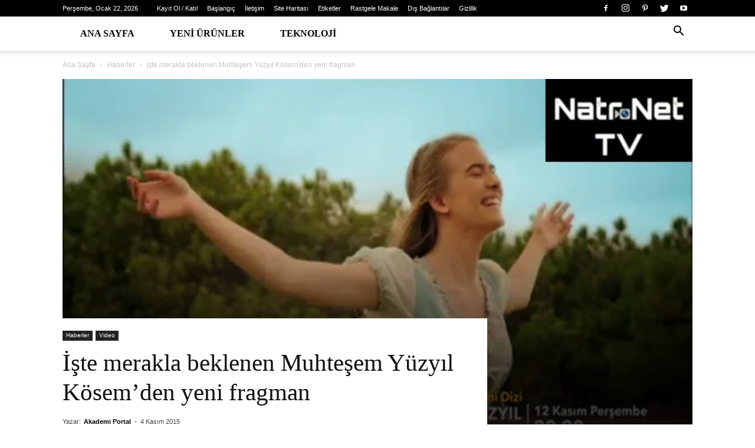

--- FILE ---
content_type: text/html; charset=UTF-8
request_url: https://www.akademiportal.com/iste-merakla-beklenen-muhtesem-yuzyil-kosemden-yeni-fragman/
body_size: 45838
content:
<!doctype html >
<!--[if IE 8]><html class="ie8" lang="en"> <![endif]-->
<!--[if IE 9]><html class="ie9" lang="en"> <![endif]-->
<!--[if gt IE 8]><!--><html dir="ltr" lang="tr" prefix="og: https://ogp.me/ns#"> <!--<![endif]--><head><script data-no-optimize="1">var litespeed_docref=sessionStorage.getItem("litespeed_docref");litespeed_docref&&(Object.defineProperty(document,"referrer",{get:function(){return litespeed_docref}}),sessionStorage.removeItem("litespeed_docref"));</script> <meta charset="UTF-8" /><style id="litespeed-ccss">.wpb_button{margin-bottom:35px}.wpb_button{display:inline-block;padding:4px 10px 4px;margin-bottom:0;margin-top:0;font-size:13px;line-height:18px;color:#333;text-align:center;text-shadow:0 1px 1px rgba(255,255,255,.75);vertical-align:middle;background-color:#f7f7f7;border:1px solid #ccc;border-bottom-color:#b3b3b3;-webkit-border-radius:2px;-moz-border-radius:2px;border-radius:2px;-webkit-box-shadow:none;-moz-box-shadow:none;box-shadow:none}.wpb_btn-inverse{color:#fff;text-shadow:0 -1px 0 rgba(0,0,0,.25)}.wpb_button{border-color:#ccc;border-color:rgba(0,0,0,.1) rgba(0,0,0,.1) rgba(0,0,0,.1)}.wpb_btn-inverse{background-color:#555}input[type=submit].wpb_button::-moz-focus-inner{padding:0;border:0}body{visibility:visible!important}.clearfix{*zoom:1}.clearfix:before,.clearfix:after{display:table;content:"";line-height:0}.clearfix:after{clear:both}html{font-family:sans-serif;-ms-text-size-adjust:100%;-webkit-text-size-adjust:100%}body{margin:0}article,header{display:block}a{background-color:transparent}h1{font-size:2em;margin:.67em 0}img{border:0}input{color:inherit;font:inherit;margin:0}html input[type=button],input[type=submit]{-webkit-appearance:button}input::-moz-focus-inner{border:0;padding:0}input{line-height:normal}*{-webkit-box-sizing:border-box;-moz-box-sizing:border-box;box-sizing:border-box}*:before,*:after{-webkit-box-sizing:border-box;-moz-box-sizing:border-box;box-sizing:border-box}img{max-width:100%;width:auto;height:auto}.td-page-meta{display:none}.td-container{width:1068px;margin-right:auto;margin-left:auto}.td-container:before,.td-container:after{display:table;content:'';line-height:0}.td-container:after{clear:both}@media (min-width:1019px) and (max-width:1140px){.td-container{width:980px}}@media (min-width:768px) and (max-width:1018px){.td-container{width:740px}}@media (max-width:767px){.td-container{width:100%;padding-left:20px;padding-right:20px}}.td-header-wrap{position:relative;z-index:2000}.td-header-row{*zoom:1;font-family:'Open Sans',arial,sans-serif}.td-header-row:before,.td-header-row:after{display:table;content:''}.td-header-row:after{clear:both}.td-header-row [class*=td-header-sp]{display:block;min-height:1px;float:left;padding-right:24px;padding-left:24px}@media (min-width:1019px) and (max-width:1140px){.td-header-row [class*=td-header-sp]{padding-right:20px;padding-left:20px}}@media (min-width:768px) and (max-width:1018px){.td-header-row [class*=td-header-sp]{padding-right:14px;padding-left:14px}}@media (max-width:767px){.td-header-row [class*=td-header-sp]{padding-right:0;padding-left:0;float:none;width:100%}}.td-main-menu-logo{display:none;float:left;margin-right:10px;height:48px}@media (max-width:767px){.td-main-menu-logo{display:block;margin-right:0;height:0}}.td-header-gradient:before{content:"";background:transparent url('[data-uri]');width:100%;height:12px;position:absolute;left:0;bottom:-12px;z-index:1}@media (max-width:767px){#td-header-search-button{display:none}}#td-header-search-button-mob{display:none}@media (max-width:767px){#td-header-search-button-mob{display:block}}@media (min-width:768px){.td-drop-down-search .td-search-form{margin:20px}}.td-header-wrap .td-drop-down-search{position:absolute;top:100%;right:0;visibility:hidden;opacity:0;-ms-filter:"alpha(opacity=" 0 ")";filter:alpha(opacity=0);transform:translate3d(0,20px,0);-webkit-transform:translate3d(0,20px,0);-moz-transform:translate3d(0,20px,0);-ms-transform:translate3d(0,20px,0);-o-transform:translate3d(0,20px,0);background-color:#fff;-webkit-box-shadow:0 2px 6px rgba(0,0,0,.2);-moz-box-shadow:0 2px 6px rgba(0,0,0,.2);box-shadow:0 2px 6px rgba(0,0,0,.2);border-top:0;width:342px}.td-header-wrap .td-drop-down-search .btn{position:absolute;height:32px;min-width:67px;line-height:17px;padding:7px 15px 8px;text-shadow:none;vertical-align:top;right:20px;margin:0!important}.td-header-wrap .td-drop-down-search:before{position:absolute;top:-9px;right:19px;display:block;content:'';width:0;height:0;border-style:solid;border-width:0 5.5px 6px;border-color:transparent transparent #4db2ec}.td-header-wrap .td-drop-down-search:after{position:absolute;top:-3px;display:block;content:'';right:0;left:0;margin:0 auto;width:100%;height:3px;background-color:#4db2ec}.td-header-wrap #td-header-search{width:235px;height:32px;margin:0;border-right:0;line-height:17px;border-color:#eaeaea!important}@media (max-width:767px){.td-header-wrap #td-header-search{width:91%;font-size:16px}}.td-header-wrap .td-post-category{z-index:2;position:relative}.td-header-top-menu-full{position:relative;z-index:9999}@media (max-width:767px){.td-header-top-menu-full{display:none}}.td-banner-wrap-full{position:relative}.td-header-menu-wrap-full{z-index:9998;position:relative}@media (max-width:767px){.td-header-wrap .td-header-menu-wrap-full,.td-header-wrap .td-header-menu-wrap,.td-header-wrap .td-header-main-menu{background-color:#222!important;height:54px!important}.header-search-wrap .td-icon-search{color:#fff!important}}.td-logo-text-container{display:inline-block;vertical-align:middle;line-height:1;z-index:1}.td-logo-text-container span{display:inline-block;width:100%}.td-logo-text-container .td-logo-text{font-size:75px;font-family:serif;color:#222;line-height:1}@media (max-width:767px){.td-logo-text-container .td-logo-text{font-size:36px}}.td-logo-text-container .td-tagline-text{letter-spacing:1.8px;font-size:12px;font-family:serif;color:#777;padding-top:2px;padding-bottom:10px}@media (max-width:767px){.td-logo-text-container .td-tagline-text{font-size:11px}}.td-header-wrap .td-header-menu-wrap-full{background-color:#fff}.td-header-style-11 .td-header-top-menu-full{background-color:#222}.td-header-style-11 .td-header-top-menu-full .td-header-top-menu{color:#fff}.td-header-style-11 .td-header-top-menu-full a{color:#fff}.td-header-style-11 .td-logo-wrap-full{width:100%;min-height:160px;line-height:160px;border-bottom:1px solid #eee}@media (max-width:767px){.td-header-style-11 .td-logo-wrap-full{line-height:90px;min-height:90px}}.td-header-style-11 .td-logo-wrap-full a{position:relative;z-index:1;line-height:160px;display:inline-block;vertical-align:middle}@media (max-width:767px){.td-header-style-11 .td-logo-wrap-full a{line-height:90px}}.td-header-style-11 .td-header-sp-logo{text-align:center}.td-header-style-11 .td-logo-text-container a{line-height:1}.td-header-style-11 .header-search-wrap .td-icon-search{line-height:52px;color:#000}@media (max-width:767px){.td-header-style-11 .header-search-wrap .td-icon-search{color:#fff}}.td-header-style-11 .td-header-menu-wrap-full{position:relative}.td-header-style-11 .sf-menu>li>a{line-height:52px}.td-header-main-menu{position:relative;z-index:999;padding-right:48px}@media (max-width:767px){.td-header-main-menu{padding-right:64px;padding-left:2px}}.sf-menu,.sf-menu ul,.sf-menu li{margin:0;list-style:none}@media (max-width:767px){.sf-menu{display:none}}.sf-menu ul{position:absolute;top:-999em;width:10em}.sf-menu>li.td-normal-menu>ul.sub-menu{left:-15px}@media (min-width:768px) and (max-width:1018px){.sf-menu>li.td-normal-menu>ul.sub-menu{left:-5px}}.sf-menu ul li{width:100%}.sf-menu li{float:left;position:relative}.sf-menu .td-menu-item>a{display:block;position:relative}.sf-menu>li>a{padding:0 14px;line-height:48px;font-size:14px;color:#000;font-weight:700;text-transform:uppercase;-webkit-backface-visibility:hidden}@media (min-width:768px) and (max-width:1018px){.sf-menu>li>a{padding:0 9px;font-size:11px}}.sf-menu>li>a:after{background-color:transparent;content:'';width:0;height:3px;position:absolute;bottom:0;left:0;right:0;margin:0 auto;-webkit-transform:translate3d(0,0,0);transform:translate3d(0,0,0)}#td-header-menu{display:inline-block;vertical-align:top}.td-normal-menu ul{box-shadow:1px 1px 4px rgba(0,0,0,.15)}.sf-menu .td-normal-menu ul{padding:15px 0}@media (min-width:768px) and (max-width:1018px){.sf-menu .td-normal-menu ul{padding:8px 0}}.sf-menu .td-normal-menu ul ul{margin:-15px 0}@media (min-width:768px) and (max-width:1018px){.sf-menu .td-normal-menu ul ul{margin:-8px 0}}.sf-menu ul{background-color:#fff}.sf-menu ul .td-menu-item>a{padding:7px 30px;font-size:12px;line-height:20px;color:#111}@media (min-width:768px) and (max-width:1018px){.sf-menu ul .td-menu-item>a{padding:5px 16px 6px;font-size:11px}}.sf-menu .sub-menu{-webkit-backface-visibility:hidden}.td-mega-menu{position:static!important}.td-mega-menu ul.sub-menu{position:absolute;width:1114px!important;height:auto;left:50%!important;transform:translateX(-50%);-webkit-transform:translateX(-50%);-moz-transform:translateX(-50%);-ms-transform:translateX(-50%);-o-transform:translateX(-50%);display:none;border:1px solid #eaeaea;box-shadow:0 2px 6px rgba(0,0,0,.1)}@media (min-width:1019px) and (max-width:1140px){.td-mega-menu ul.sub-menu{width:1024px!important}}@media (min-width:768px) and (max-width:1018px){.td-mega-menu ul.sub-menu{width:786px!important}}.td-mega-menu .td_block_mega_menu .td-next-prev-wrap{margin:0 0 22px 22px}.td-mega-menu-page .td-mega-grid{padding:22px}@media (min-width:1019px) and (max-width:1140px){.td-mega-menu-page .td-mega-grid{padding:21px}}@media (min-width:768px) and (max-width:1018px){.td-mega-menu-page .td-mega-grid{padding:22px}}.td_block_mega_menu{display:table;width:100%;margin-bottom:0!important}.td-mega-row{display:table-cell;padding:22px 0 10px}@media (min-width:768px) and (max-width:1018px){.td-mega-row{padding-bottom:6px}}.td-mega-span{width:196px;min-height:202px;float:left;margin-left:22px}@media (min-width:1019px) and (max-width:1140px){.td-mega-span{width:178px;min-height:189px}}@media (min-width:768px) and (max-width:1018px){.td-mega-span{width:130px;min-height:176px}}.td-mega-span .td-module-thumb{position:relative;margin-bottom:0}.td-mega-span .entry-thumb{min-height:135px}@media (min-width:1019px) and (max-width:1140px){.td-mega-span .entry-thumb{min-height:122px}}@media (min-width:768px) and (max-width:1018px){.td-mega-span .entry-thumb{min-height:89px}}.td-mega-span h3{font-family:'Roboto',sans-serif;font-weight:500;font-size:13px;margin:7px 0 0;line-height:18px}@media (min-width:768px) and (max-width:1018px){.td-mega-span h3{font-size:12px;line-height:16px}}.td-mega-span h3 a{color:#333;display:block}.header-search-wrap{position:absolute;top:0;right:0;z-index:999}.header-search-wrap .td-icon-search{display:inline-block;font-size:19px;width:48px;line-height:48px;text-align:center}@media (min-width:768px) and (max-width:1018px){.header-search-wrap .td-icon-search{font-size:15px}}@media (max-width:767px){.header-search-wrap .td-icon-search{height:54px;width:54px;line-height:54px;font-size:22px;margin-right:2px}}.td-header-top-menu{color:#fff;font-size:11px}.td-header-top-menu a{color:#fff}@media (min-width:1019px) and (max-width:1140px){.td-header-top-menu{overflow:visible}}.td-header-sp-top-menu{line-height:28px;padding:0!important;z-index:1000;float:left}@media (max-width:767px){.td-header-sp-top-menu{display:none!important}}.td-header-sp-top-widget{position:relative;line-height:28px;text-align:right;padding-left:0!important;padding-right:0!important}.td-header-sp-top-widget .td-social-icon-wrap .td-icon-font{vertical-align:middle}@media (max-width:767px){.td-header-sp-top-widget{width:100%;text-align:center}}.td_data_time{display:inline-block;margin-right:32px}.menu-top-container{display:inline-block;margin-right:16px}.top-header-menu{list-style:none;margin:0;display:inline-block}.top-header-menu li{display:inline-block;position:relative;margin-left:0}.top-header-menu li a{margin-right:16px;line-height:1}.top-header-menu>li{line-height:28px}.td_sp_login_ico_style{position:absolute;top:3px;right:-9px}.td-social-icon-wrap>a{display:inline-block}.td-social-icon-wrap .td-icon-font{font-size:12px;width:30px;height:24px;line-height:24px}.td-social-icon-wrap .td-icon-instagram{font-size:15px}@media (max-width:767px){.td-social-icon-wrap{margin:0 3px}}.top-bar-style-1 .td-header-sp-top-widget{float:right}#td-outer-wrap{overflow:hidden}@media (max-width:767px){#td-outer-wrap{margin:auto;width:100%;-webkit-transform-origin:50% 200px 0;-moz-transform-origin:50% 200px 0;-o-transform-origin:50% 200px 0;transform-origin:50% 200px 0}}#td-top-mobile-toggle{display:none}@media (max-width:767px){#td-top-mobile-toggle{display:inline-block;position:relative}}#td-top-mobile-toggle a{display:inline-block}#td-top-mobile-toggle i{font-size:27px;width:64px;line-height:54px;height:54px;display:inline-block;padding-top:1px;color:#fff}.td-menu-background{background-repeat:no-repeat;background-size:cover;background-position:center top;position:fixed;display:block;width:100%;height:113%;z-index:9999;visibility:hidden;transform:translate3d(-100%,0,0);-webkit-transform:translate3d(-100%,0,0);-moz-transform:translate3d(-100%,0,0);-ms-transform:translate3d(-100%,0,0);-o-transform:translate3d(-100%,0,0)}.td-menu-background:before{content:'';width:100%;height:100%;position:absolute;top:0;left:0;opacity:.98;background:#313b45;background:-moz-linear-gradient(top,#313b45 0%,#3393b8 100%);background:-webkit-gradient(left top,left bottom,color-stop(0%,#313b45),color-stop(100%,#3393b8));background:-webkit-linear-gradient(top,#313b45 0%,#3393b8 100%);background:-o-linear-gradient(top,#313b45 0%,#3393b8 100%);background:-ms-linear-gradient(top,#313b45 0%,#3393b8 100%);background:linear-gradient(to bottom,#313b45 0%,#3393b8 100%);filter:progid:DXImageTransform.Microsoft.gradient(startColorstr='#313b45',endColorstr='#3393b8',GradientType=0)}#td-mobile-nav{padding:0;position:absolute;width:100%;height:auto;top:0;z-index:9999;visibility:hidden;transform:translate3d(-99%,0,0);-webkit-transform:translate3d(-99%,0,0);-moz-transform:translate3d(-99%,0,0);-ms-transform:translate3d(-99%,0,0);-o-transform:translate3d(-99%,0,0);left:-1%;font-family:-apple-system,".SFNSText-Regular","San Francisco","Roboto","Segoe UI","Helvetica Neue","Lucida Grande",sans-serif}#td-mobile-nav .td_display_err{text-align:center;color:#fff;border:none;-webkit-box-shadow:0 0 8px rgba(0,0,0,.16);-moz-box-shadow:0 0 8px rgba(0,0,0,.16);box-shadow:0 0 8px rgba(0,0,0,.16);margin:-9px -30px 24px;font-size:14px;border-radius:0;padding:12px;position:relative;background-color:rgba(255,255,255,.06);display:none}#td-mobile-nav input:invalid{box-shadow:none!important}#td-mobile-nav{height:1px;overflow:hidden}#td-mobile-nav .td-menu-socials{padding:0 65px 0 20px;overflow:hidden;height:60px}#td-mobile-nav .td-social-icon-wrap{margin:20px 5px 0 0;display:inline-block}#td-mobile-nav .td-social-icon-wrap i{border:none;background-color:transparent;font-size:14px;width:40px;height:40px;line-height:38px;color:#fff;vertical-align:middle}#td-mobile-nav .td-social-icon-wrap .td-icon-instagram{font-size:16px}.td-mobile-close{position:absolute;right:1px;top:0;z-index:1000}.td-mobile-close .td-icon-close-mobile{height:70px;width:70px;line-height:70px;font-size:21px;color:#fff;top:4px;position:relative}.td-mobile-content{padding:20px 20px 0}.td-mobile-container{padding-bottom:20px;position:relative}.td-mobile-content ul{list-style:none;margin:0;padding:0}.td-mobile-content li{float:none;margin-left:0;-webkit-touch-callout:none}.td-mobile-content li a{display:block;line-height:21px;font-size:21px;color:#fff;margin-left:0;padding:12px 30px 12px 12px;font-weight:700}.td-mobile-content .td-icon-menu-right{position:absolute;top:10px;right:-4px;z-index:1000;font-size:14px;padding:6px 12px;float:right;color:#fff;-webkit-transform-origin:50% 48% 0px;-moz-transform-origin:50% 48% 0px;-o-transform-origin:50% 48% 0px;transform-origin:50% 48% 0px;transform:rotate(-90deg);-webkit-transform:rotate(-90deg);-moz-transform:rotate(-90deg);-ms-transform:rotate(-90deg);-o-transform:rotate(-90deg)}.td-mobile-content .td-icon-menu-right:before{content:'\e83d'}.td-mobile-content .sub-menu{max-height:0;overflow:hidden;opacity:0}.td-mobile-content .sub-menu .td-icon-menu-right{font-size:11px;right:-2px;top:8px;color:#fff}.td-mobile-content .sub-menu a{padding:9px 26px 9px 36px!important;line-height:19px;font-size:16px;font-weight:400}.td-mobile-content .sub-menu .sub-menu a{padding-left:55px!important}.td-mobile-content .menu-item-has-children a{width:100%;z-index:1}.td-mobile-container{opacity:1}#td-mobile-nav .td-login-animation{opacity:0;position:absolute;top:0;width:100%}#td-mobile-nav .td-login-animation .td-login-inputs{height:76px}#td-mobile-nav .td-menu-login-section{list-style:none;position:relative;margin-top:20px}#td-mobile-nav .td-menu-login-section a{color:#fff}#td-mobile-nav .td-menu-avatar{position:absolute;top:0;left:20px;margin:0}#td-mobile-nav .td-menu-avatar .td-avatar-container{width:60px;height:60px;border-radius:40px;-webkit-box-shadow:0 0 0 4px rgba(255,255,255,.1);-moz-box-shadow:0 0 0 4px rgba(255,255,255,.1);box-shadow:0 0 0 4px rgba(255,255,255,.1);overflow:hidden;position:relative}@media (max-width:320px){#td-mobile-nav .td-menu-avatar .td-avatar-container{-webkit-box-shadow:0 0 0 3px rgba(255,255,255,.1);-moz-box-shadow:0 0 0 3px rgba(255,255,255,.1);box-shadow:0 0 0 3px rgba(255,255,255,.1);width:40px;height:40px}}#td-mobile-nav .td-menu-avatar .avatar{position:absolute;margin:0 auto;left:-9999px;right:-9999px;max-width:none;width:100%;height:100%}#td-mobile-nav .td-guest-wrap{height:40px;text-align:center}#td-mobile-nav .td-guest-wrap .td-menu-avatar{position:relative;display:inline-block;vertical-align:middle;top:auto;left:auto;margin-right:15px}#td-mobile-nav .td-guest-wrap .td-menu-avatar .td-avatar-container{width:40px;height:40px}#td-mobile-nav .td-guest-wrap .td-menu-login{display:inline-block;font-size:20px;font-weight:700;color:#fff;vertical-align:middle}#td-mobile-nav .td-register-section{position:absolute;top:0;color:#fff;width:100%;z-index:-1}#td-mobile-nav .td-register-section a{color:#fff}#td-mobile-nav .td-register-section .td-icon-read-down{font-size:23px;transform:rotate(90deg);-webkit-transform:rotate(90deg);-moz-transform:rotate(90deg);-ms-transform:rotate(90deg);-o-transform:rotate(90deg);line-height:74px;width:74px}#td-mobile-nav .td-register-section .td-login-input{color:#fff;font-weight:400;font-size:17px;height:40px;line-height:40px;border:0;background:0 0;outline:0;margin:18px 0;position:relative;border-bottom:1px solid rgba(255,255,255,.2);border-radius:0;box-shadow:none}#td-mobile-nav .td-register-section .td-login-form-wrap{padding:0 30px}#td-mobile-nav .td-register-section .td-login-button{display:block;text-align:center;width:100%;text-transform:uppercase;line-height:50px;color:#000;border:none;-webkit-box-shadow:0 0 8px rgba(0,0,0,.36);-moz-box-shadow:0 0 8px rgba(0,0,0,.36);box-shadow:0 0 8px rgba(0,0,0,.36);margin:17px 0 15px;font-size:17px;border-radius:0;background-color:#fff;opacity:.8;text-shadow:none}#td-mobile-nav .td-register-section .td-login-info-text{text-align:center;margin-bottom:20px}#td-mobile-nav .td-login-title{position:absolute;top:0;padding:0 50px;text-align:center;line-height:74px;text-transform:uppercase;width:100%;font-size:17px;height:74px;overflow:hidden;z-index:-1}#td-mobile-nav .td-login-panel-title{text-align:center;font-size:16px;padding:30px 10px}#td-mobile-nav .td-login-panel-title span{display:inline-block;font-size:28px;font-weight:700;width:100%;margin-bottom:10px}.td-search-wrap-mob{padding:0;position:absolute;width:100%;height:auto;top:0;text-align:center;z-index:9999;visibility:hidden;color:#fff;font-family:-apple-system,".SFNSText-Regular","San Francisco","Roboto","Segoe UI","Helvetica Neue","Lucida Grande",sans-serif}.td-search-wrap-mob .td-drop-down-search{opacity:0;visibility:hidden;-webkit-backface-visibility:hidden;position:relative}.td-search-wrap-mob #td-header-search-mob{color:#fff;font-weight:700;font-size:26px;height:40px;line-height:36px;border:0;background:0 0;outline:0;margin:8px 0;padding:0;text-align:center}.td-search-wrap-mob .td-search-input{margin:0 5%;position:relative}.td-search-wrap-mob .td-search-input span{opacity:.8;font-size:12px}.td-search-wrap-mob .td-search-input:before,.td-search-wrap-mob .td-search-input:after{content:'';position:absolute;display:block;width:100%;height:1px;background-color:#fff;bottom:0;left:0;opacity:.2}.td-search-wrap-mob .td-search-input:after{opacity:.8;transform:scaleX(0);-webkit-transform:scaleX(0);-moz-transform:scaleX(0);-ms-transform:scaleX(0);-o-transform:scaleX(0)}.td-search-wrap-mob .td-search-form{margin-bottom:30px}.td-search-background{background-repeat:no-repeat;background-size:cover;background-position:center top;position:fixed;display:block;width:100%;height:113%;z-index:9999;transform:translate3d(100%,0,0);-webkit-transform:translate3d(100%,0,0);-moz-transform:translate3d(100%,0,0);-ms-transform:translate3d(100%,0,0);-o-transform:translate3d(100%,0,0);visibility:hidden}.td-search-background:before{content:'';width:100%;height:100%;position:absolute;top:0;left:0;opacity:.98;background:#313b45;background:-moz-linear-gradient(top,#313b45 0%,#3393b8 100%);background:-webkit-gradient(left top,left bottom,color-stop(0%,#313b45),color-stop(100%,#3393b8));background:-webkit-linear-gradient(top,#313b45 0%,#3393b8 100%);background:-o-linear-gradient(top,#313b45 0%,#3393b8 100%);background:-ms-linear-gradient(top,#313b45 0%,#3393b8 100%);background:linear-gradient(to bottom,#313b45 0%,#3393b8 100%);filter:progid:DXImageTransform.Microsoft.gradient(startColorstr='#313b45',endColorstr='#3393b8',GradientType=0)}.td-search-close{text-align:right;z-index:1000}.td-search-close .td-icon-close-mobile{height:70px;width:70px;line-height:70px;font-size:21px;color:#fff;position:relative;top:4px;right:0}#td-mobile-nav label{position:absolute;top:26px;left:10px;font-size:17px;color:#fff;opacity:.6}.td-login-inputs{position:relative}body{font-family:Verdana,Geneva,sans-serif;font-size:14px;line-height:21px}a{color:#4db2ec;text-decoration:none}ul{padding:0}ul li{line-height:24px;margin-left:21px}h1,h3{font-family:'Roboto',sans-serif;color:#111;font-weight:400;margin:6px 0}h3>a{color:#111}h1{font-size:32px;line-height:40px;margin-top:33px;margin-bottom:23px}h3{font-size:22px;line-height:30px;margin-top:27px;margin-bottom:17px}input[type=submit]{font-family:'Roboto',sans-serif;font-size:13px;background-color:#222;border-radius:0;color:#fff;border:none;padding:8px 15px;font-weight:500}input[type=text]{font-size:12px;line-height:21px;color:#444;border:1px solid #e1e1e1;width:100%;max-width:100%;height:34px;padding:3px 9px}@media (max-width:767px){input[type=text]{font-size:16px}}input[type=password]{width:100%;position:relative;top:0;display:inline-table;vertical-align:middle;font-size:12px;line-height:21px;color:#444;border:1px solid #ccc;max-width:100%;height:34px;padding:3px 9px;margin-bottom:10px}@media (max-width:767px){input[type=password]{font-size:16px}}.td-module-thumb{position:relative;margin-bottom:13px}.td-module-thumb .entry-thumb{display:block}.td-module-meta-info{font-family:'Open Sans',arial,sans-serif;font-size:11px;margin-bottom:7px;line-height:1;min-height:17px}.td-post-author-name{font-weight:700;display:inline-block;position:relative;top:2px}.td-post-author-name a{color:#000}.td-post-author-name div{display:inline;margin-right:2px}.td-post-date{color:#aaa;display:inline-block;position:relative;top:2px}.td-post-category{font-family:'Open Sans',arial,sans-serif;font-size:10px;font-weight:600;line-height:1;background-color:#222;color:#fff;margin-right:5px;padding:3px 6px 4px;display:block;vertical-align:top}.td-module-image{position:relative}.td-module-image .td-post-category{position:absolute;bottom:0}.td_block_wrap{margin-bottom:48px;position:relative;clear:both}@media (max-width:767px){.td_block_wrap{margin-bottom:32px}}.td_block_wrap .td-next-prev-wrap{margin-top:20px}@media (max-width:767px){.td_block_wrap .td-next-prev-wrap{margin-bottom:0}}.td_with_ajax_pagination{transform:translate3d(0,0,0);-webkit-transform:translate3d(0,0,0);-moz-transform:translate3d(0,0,0);-ms-transform:translate3d(0,0,0);-o-transform:translate3d(0,0,0);overflow:hidden}.td-next-prev-wrap{position:relative;clear:both}.td-next-prev-wrap a{display:inline-block;margin-right:7px;width:25px;height:25px;line-height:24px;border:1px solid #dcdcdc;text-align:center;vertical-align:middle;font-size:7px;color:#b7b7b7}.td-next-prev-wrap .ajax-page-disabled{opacity:.5}.td-next-prev-wrap .td-ajax-next-page{padding-left:2px}.td-next-prev-wrap .td-ajax-prev-page{padding-right:1px}@-moz-document url-prefix(){.td-next-prev-wrap a{line-height:23px}}.td-crumb-container{min-height:35px;margin-bottom:9px;padding-top:21px}@media (min-width:768px) and (max-width:1018px){.td-crumb-container{padding-top:16px}}@media (max-width:767px){.td-crumb-container{padding-top:11px}}@media (max-width:767px){.single-post .td-bred-no-url-last{display:none}}.entry-crumbs{font-family:'Open Sans',arial,sans-serif;font-size:12px;color:#c3c3c3;line-height:18px;padding-top:1px;padding-bottom:2px}.entry-crumbs a{color:#c3c3c3}.entry-crumbs .td-bread-sep{font-size:8px;margin:0 5px}.td-category{list-style:none;font-family:'Open Sans',arial,sans-serif;font-size:10px;margin-top:0;margin-bottom:10px;line-height:1}.td-category li{display:inline-block;margin:0 5px 5px 0;line-height:1}.td-category a{color:#fff;background-color:#222;padding:3px 6px 4px;white-space:nowrap;display:inline-block}@media (max-width:767px){.single .td-category{margin-bottom:0}}.post{background-color:#fff}.post header .entry-title{margin-top:0;margin-bottom:7px;word-wrap:break-word;font-size:41px;line-height:50px}@media (max-width:1018px){.post header .entry-title{font-size:32px;line-height:36px}}@media (max-width:767px){.post header .entry-title{margin-top:3px;margin-bottom:9px}}header .td-module-meta-info{margin-bottom:16px}header .td-post-author-name{font-weight:400;color:#444;float:left}header .td-post-author-name a{font-weight:700;margin-right:3px}header .td-post-date{margin-left:4px;color:#444;float:left}.td-next-prev-separator{display:none}.td-social-network{position:relative;display:inline-block;margin:0 3px 7px;height:40px;min-width:40px;font-size:11px;text-align:center;vertical-align:middle}.td-ps-notext .td-social-network .td-social-but-icon{border-top-right-radius:2px;border-bottom-right-radius:2px}.td-social-network{color:#000;overflow:hidden}.td-social-network .td-social-but-icon{border-top-left-radius:2px;border-bottom-left-radius:2px}.td-social-network .td-social-but-text{border-top-right-radius:2px;border-bottom-right-radius:2px}.td-social-but-text,.td-social-but-icon{display:inline-block;position:relative}.td-social-but-icon{padding-left:13px;padding-right:13px;line-height:40px;z-index:1}.td-social-but-icon i{position:relative;top:-1px;vertical-align:middle}.td-social-but-text{margin-left:-6px;padding-left:12px;padding-right:17px;line-height:40px}.td-social-but-text:before{content:'';position:absolute;top:12px;left:0;width:1px;height:16px;background-color:#fff;opacity:.2;-ms-filter:"alpha(opacity=" 20 ")";filter:alpha(opacity=20);z-index:1}.td-social-whatsapp .td-icon-whatsapp{font-size:18px}@media (min-width:767px){.td-social-whatsapp{display:none}}.td-ps-bg .td-social-network{color:#fff}.td-ps-bg .td-social-facebook .td-social-but-text{background-color:#516eab}.td-ps-bg .td-social-twitter .td-social-but-text{background-color:#29c5f6}.td-ps-bg .td-social-googleplus .td-social-but-text{background-color:#eb4026}.td-ps-bg .td-social-pinterest .td-social-but-text{background-color:#ca212a}.td-ps-bg .td-social-whatsapp .td-social-but-icon,.td-ps-bg .td-social-whatsapp .td-social-but-text{background-color:#7bbf6a}.td-ps-notext .td-social-but-icon{width:40px}.td-ps-notext .td-social-network .td-social-but-text{display:none}.td-image-gradient:before{bottom:0;content:"";display:block;height:50%;width:100%;position:absolute;z-index:1;background:-moz-linear-gradient(top,rgba(0,0,0,0) 0%,rgba(0,0,0,.8) 100%);background:-webkit-gradient(linear,left top,left bottom,color-stop(0%,rgba(0,0,0,0)),color-stop(100%,rgba(0,0,0,.8)));background:-webkit-linear-gradient(top,rgba(0,0,0,0) 0%,rgba(0,0,0,.8) 100%);background:-o-linear-gradient(top,rgba(0,0,0,0) 0%,rgba(0,0,0,.8) 100%);background:-ms-linear-gradient(top,rgba(0,0,0,0) 0%,rgba(0,0,0,.8) 100%);background:linear-gradient(to bottom,rgba(0,0,0,0) 0%,rgba(0,0,0,.8) 100%);filter:progid:DXImageTransform.Microsoft.gradient(startColorstr='#00000000',endColorstr='#b3000000',GradientType=0)}@media (max-width:1018px){.td-image-gradient:before{height:100%}}.td-post-featured-image{position:relative}.td-post-featured-image img{display:block;margin-bottom:26px;width:100%}@media (max-width:1018px){.td-post-template-4 .td-post-header header .entry-title{font-size:32px;line-height:36px}}.td-post-template-4 .td-crumb-container{margin-top:0;margin-bottom:0;padding-top:0;min-height:0}.td-post-template-4 .td-crumb-container .entry-crumbs{margin-bottom:0;padding-top:15px}@media (max-width:1018px){.td-post-template-4 .td-crumb-container .entry-crumbs{margin-bottom:-24px;padding-top:10px}}.td-post-template-4 .td-post-header-holder{position:relative;min-height:240px;margin-bottom:48px;padding-top:13px}@media (min-width:768px) and (max-width:1018px){.td-post-template-4 .td-post-header-holder{margin-bottom:30px;padding-top:30px}}@media (max-width:767px){.td-post-template-4 .td-post-header-holder{padding-top:30px;margin-bottom:0;background-color:transparent;min-height:0}}.td-post-template-4 .td-post-featured-image{background-color:#444}@media (max-width:767px){.td-post-template-4 .td-post-featured-image{margin-bottom:13px}}@media (max-width:767px){.td-post-template-4 .td-post-featured-image .entry-thumb{margin-bottom:0}}.td-post-template-4 .td-post-title{width:720px;position:absolute;bottom:0;padding:21px 21px 0 0;background-color:#fff;z-index:1}@media (min-width:1019px) and (max-width:1140px){.td-post-template-4 .td-post-title{width:664px}}@media (min-width:768px) and (max-width:1018px){.td-post-template-4 .td-post-title{width:498px}}@media (max-width:767px){.td-post-template-4 .td-post-title{width:100%;padding:0;position:relative}}.td-post-template-4 .td-post-title h1.entry-title{margin-bottom:14px}@media (max-width:1018px){.td-post-template-4 .td-post-title h1.entry-title{margin-bottom:9px}}.td-post-template-4 .td-post-title .td-category{margin-bottom:7px}@media (max-width:767px){.td-post-template-4 .td-post-title .td-category{margin-bottom:0}}.td-post-template-4 .td-post-title .td-module-meta-info{margin-bottom:0;position:relative;bottom:-4px}@media (max-width:767px){.td-post-template-4 .td-post-title .td-module-meta-info{bottom:0}}.td-post-template-4 .td-image-gradient:before{height:57%}@media (max-width:767px){.td-post-template-4 .td-image-gradient:before{display:none}}.td-pulldown-filter-list{display:none}[class^=td-icon-]:before,[class*=" td-icon-"]:before{font-family:'newspaper';speak:none;font-style:normal;font-weight:400;font-variant:normal;text-transform:none;line-height:1;text-align:center;-webkit-font-smoothing:antialiased;-moz-osx-font-smoothing:grayscale}[class*=td-icon-]{line-height:1;text-align:center;display:inline-block}.td-icon-right:before{content:'\e803'}.td-icon-search:before{content:'\e80a'}.td-icon-menu-left:before{content:'\e80c'}.td-icon-menu-right:before{content:'\e80d'}.td-icon-facebook:before{content:'\e818'}.td-icon-instagram:before{content:'\e81d'}.td-icon-pinterest:before{content:'\e825'}.td-icon-twitter:before{content:'\e831'}.td-icon-youtube:before{content:'\e836'}.td-icon-read-down:before{content:'\e83d'}.td-icon-mobile:before{content:'\e83e'}.td-icon-whatsapp:before{content:'\f232'}.td-icon-close-mobile:before{content:'\e900'}.td-icon-modal-back:before{content:'\e901'}.mfp-hide{display:none!important}.white-popup-block{position:relative;margin:0 auto;max-width:500px;min-height:500px;font-family:'Open Sans',arial,sans-serif;text-align:center;color:#fff;vertical-align:top;-webkit-box-shadow:0px 0px 20px 0px rgba(0,0,0,.2);-moz-box-shadow:0px 0px 20px 0px rgba(0,0,0,.2);box-shadow:0px 0px 20px 0px rgba(0,0,0,.2);padding:0 0 24px;overflow:hidden}.white-popup-block:after{content:'';width:100%;height:100%;position:absolute;top:0;left:0;display:block;background:rgba(0,69,130,.8);background:-moz-linear-gradient(45deg,rgba(0,69,130,.8) 0%,rgba(38,134,146,.8) 100%);background:-webkit-gradient(left bottom,right top,color-stop(0%,rgba(0,69,130,.8)),color-stop(100%,rgba(38,134,146,.8)));background:-webkit-linear-gradient(45deg,rgba(0,69,130,.8) 0%,rgba(38,134,146,.8) 100%);background:-o-linear-gradient(45deg,rgba(0,69,130,.8) 0%,rgba(38,134,146,.8) 100%);background:-ms-linear-gradient(45deg,rgba(0,69,130,.8) 0%,rgba(38,134,146,.8) 100%);background:linear-gradient(45deg,rgba(0,69,130,.8) 0%,rgba(38,134,146,.8) 100%);filter:progid:DXImageTransform.Microsoft.gradient(startColorstr='#2a80cb',endColorstr='#42bdcd',GradientType=1);z-index:-2}.white-popup-block:before{content:'';width:100%;height:100%;position:absolute;top:0;left:0;display:block;background-size:cover;background-position:top;background-repeat:no-repeat;z-index:-3}#login_pass-mob,#login_pass{display:none!important}.td-container-wrap{background-color:#fff;margin-left:auto;margin-right:auto}.wpb_button{display:inline-block;font-family:'Open Sans',arial,sans-serif;font-weight:600;line-height:24px;text-shadow:none;border:none;border-radius:0;margin-bottom:21px}.td-subfooter-menu li{display:inline-block;margin-left:0;line-height:18px}.td-subfooter-menu li a{margin-right:16px;line-height:18px;display:inline-block;color:#ccc}.td-subfooter-menu li:last-child a{margin-right:0}.td-subfooter-menu ul{display:none}body.td-animation-stack-type0 .post img{opacity:0}.td-politics .td-header-style-11 .sf-menu>li>a{padding:3px 30px}@media (max-width:1140px){.td-politics .td-header-style-11 .sf-menu>li>a{padding:3px 25px}}.td-politics .td-header-style-11 .td-logo-text-wrap{min-height:200px;line-height:200px}.td-politics .td-header-style-11 .td-logo-wrap-full{border-bottom:none}.td-politics .td-header-style-11 .td-logo-text{font-size:77px}@media (max-width:767px){.td-politics .td-header-style-11 .td-logo-text{font-size:50px}}.td-politics .td-header-style-11 .td-tagline-text{font-size:20px;font-family:"Arimo";letter-spacing:2.8px}@media (max-width:767px){.td-politics .td-header-style-11 .td-tagline-text{font-size:14px;letter-spacing:2.2px}}.header-search-wrap .td-drop-down-search:after{background-color:#3949ab}a{color:#3949ab}.header-search-wrap .td-drop-down-search:before{border-color:transparent transparent #3949ab}.td-header-wrap .td-header-top-menu-full{background-color:#000}.td-header-wrap .td-header-top-menu-full .td-header-top-menu,.td-header-wrap .td-header-top-menu-full{border-bottom:none}.td-menu-background:before,.td-search-background:before{background:rgba(36,34,51,.9);background:-moz-linear-gradient(top,rgba(36,34,51,.9) 0%,rgba(69,120,249,.9) 100%);background:-webkit-gradient(left top,left bottom,color-stop(0%,rgba(36,34,51,.9)),color-stop(100%,rgba(69,120,249,.9)));background:-webkit-linear-gradient(top,rgba(36,34,51,.9) 0%,rgba(69,120,249,.9) 100%);background:-o-linear-gradient(top,rgba(36,34,51,.9) 0%,@mobileu_gradient_two_mob 100%);background:-ms-linear-gradient(top,rgba(36,34,51,.9) 0%,rgba(69,120,249,.9) 100%);background:linear-gradient(to bottom,rgba(36,34,51,.9) 0%,rgba(69,120,249,.9) 100%);filter:progid:DXImageTransform.Microsoft.gradient(startColorstr='rgba(36,34,51,0.9)',endColorstr='rgba(69,120,249,0.9)',GradientType=0)}.white-popup-block:after{background:rgba(36,34,51,.9);background:-moz-linear-gradient(45deg,rgba(36,34,51,.9) 0%,rgba(69,120,249,.9) 100%);background:-webkit-gradient(left bottom,right top,color-stop(0%,rgba(36,34,51,.9)),color-stop(100%,rgba(69,120,249,.9)));background:-webkit-linear-gradient(45deg,rgba(36,34,51,.9) 0%,rgba(69,120,249,.9) 100%);background:-o-linear-gradient(45deg,rgba(36,34,51,.9) 0%,rgba(69,120,249,.9) 100%);background:-ms-linear-gradient(45deg,rgba(36,34,51,.9) 0%,rgba(69,120,249,.9) 100%);background:linear-gradient(45deg,rgba(36,34,51,.9) 0%,rgba(69,120,249,.9) 100%);filter:progid:DXImageTransform.Microsoft.gradient(startColorstr='rgba(36,34,51,0.9)',endColorstr='rgba(69,120,249,0.9)',GradientType=0)}ul.sf-menu>.td-menu-item>a{font-family:"Roboto Slab";font-size:16px}.td_mod_mega_menu .item-details a{font-size:15px}.td-header-wrap .td-logo-text-container .td-logo-text{font-size:30px}#td-mobile-nav,.td-search-wrap-mob{font-family:"Roboto Slab"}.post .td-post-header .entry-title{font-family:"Roboto Slab"}.td-politics .td-header-style-11 .td-logo-wrap-full{border-bottom:none;display:none}#wpdevar_comment_1 span{width:100%!important}#wpdevar_comment_3 span{width:100%!important}"+formated_str+"</style><link rel="preload" data-asynced="1" data-optimized="2" as="style" onload="this.onload=null;this.rel='stylesheet'" href="https://www.akademiportal.com/wp-content/litespeed/ucss/f6b32e160f907eab64f1470d5e7bba78.css?ver=30e0a" /><script type="litespeed/javascript">!function(a){"use strict";var b=function(b,c,d){function e(a){return h.body?a():void setTimeout(function(){e(a)})}function f(){i.addEventListener&&i.removeEventListener("load",f),i.media=d||"all"}var g,h=a.document,i=h.createElement("link");if(c)g=c;else{var j=(h.body||h.getElementsByTagName("head")[0]).childNodes;g=j[j.length-1]}var k=h.styleSheets;i.rel="stylesheet",i.href=b,i.media="only x",e(function(){g.parentNode.insertBefore(i,c?g:g.nextSibling)});var l=function(a){for(var b=i.href,c=k.length;c--;)if(k[c].href===b)return a();setTimeout(function(){l(a)})};return i.addEventListener&&i.addEventListener("load",f),i.onloadcssdefined=l,l(f),i};"undefined"!=typeof exports?exports.loadCSS=b:a.loadCSS=b}("undefined"!=typeof global?global:this);!function(a){if(a.loadCSS){var b=loadCSS.relpreload={};if(b.support=function(){try{return a.document.createElement("link").relList.supports("preload")}catch(b){return!1}},b.poly=function(){for(var b=a.document.getElementsByTagName("link"),c=0;c<b.length;c++){var d=b[c];"preload"===d.rel&&"style"===d.getAttribute("as")&&(a.loadCSS(d.href,d,d.getAttribute("media")),d.rel=null)}},!b.support()){b.poly();var c=a.setInterval(b.poly,300);a.addEventListener&&a.addEventListener("load",function(){b.poly(),a.clearInterval(c)}),a.attachEvent&&a.attachEvent("onload",function(){a.clearInterval(c)})}}}(this);</script> <meta name="viewport" content="width=device-width, initial-scale=1.0"><link rel="pingback" href="https://www.akademiportal.com/xmlrpc.php" /><title>İşte merakla beklenen Muhteşem Yüzyıl Kösem’den yeni fragman | Akademi Portal</title><meta name="description" content="İşte merakla beklenen Muhteşem Yüzyıl Kösem&#039;den yeni fragman Muhteşem Yüzyıl Kösem 12 Kasım Perşembe 20.00&#039;da Star&#039;da! Powered by NatroNet Tv" /><meta name="robots" content="max-image-preview:large" /><meta name="author" content="Akademi Portal"/><meta name="google-site-verification" content="MmS3q0_4dFbEKL2j6bWTxfiY42FBSszHzbENEu_xCAU" /><meta name="msvalidate.01" content="F9F2CD4F0289989EF383202ECB779CF3" /><meta name="yandex-verification" content="363d8eb856af37d9" /><meta name="keywords" content="muhteşem yüzyıl kösem\&#039;den yeni fragman,haberler,video" /><link rel="canonical" href="https://www.akademiportal.com/iste-merakla-beklenen-muhtesem-yuzyil-kosemden-yeni-fragman/" /><meta name="generator" content="All in One SEO (AIOSEO) 4.8.3.2" /><head><meta name="yandex-verification" content="363d8eb856af37d9" /><head><meta property="og:locale" content="tr_TR" /><meta property="og:site_name" content="Akademi Portal" /><meta property="og:type" content="article" /><meta property="og:title" content="İşte merakla beklenen Muhteşem Yüzyıl Kösem’den yeni fragman | Akademi Portal" /><meta property="og:description" content="İşte merakla beklenen Muhteşem Yüzyıl Kösem&#039;den yeni fragman Muhteşem Yüzyıl Kösem 12 Kasım Perşembe 20.00&#039;da Star&#039;da! Powered by NatroNet Tv" /><meta property="og:url" content="https://www.akademiportal.com/iste-merakla-beklenen-muhtesem-yuzyil-kosemden-yeni-fragman/" /><meta property="fb:admins" content="https://www.facebook.com/AkademiPortal/?ref=bookmarks" /><meta property="og:image" content="https://www.akademiportal.com/wp-content/uploads/2020/11/AkademiPortal_Akademi_Portal_logo.png" /><meta property="og:image:secure_url" content="https://www.akademiportal.com/wp-content/uploads/2020/11/AkademiPortal_Akademi_Portal_logo.png" /><meta property="og:image:width" content="600" /><meta property="og:image:height" content="600" /><meta property="article:published_time" content="2015-11-04T13:50:29+00:00" /><meta property="article:modified_time" content="2015-11-04T13:52:59+00:00" /><meta property="article:publisher" content="https://www.facebook.com/AkademiPortal/" /><meta name="twitter:card" content="summary_large_image" /><meta name="twitter:site" content="@akademiportal" /><meta name="twitter:title" content="İşte merakla beklenen Muhteşem Yüzyıl Kösem’den yeni fragman | Akademi Portal" /><meta name="twitter:description" content="İşte merakla beklenen Muhteşem Yüzyıl Kösem&#039;den yeni fragman Muhteşem Yüzyıl Kösem 12 Kasım Perşembe 20.00&#039;da Star&#039;da! Powered by NatroNet Tv" /><meta name="twitter:image" content="https://www.akademiportal.com/wp-content/uploads/2020/11/AkademiPortal_Akademi_Portal_logo.png" /> <script type="application/ld+json" class="aioseo-schema">{"@context":"https:\/\/schema.org","@graph":[{"@type":"Article","@id":"https:\/\/www.akademiportal.com\/iste-merakla-beklenen-muhtesem-yuzyil-kosemden-yeni-fragman\/#article","name":"\u0130\u015fte merakla beklenen Muhte\u015fem Y\u00fczy\u0131l K\u00f6sem\u2019den yeni fragman | Akademi Portal","headline":"\u0130\u015fte merakla beklenen Muhte\u015fem Y\u00fczy\u0131l K\u00f6sem&#8217;den yeni fragman","author":{"@id":"https:\/\/www.akademiportal.com\/author\/akademiportal\/#author"},"publisher":{"@id":"https:\/\/www.akademiportal.com\/#organization"},"image":{"@type":"ImageObject","url":"https:\/\/www.akademiportal.com\/wp-content\/uploads\/2015\/11\/my.png","width":600,"height":330,"caption":"\u0130\u015fte merakla beklenen Muhte\u015fem Y\u00fczy\u0131l K\u00f6sem'den yeni fragman"},"datePublished":"2015-11-04T15:50:29+02:00","dateModified":"2015-11-04T15:52:59+02:00","inLanguage":"tr-TR","mainEntityOfPage":{"@id":"https:\/\/www.akademiportal.com\/iste-merakla-beklenen-muhtesem-yuzyil-kosemden-yeni-fragman\/#webpage"},"isPartOf":{"@id":"https:\/\/www.akademiportal.com\/iste-merakla-beklenen-muhtesem-yuzyil-kosemden-yeni-fragman\/#webpage"},"articleSection":"Haberler, Video, Muhte\u015fem Y\u00fczy\u0131l K\u00f6sem'den yeni fragman"},{"@type":"BreadcrumbList","@id":"https:\/\/www.akademiportal.com\/iste-merakla-beklenen-muhtesem-yuzyil-kosemden-yeni-fragman\/#breadcrumblist","itemListElement":[{"@type":"ListItem","@id":"https:\/\/www.akademiportal.com#listItem","position":1,"name":"Ev","item":"https:\/\/www.akademiportal.com","nextItem":{"@type":"ListItem","@id":"https:\/\/www.akademiportal.com\/kategori\/guncel-konular\/#listItem","name":"Haberler"}},{"@type":"ListItem","@id":"https:\/\/www.akademiportal.com\/kategori\/guncel-konular\/#listItem","position":2,"name":"Haberler","item":"https:\/\/www.akademiportal.com\/kategori\/guncel-konular\/","nextItem":{"@type":"ListItem","@id":"https:\/\/www.akademiportal.com\/iste-merakla-beklenen-muhtesem-yuzyil-kosemden-yeni-fragman\/#listItem","name":"\u0130\u015fte merakla beklenen Muhte\u015fem Y\u00fczy\u0131l K\u00f6sem&#8217;den yeni fragman"},"previousItem":{"@type":"ListItem","@id":"https:\/\/www.akademiportal.com#listItem","name":"Ev"}},{"@type":"ListItem","@id":"https:\/\/www.akademiportal.com\/iste-merakla-beklenen-muhtesem-yuzyil-kosemden-yeni-fragman\/#listItem","position":3,"name":"\u0130\u015fte merakla beklenen Muhte\u015fem Y\u00fczy\u0131l K\u00f6sem&#8217;den yeni fragman","previousItem":{"@type":"ListItem","@id":"https:\/\/www.akademiportal.com\/kategori\/guncel-konular\/#listItem","name":"Haberler"}}]},{"@type":"Organization","@id":"https:\/\/www.akademiportal.com\/#organization","name":"Akademi Portal","description":"Akademi Portal - Bilgi Payla\u015f\u0131m (T.C. Madde 26 VIII)","url":"https:\/\/www.akademiportal.com\/","telephone":"+905301292129","logo":{"@type":"ImageObject","url":"https:\/\/www.akademiportal.com\/wp-content\/uploads\/2020\/10\/AkademiPortal_Akademi_Portal_logo.png","@id":"https:\/\/www.akademiportal.com\/iste-merakla-beklenen-muhtesem-yuzyil-kosemden-yeni-fragman\/#organizationLogo","width":600,"height":600,"caption":"Akademi Portal Logo"},"image":{"@id":"https:\/\/www.akademiportal.com\/iste-merakla-beklenen-muhtesem-yuzyil-kosemden-yeni-fragman\/#organizationLogo"}},{"@type":"Person","@id":"https:\/\/www.akademiportal.com\/author\/akademiportal\/#author","url":"https:\/\/www.akademiportal.com\/author\/akademiportal\/","name":"Akademi Portal","image":{"@type":"ImageObject","@id":"https:\/\/www.akademiportal.com\/iste-merakla-beklenen-muhtesem-yuzyil-kosemden-yeni-fragman\/#authorImage","url":"https:\/\/www.akademiportal.com\/wp-content\/uploads\/2020\/08\/akademiportal_yeni_logo1-160x160.png","width":96,"height":96,"caption":"Akademi Portal"}},{"@type":"WebPage","@id":"https:\/\/www.akademiportal.com\/iste-merakla-beklenen-muhtesem-yuzyil-kosemden-yeni-fragman\/#webpage","url":"https:\/\/www.akademiportal.com\/iste-merakla-beklenen-muhtesem-yuzyil-kosemden-yeni-fragman\/","name":"\u0130\u015fte merakla beklenen Muhte\u015fem Y\u00fczy\u0131l K\u00f6sem\u2019den yeni fragman | Akademi Portal","description":"\u0130\u015fte merakla beklenen Muhte\u015fem Y\u00fczy\u0131l K\u00f6sem'den yeni fragman Muhte\u015fem Y\u00fczy\u0131l K\u00f6sem 12 Kas\u0131m Per\u015fembe 20.00'da Star'da! Powered by NatroNet Tv","inLanguage":"tr-TR","isPartOf":{"@id":"https:\/\/www.akademiportal.com\/#website"},"breadcrumb":{"@id":"https:\/\/www.akademiportal.com\/iste-merakla-beklenen-muhtesem-yuzyil-kosemden-yeni-fragman\/#breadcrumblist"},"author":{"@id":"https:\/\/www.akademiportal.com\/author\/akademiportal\/#author"},"creator":{"@id":"https:\/\/www.akademiportal.com\/author\/akademiportal\/#author"},"image":{"@type":"ImageObject","url":"https:\/\/www.akademiportal.com\/wp-content\/uploads\/2015\/11\/my.png","@id":"https:\/\/www.akademiportal.com\/iste-merakla-beklenen-muhtesem-yuzyil-kosemden-yeni-fragman\/#mainImage","width":600,"height":330,"caption":"\u0130\u015fte merakla beklenen Muhte\u015fem Y\u00fczy\u0131l K\u00f6sem'den yeni fragman"},"primaryImageOfPage":{"@id":"https:\/\/www.akademiportal.com\/iste-merakla-beklenen-muhtesem-yuzyil-kosemden-yeni-fragman\/#mainImage"},"datePublished":"2015-11-04T15:50:29+02:00","dateModified":"2015-11-04T15:52:59+02:00"},{"@type":"WebSite","@id":"https:\/\/www.akademiportal.com\/#website","url":"https:\/\/www.akademiportal.com\/","name":"Akademi Portal","description":"Akademi Portal - Bilgi Payla\u015f\u0131m (T.C. Madde 26 VIII)","inLanguage":"tr-TR","publisher":{"@id":"https:\/\/www.akademiportal.com\/#organization"}}]}</script> <meta property="og:image" content="https://www.akademiportal.com/wp-content/uploads/2015/11/my.png" /><link rel='dns-prefetch' href='//fonts.googleapis.com' /><link rel='dns-prefetch' href='//s.w.org' /><link rel="alternate" type="application/rss+xml" title="Akademi Portal &raquo; beslemesi" href="https://www.akademiportal.com/feed/" /><link rel="alternate" type="application/rss+xml" title="Akademi Portal &raquo; yorum beslemesi" href="https://www.akademiportal.com/comments/feed/" /><style id='rs-plugin-settings-inline-css' type='text/css'>#rs-demo-id {}</style> <script type="litespeed/javascript" data-src='https://www.akademiportal.com/wp-includes/js/jquery/jquery.min.js' id='jquery-core-js'></script> <link rel="https://api.w.org/" href="https://www.akademiportal.com/wp-json/" /><link rel="alternate" type="application/json" href="https://www.akademiportal.com/wp-json/wp/v2/posts/21735" /><link rel="EditURI" type="application/rsd+xml" title="RSD" href="https://www.akademiportal.com/xmlrpc.php?rsd" /><link rel="wlwmanifest" type="application/wlwmanifest+xml" href="https://www.akademiportal.com/wp-includes/wlwmanifest.xml" /><meta name="generator" content="WordPress 5.8" /><link rel='shortlink' href='https://www.akademiportal.com/?p=21735' /><link rel="alternate" type="application/json+oembed" href="https://www.akademiportal.com/wp-json/oembed/1.0/embed?url=https%3A%2F%2Fwww.akademiportal.com%2Fiste-merakla-beklenen-muhtesem-yuzyil-kosemden-yeni-fragman%2F" /><link rel="alternate" type="text/xml+oembed" href="https://www.akademiportal.com/wp-json/oembed/1.0/embed?url=https%3A%2F%2Fwww.akademiportal.com%2Fiste-merakla-beklenen-muhtesem-yuzyil-kosemden-yeni-fragman%2F&#038;format=xml" /><meta property="fb:app_id" content="278253786007176"/><!--[if lt IE 9]><script src="https://www.akademiportal.com/wp-content/litespeed/localres/aHR0cHM6Ly9jZG5qcy5jbG91ZGZsYXJlLmNvbS8=ajax/libs/html5shiv/3.7.3/html5shiv.js"></script><![endif]--><meta name="generator" content="Powered by WPBakery Page Builder - drag and drop page builder for WordPress."/>
<!--[if lte IE 9]><link rel="stylesheet" type="text/css" href="https://www.akademiportal.com/wp-content/plugins/js_composer/assets/css/vc_lte_ie9.min.css" media="screen"><![endif]--><meta name="generator" content="Powered by Slider Revolution 5.4.8 - responsive, Mobile-Friendly Slider Plugin for WordPress with comfortable drag and drop interface." /> <script type="litespeed/javascript">var tdBlocksArray=[];function tdBlock(){this.id='';this.block_type=1;this.atts='';this.td_column_number='';this.td_current_page=1;this.post_count=0;this.found_posts=0;this.max_num_pages=0;this.td_filter_value='';this.is_ajax_running=!1;this.td_user_action='';this.header_color='';this.ajax_pagination_infinite_stop=''}(function(){var htmlTag=document.getElementsByTagName("html")[0];if(navigator.userAgent.indexOf("MSIE 10.0")>-1){htmlTag.className+=' ie10'}
if(!!navigator.userAgent.match(/Trident.*rv\:11\./)){htmlTag.className+=' ie11'}
if(navigator.userAgent.indexOf("Edge")>-1){htmlTag.className+=' ieEdge'}
if(/(iPad|iPhone|iPod)/g.test(navigator.userAgent)){htmlTag.className+=' td-md-is-ios'}
var user_agent=navigator.userAgent.toLowerCase();if(user_agent.indexOf("android")>-1){htmlTag.className+=' td-md-is-android'}
if(-1!==navigator.userAgent.indexOf('Mac OS X')){htmlTag.className+=' td-md-is-os-x'}
if(/chrom(e|ium)/.test(navigator.userAgent.toLowerCase())){htmlTag.className+=' td-md-is-chrome'}
if(-1!==navigator.userAgent.indexOf('Firefox')){htmlTag.className+=' td-md-is-firefox'}
if(-1!==navigator.userAgent.indexOf('Safari')&&-1===navigator.userAgent.indexOf('Chrome')){htmlTag.className+=' td-md-is-safari'}
if(-1!==navigator.userAgent.indexOf('IEMobile')){htmlTag.className+=' td-md-is-iemobile'}})();var tdLocalCache={};(function(){"use strict";tdLocalCache={data:{},remove:function(resource_id){delete tdLocalCache.data[resource_id]},exist:function(resource_id){return tdLocalCache.data.hasOwnProperty(resource_id)&&tdLocalCache.data[resource_id]!==null},get:function(resource_id){return tdLocalCache.data[resource_id]},set:function(resource_id,cachedData){tdLocalCache.remove(resource_id);tdLocalCache.data[resource_id]=cachedData}}})();var tds_login_sing_in_widget="show";var td_viewport_interval_list=[{"limitBottom":767,"sidebarWidth":228},{"limitBottom":1018,"sidebarWidth":300},{"limitBottom":1140,"sidebarWidth":324}];var td_ajax_url="https:\/\/www.akademiportal.com\/wp-admin\/admin-ajax.php?td_theme_name=Newspaper&v=9.0.1";var td_get_template_directory_uri="https:\/\/www.akademiportal.com\/wp-content\/themes\/akademip";var tds_snap_menu="";var tds_logo_on_sticky="";var tds_header_style="11";var td_please_wait="L\u00fctfen Bekleyin...";var td_email_user_pass_incorrect="Kullan\u0131c\u0131 ad\u0131 veya \u015fifre yanl\u0131\u015f!";var td_email_user_incorrect="Email veya kullan\u0131c\u0131 ad\u0131 yanl\u0131\u015f!";var td_email_incorrect="Email yanl\u0131\u015f!";var tds_more_articles_on_post_enable="";var tds_more_articles_on_post_time_to_wait="";var tds_more_articles_on_post_pages_distance_from_top=0;var tds_theme_color_site_wide="#3949ab";var tds_smart_sidebar="enabled";var tdThemeName="Newspaper";var td_magnific_popup_translation_tPrev="\u00d6nceki (Sol ok tu\u015fu)";var td_magnific_popup_translation_tNext="Sonraki (Sa\u011f ok tu\u015fu)";var td_magnific_popup_translation_tCounter="%curr% \/ %total%";var td_magnific_popup_translation_ajax_tError="%url% linkindeki i\u00e7erik y\u00fcklenemedi.";var td_magnific_popup_translation_image_tError="%curr% nolu imaj y\u00fcklenemedi.";var tdDateNamesI18n={"month_names":["Ocak","\u015eubat","Mart","Nisan","May\u0131s","Haziran","Temmuz","A\u011fustos","Eyl\u00fcl","Ekim","Kas\u0131m","Aral\u0131k"],"month_names_short":["Oca","\u015eub","Mar","Nis","May","Haz","Tem","A\u011fu","Eyl","Eki","Kas","Ara"],"day_names":["Pazar","Pazartesi","Sal\u0131","\u00c7ar\u015famba","Per\u015fembe","Cuma","Cumartesi"],"day_names_short":["Paz","Pts","Sal","\u00c7ar","Per","Cum","Cts"]};var td_ad_background_click_link="";var td_ad_background_click_target=""</script> <style>.td-header-wrap .black-menu .sf-menu > .current-menu-item > a,
    .td-header-wrap .black-menu .sf-menu > .current-menu-ancestor > a,
    .td-header-wrap .black-menu .sf-menu > .current-category-ancestor > a,
    .td-header-wrap .black-menu .sf-menu > li > a:hover,
    .td-header-wrap .black-menu .sf-menu > .sfHover > a,
    .td-header-style-12 .td-header-menu-wrap-full,
    .sf-menu > .current-menu-item > a:after,
    .sf-menu > .current-menu-ancestor > a:after,
    .sf-menu > .current-category-ancestor > a:after,
    .sf-menu > li:hover > a:after,
    .sf-menu > .sfHover > a:after,
    .td-header-style-12 .td-affix,
    .header-search-wrap .td-drop-down-search:after,
    .header-search-wrap .td-drop-down-search .btn:hover,
    input[type=submit]:hover,
    .td-read-more a,
    .td-post-category:hover,
    .td-grid-style-1.td-hover-1 .td-big-grid-post:hover .td-post-category,
    .td-grid-style-5.td-hover-1 .td-big-grid-post:hover .td-post-category,
    .td_top_authors .td-active .td-author-post-count,
    .td_top_authors .td-active .td-author-comments-count,
    .td_top_authors .td_mod_wrap:hover .td-author-post-count,
    .td_top_authors .td_mod_wrap:hover .td-author-comments-count,
    .td-404-sub-sub-title a:hover,
    .td-search-form-widget .wpb_button:hover,
    .td-rating-bar-wrap div,
    .td_category_template_3 .td-current-sub-category,
    .dropcap,
    .td_wrapper_video_playlist .td_video_controls_playlist_wrapper,
    .wpb_default,
    .wpb_default:hover,
    .td-left-smart-list:hover,
    .td-right-smart-list:hover,
    .woocommerce-checkout .woocommerce input.button:hover,
    .woocommerce-page .woocommerce a.button:hover,
    .woocommerce-account div.woocommerce .button:hover,
    #bbpress-forums button:hover,
    .bbp_widget_login .button:hover,
    .td-footer-wrapper .td-post-category,
    .td-footer-wrapper .widget_product_search input[type="submit"]:hover,
    .woocommerce .product a.button:hover,
    .woocommerce .product #respond input#submit:hover,
    .woocommerce .checkout input#place_order:hover,
    .woocommerce .woocommerce.widget .button:hover,
    .single-product .product .summary .cart .button:hover,
    .woocommerce-cart .woocommerce table.cart .button:hover,
    .woocommerce-cart .woocommerce .shipping-calculator-form .button:hover,
    .td-next-prev-wrap a:hover,
    .td-load-more-wrap a:hover,
    .td-post-small-box a:hover,
    .page-nav .current,
    .page-nav:first-child > div,
    .td_category_template_8 .td-category-header .td-category a.td-current-sub-category,
    .td_category_template_4 .td-category-siblings .td-category a:hover,
    #bbpress-forums .bbp-pagination .current,
    #bbpress-forums #bbp-single-user-details #bbp-user-navigation li.current a,
    .td-theme-slider:hover .slide-meta-cat a,
    a.vc_btn-black:hover,
    .td-trending-now-wrapper:hover .td-trending-now-title,
    .td-scroll-up,
    .td-smart-list-button:hover,
    .td-weather-information:before,
    .td-weather-week:before,
    .td_block_exchange .td-exchange-header:before,
    .td_block_big_grid_9.td-grid-style-1 .td-post-category,
    .td_block_big_grid_9.td-grid-style-5 .td-post-category,
    .td-grid-style-6.td-hover-1 .td-module-thumb:after,
    .td-pulldown-syle-2 .td-subcat-dropdown ul:after,
    .td_block_template_9 .td-block-title:after,
    .td_block_template_15 .td-block-title:before,
    div.wpforms-container .wpforms-form div.wpforms-submit-container button[type=submit] {
        background-color: #3949ab;
    }

    .td_block_template_4 .td-related-title .td-cur-simple-item:before {
        border-color: #3949ab transparent transparent transparent !important;
    }

    .woocommerce .woocommerce-message .button:hover,
    .woocommerce .woocommerce-error .button:hover,
    .woocommerce .woocommerce-info .button:hover {
        background-color: #3949ab !important;
    }
    
    
    .td_block_template_4 .td-related-title .td-cur-simple-item,
    .td_block_template_3 .td-related-title .td-cur-simple-item,
    .td_block_template_9 .td-related-title:after {
        background-color: #3949ab;
    }

    .woocommerce .product .onsale,
    .woocommerce.widget .ui-slider .ui-slider-handle {
        background: none #3949ab;
    }

    .woocommerce.widget.widget_layered_nav_filters ul li a {
        background: none repeat scroll 0 0 #3949ab !important;
    }

    a,
    cite a:hover,
    .td_mega_menu_sub_cats .cur-sub-cat,
    .td-mega-span h3 a:hover,
    .td_mod_mega_menu:hover .entry-title a,
    .header-search-wrap .result-msg a:hover,
    .td-header-top-menu .td-drop-down-search .td_module_wrap:hover .entry-title a,
    .td-header-top-menu .td-icon-search:hover,
    .td-header-wrap .result-msg a:hover,
    .top-header-menu li a:hover,
    .top-header-menu .current-menu-item > a,
    .top-header-menu .current-menu-ancestor > a,
    .top-header-menu .current-category-ancestor > a,
    .td-social-icon-wrap > a:hover,
    .td-header-sp-top-widget .td-social-icon-wrap a:hover,
    .td-page-content blockquote p,
    .td-post-content blockquote p,
    .mce-content-body blockquote p,
    .comment-content blockquote p,
    .wpb_text_column blockquote p,
    .td_block_text_with_title blockquote p,
    .td_module_wrap:hover .entry-title a,
    .td-subcat-filter .td-subcat-list a:hover,
    .td-subcat-filter .td-subcat-dropdown a:hover,
    .td_quote_on_blocks,
    .dropcap2,
    .dropcap3,
    .td_top_authors .td-active .td-authors-name a,
    .td_top_authors .td_mod_wrap:hover .td-authors-name a,
    .td-post-next-prev-content a:hover,
    .author-box-wrap .td-author-social a:hover,
    .td-author-name a:hover,
    .td-author-url a:hover,
    .td_mod_related_posts:hover h3 > a,
    .td-post-template-11 .td-related-title .td-related-left:hover,
    .td-post-template-11 .td-related-title .td-related-right:hover,
    .td-post-template-11 .td-related-title .td-cur-simple-item,
    .td-post-template-11 .td_block_related_posts .td-next-prev-wrap a:hover,
    .comment-reply-link:hover,
    .logged-in-as a:hover,
    #cancel-comment-reply-link:hover,
    .td-search-query,
    .td-category-header .td-pulldown-category-filter-link:hover,
    .td-category-siblings .td-subcat-dropdown a:hover,
    .td-category-siblings .td-subcat-dropdown a.td-current-sub-category,
    .widget a:hover,
    .td_wp_recentcomments a:hover,
    .archive .widget_archive .current,
    .archive .widget_archive .current a,
    .widget_calendar tfoot a:hover,
    .woocommerce a.added_to_cart:hover,
    .woocommerce-account .woocommerce-MyAccount-navigation a:hover,
    #bbpress-forums li.bbp-header .bbp-reply-content span a:hover,
    #bbpress-forums .bbp-forum-freshness a:hover,
    #bbpress-forums .bbp-topic-freshness a:hover,
    #bbpress-forums .bbp-forums-list li a:hover,
    #bbpress-forums .bbp-forum-title:hover,
    #bbpress-forums .bbp-topic-permalink:hover,
    #bbpress-forums .bbp-topic-started-by a:hover,
    #bbpress-forums .bbp-topic-started-in a:hover,
    #bbpress-forums .bbp-body .super-sticky li.bbp-topic-title .bbp-topic-permalink,
    #bbpress-forums .bbp-body .sticky li.bbp-topic-title .bbp-topic-permalink,
    .widget_display_replies .bbp-author-name,
    .widget_display_topics .bbp-author-name,
    .footer-text-wrap .footer-email-wrap a,
    .td-subfooter-menu li a:hover,
    .footer-social-wrap a:hover,
    a.vc_btn-black:hover,
    .td-smart-list-dropdown-wrap .td-smart-list-button:hover,
    .td_module_17 .td-read-more a:hover,
    .td_module_18 .td-read-more a:hover,
    .td_module_19 .td-post-author-name a:hover,
    .td-instagram-user a,
    .td-pulldown-syle-2 .td-subcat-dropdown:hover .td-subcat-more span,
    .td-pulldown-syle-2 .td-subcat-dropdown:hover .td-subcat-more i,
    .td-pulldown-syle-3 .td-subcat-dropdown:hover .td-subcat-more span,
    .td-pulldown-syle-3 .td-subcat-dropdown:hover .td-subcat-more i,
    .td-block-title-wrap .td-wrapper-pulldown-filter .td-pulldown-filter-display-option:hover,
    .td-block-title-wrap .td-wrapper-pulldown-filter .td-pulldown-filter-display-option:hover i,
    .td-block-title-wrap .td-wrapper-pulldown-filter .td-pulldown-filter-link:hover,
    .td-block-title-wrap .td-wrapper-pulldown-filter .td-pulldown-filter-item .td-cur-simple-item,
    .td_block_template_2 .td-related-title .td-cur-simple-item,
    .td_block_template_5 .td-related-title .td-cur-simple-item,
    .td_block_template_6 .td-related-title .td-cur-simple-item,
    .td_block_template_7 .td-related-title .td-cur-simple-item,
    .td_block_template_8 .td-related-title .td-cur-simple-item,
    .td_block_template_9 .td-related-title .td-cur-simple-item,
    .td_block_template_10 .td-related-title .td-cur-simple-item,
    .td_block_template_11 .td-related-title .td-cur-simple-item,
    .td_block_template_12 .td-related-title .td-cur-simple-item,
    .td_block_template_13 .td-related-title .td-cur-simple-item,
    .td_block_template_14 .td-related-title .td-cur-simple-item,
    .td_block_template_15 .td-related-title .td-cur-simple-item,
    .td_block_template_16 .td-related-title .td-cur-simple-item,
    .td_block_template_17 .td-related-title .td-cur-simple-item,
    .td-theme-wrap .sf-menu ul .td-menu-item > a:hover,
    .td-theme-wrap .sf-menu ul .sfHover > a,
    .td-theme-wrap .sf-menu ul .current-menu-ancestor > a,
    .td-theme-wrap .sf-menu ul .current-category-ancestor > a,
    .td-theme-wrap .sf-menu ul .current-menu-item > a,
    .td_outlined_btn {
        color: #3949ab;
    }

    a.vc_btn-black.vc_btn_square_outlined:hover,
    a.vc_btn-black.vc_btn_outlined:hover,
    .td-mega-menu-page .wpb_content_element ul li a:hover,
    .td-theme-wrap .td-aj-search-results .td_module_wrap:hover .entry-title a,
    .td-theme-wrap .header-search-wrap .result-msg a:hover {
        color: #3949ab !important;
    }

    .td-next-prev-wrap a:hover,
    .td-load-more-wrap a:hover,
    .td-post-small-box a:hover,
    .page-nav .current,
    .page-nav:first-child > div,
    .td_category_template_8 .td-category-header .td-category a.td-current-sub-category,
    .td_category_template_4 .td-category-siblings .td-category a:hover,
    #bbpress-forums .bbp-pagination .current,
    .post .td_quote_box,
    .page .td_quote_box,
    a.vc_btn-black:hover,
    .td_block_template_5 .td-block-title > *,
    .td_outlined_btn {
        border-color: #3949ab;
    }

    .td_wrapper_video_playlist .td_video_currently_playing:after {
        border-color: #3949ab !important;
    }

    .header-search-wrap .td-drop-down-search:before {
        border-color: transparent transparent #3949ab transparent;
    }

    .block-title > span,
    .block-title > a,
    .block-title > label,
    .widgettitle,
    .widgettitle:after,
    .td-trending-now-title,
    .td-trending-now-wrapper:hover .td-trending-now-title,
    .wpb_tabs li.ui-tabs-active a,
    .wpb_tabs li:hover a,
    .vc_tta-container .vc_tta-color-grey.vc_tta-tabs-position-top.vc_tta-style-classic .vc_tta-tabs-container .vc_tta-tab.vc_active > a,
    .vc_tta-container .vc_tta-color-grey.vc_tta-tabs-position-top.vc_tta-style-classic .vc_tta-tabs-container .vc_tta-tab:hover > a,
    .td_block_template_1 .td-related-title .td-cur-simple-item,
    .woocommerce .product .products h2:not(.woocommerce-loop-product__title),
    .td-subcat-filter .td-subcat-dropdown:hover .td-subcat-more, 
    .td_3D_btn,
    .td_shadow_btn,
    .td_default_btn,
    .td_round_btn, 
    .td_outlined_btn:hover {
    	background-color: #3949ab;
    }

    .woocommerce div.product .woocommerce-tabs ul.tabs li.active {
    	background-color: #3949ab !important;
    }

    .block-title,
    .td_block_template_1 .td-related-title,
    .wpb_tabs .wpb_tabs_nav,
    .vc_tta-container .vc_tta-color-grey.vc_tta-tabs-position-top.vc_tta-style-classic .vc_tta-tabs-container,
    .woocommerce div.product .woocommerce-tabs ul.tabs:before {
        border-color: #3949ab;
    }
    .td_block_wrap .td-subcat-item a.td-cur-simple-item {
	    color: #3949ab;
	}


    
    .td-grid-style-4 .entry-title
    {
        background-color: rgba(57, 73, 171, 0.7);
    }

    
    .td-header-wrap .td-header-top-menu-full,
    .td-header-wrap .top-header-menu .sub-menu {
        background-color: #000000;
    }
    .td-header-style-8 .td-header-top-menu-full {
        background-color: transparent;
    }
    .td-header-style-8 .td-header-top-menu-full .td-header-top-menu {
        background-color: #000000;
        padding-left: 15px;
        padding-right: 15px;
    }

    .td-header-wrap .td-header-top-menu-full .td-header-top-menu,
    .td-header-wrap .td-header-top-menu-full {
        border-bottom: none;
    }


    
    .td-menu-background:before,
    .td-search-background:before {
        background: rgba(36,34,51,0.9);
        background: -moz-linear-gradient(top, rgba(36,34,51,0.9) 0%, rgba(69,120,249,0.9) 100%);
        background: -webkit-gradient(left top, left bottom, color-stop(0%, rgba(36,34,51,0.9)), color-stop(100%, rgba(69,120,249,0.9)));
        background: -webkit-linear-gradient(top, rgba(36,34,51,0.9) 0%, rgba(69,120,249,0.9) 100%);
        background: -o-linear-gradient(top, rgba(36,34,51,0.9) 0%, @mobileu_gradient_two_mob 100%);
        background: -ms-linear-gradient(top, rgba(36,34,51,0.9) 0%, rgba(69,120,249,0.9) 100%);
        background: linear-gradient(to bottom, rgba(36,34,51,0.9) 0%, rgba(69,120,249,0.9) 100%);
        filter: progid:DXImageTransform.Microsoft.gradient( startColorstr='rgba(36,34,51,0.9)', endColorstr='rgba(69,120,249,0.9)', GradientType=0 );
    }

    
    .white-popup-block:after {
        background: rgba(36,34,51,0.9);
        background: -moz-linear-gradient(45deg, rgba(36,34,51,0.9) 0%, rgba(69,120,249,0.9) 100%);
        background: -webkit-gradient(left bottom, right top, color-stop(0%, rgba(36,34,51,0.9)), color-stop(100%, rgba(69,120,249,0.9)));
        background: -webkit-linear-gradient(45deg, rgba(36,34,51,0.9) 0%, rgba(69,120,249,0.9) 100%);
        background: -o-linear-gradient(45deg, rgba(36,34,51,0.9) 0%, rgba(69,120,249,0.9) 100%);
        background: -ms-linear-gradient(45deg, rgba(36,34,51,0.9) 0%, rgba(69,120,249,0.9) 100%);
        background: linear-gradient(45deg, rgba(36,34,51,0.9) 0%, rgba(69,120,249,0.9) 100%);
        filter: progid:DXImageTransform.Microsoft.gradient( startColorstr='rgba(36,34,51,0.9)', endColorstr='rgba(69,120,249,0.9)', GradientType=0 );
    }


    
    .td-footer-wrapper::before {
        background-size: 100% auto;
    }

    
    ul.sf-menu > .td-menu-item > a,
    .td-theme-wrap .td-header-menu-social {
        font-family:"Roboto Slab";
	font-size:16px;
	
    }
    
    .td_mod_mega_menu .item-details a {
        font-size:15px;
	
    }
    
    .td_mega_menu_sub_cats .block-mega-child-cats a {
        font-family:"Roboto Slab";
	font-size:15px;
	
    }
    
    .td-header-wrap .td-logo-text-container .td-logo-text {
        font-size:30px;
	
    }
    
    .block-title > span,
    .block-title > a,
    .widgettitle,
    .td-trending-now-title,
    .wpb_tabs li a,
    .vc_tta-container .vc_tta-color-grey.vc_tta-tabs-position-top.vc_tta-style-classic .vc_tta-tabs-container .vc_tta-tab > a,
    .td-theme-wrap .td-related-title a,
    .woocommerce div.product .woocommerce-tabs ul.tabs li a,
    .woocommerce .product .products h2:not(.woocommerce-loop-product__title),
    .td-theme-wrap .td-block-title {
        font-family:"Roboto Slab";
	font-size:16px;
	
    }
    
	.td_module_wrap .td-module-title {
		font-family:"Roboto Slab";
	
	}
     
	.td_block_trending_now .entry-title,
	.td-theme-slider .td-module-title,
    .td-big-grid-post .entry-title {
		font-family:"Roboto Slab";
	
	}
    
	#td-mobile-nav,
	#td-mobile-nav .wpb_button,
	.td-search-wrap-mob {
		font-family:"Roboto Slab";
	
	}


	
	.post .td-post-header .entry-title {
		font-family:"Roboto Slab";
	
	}
    
    .td-page-title,
    .woocommerce-page .page-title,
    .td-category-title-holder .td-page-title {
    	font-family:"Roboto Slab";
	
    }
    
    .widget_archive a,
    .widget_calendar,
    .widget_categories a,
    .widget_nav_menu a,
    .widget_meta a,
    .widget_pages a,
    .widget_recent_comments a,
    .widget_recent_entries a,
    .widget_text .textwidget,
    .widget_tag_cloud a,
    .widget_search input,
    .woocommerce .product-categories a,
    .widget_display_forums a,
    .widget_display_replies a,
    .widget_display_topics a,
    .widget_display_views a,
    .widget_display_stats {
    	font-family:"Roboto Slab";
	font-size:16px;
	
    }</style><meta name="google-site-verification" content="MmS3q0_4dFbEKL2j6bWTxfiY42FBSszHzbENEu_xCAU" /><script type="application/ld+json">{
                            "@context": "http://schema.org",
                            "@type": "BreadcrumbList",
                            "itemListElement": [{
                            "@type": "ListItem",
                            "position": 1,
                                "item": {
                                "@type": "WebSite",
                                "@id": "https://www.akademiportal.com/",
                                "name": "Ana Sayfa"                                               
                            }
                        },{
                            "@type": "ListItem",
                            "position": 2,
                                "item": {
                                "@type": "WebPage",
                                "@id": "https://www.akademiportal.com/kategori/guncel-konular/",
                                "name": "Haberler"
                            }
                        },{
                            "@type": "ListItem",
                            "position": 3,
                                "item": {
                                "@type": "WebPage",
                                "@id": "https://www.akademiportal.com/iste-merakla-beklenen-muhtesem-yuzyil-kosemden-yeni-fragman/",
                                "name": "İşte merakla beklenen Muhteşem Yüzyıl Kösem&#8217;den yeni fragman"                                
                            }
                        }    ]
                        }</script><link rel="icon" href="https://www.akademiportal.com/wp-content/uploads/2020/12/Akademi_Portal_logo-160x160.png" sizes="32x32" /><link rel="icon" href="https://www.akademiportal.com/wp-content/uploads/2020/12/Akademi_Portal_logo-300x300.png" sizes="192x192" /><link rel="apple-touch-icon" href="https://www.akademiportal.com/wp-content/uploads/2020/12/Akademi_Portal_logo-300x300.png" /><meta name="msapplication-TileImage" content="https://www.akademiportal.com/wp-content/uploads/2020/12/Akademi_Portal_logo-300x300.png" /> <script type="litespeed/javascript">function setREVStartSize(e){try{e.c=jQuery(e.c);var i=jQuery(window).width(),t=9999,r=0,n=0,l=0,f=0,s=0,h=0;if(e.responsiveLevels&&(jQuery.each(e.responsiveLevels,function(e,f){f>i&&(t=r=f,l=e),i>f&&f>r&&(r=f,n=e)}),t>r&&(l=n)),f=e.gridheight[l]||e.gridheight[0]||e.gridheight,s=e.gridwidth[l]||e.gridwidth[0]||e.gridwidth,h=i/s,h=h>1?1:h,f=Math.round(h*f),"fullscreen"==e.sliderLayout){var u=(e.c.width(),jQuery(window).height());if(void 0!=e.fullScreenOffsetContainer){var c=e.fullScreenOffsetContainer.split(",");if(c)jQuery.each(c,function(e,i){u=jQuery(i).length>0?u-jQuery(i).outerHeight(!0):u}),e.fullScreenOffset.split("%").length>1&&void 0!=e.fullScreenOffset&&e.fullScreenOffset.length>0?u-=jQuery(window).height()*parseInt(e.fullScreenOffset,0)/100:void 0!=e.fullScreenOffset&&e.fullScreenOffset.length>0&&(u-=parseInt(e.fullScreenOffset,0))}f=u}else void 0!=e.minHeight&&f<e.minHeight&&(f=e.minHeight);e.c.closest(".rev_slider_wrapper").css({height:f})}catch(d){console.log("Failure at Presize of Slider:"+d)}}</script> <style type="text/css" id="wp-custom-css">.td-politics .td-header-style-11 .td-logo-wrap-full {
    border-bottom: none;
    display: none;
}</style><noscript><style type="text/css">.wpb_animate_when_almost_visible { opacity: 1; }</style></noscript></head><body class="post-template-default single single-post postid-21735 single-format-standard iste-merakla-beklenen-muhtesem-yuzyil-kosemden-yeni-fragman global-block-template-1 td-politics single_template_4 wpb-js-composer js-comp-ver-5.5.2 vc_responsive td-full-layout" itemscope="itemscope" itemtype="https://schema.org/WebPage"><div class="td-scroll-up"><i class="td-icon-menu-up"></i></div><div class="td-menu-background"></div><div id="td-mobile-nav"><div class="td-mobile-container"><div class="td-menu-socials-wrap"><div class="td-menu-socials">
<span class="td-social-icon-wrap">
<a target="_blank" href="https://www.facebook.com/akademiportal" title="Facebook">
<i class="td-icon-font td-icon-facebook"></i>
</a>
</span>
<span class="td-social-icon-wrap">
<a target="_blank" href="https://www.instagram.com/akademiportalcom" title="Instagram">
<i class="td-icon-font td-icon-instagram"></i>
</a>
</span>
<span class="td-social-icon-wrap">
<a target="_blank" href="https://tr.pinterest.com/akademiportal/" title="Pinterest">
<i class="td-icon-font td-icon-pinterest"></i>
</a>
</span>
<span class="td-social-icon-wrap">
<a target="_blank" href="https://twitter.com/AkademiPortal" title="Twitter">
<i class="td-icon-font td-icon-twitter"></i>
</a>
</span>
<span class="td-social-icon-wrap">
<a target="_blank" href="https://www.youtube.com/channel/UCnuGbQClMdkJ2gY0tbdBVWg" title="Youtube">
<i class="td-icon-font td-icon-youtube"></i>
</a>
</span></div><div class="td-mobile-close">
<a href="#"><i class="td-icon-close-mobile"></i></a></div></div><div class="td-menu-login-section"><div class="td-guest-wrap"><div class="td-menu-avatar"><div class="td-avatar-container"><img data-lazyloaded="1" src="[data-uri]" alt='' data-src='https://www.akademiportal.com/wp-content/litespeed/avatar/d7c076ce7e3a5a4c8393b12e70266f45.jpg?ver=1769080509' data-srcset='https://www.akademiportal.com/wp-content/litespeed/avatar/cdd90752e2043461a42491009d214d31.jpg?ver=1769079729 2x' class='avatar avatar-80 photo avatar-default' height='80' width='80' loading='lazy'/></div></div><div class="td-menu-login"><a id="login-link-mob">Sign in</a></div></div></div><div class="td-mobile-content"><div class="menu-ana-container"><ul id="menu-ana" class="td-mobile-main-menu"><li id="menu-item-45472" class="menu-item menu-item-type-custom menu-item-object-custom menu-item-home menu-item-has-children menu-item-first menu-item-45472"><a href="https://www.akademiportal.com/">Ana Sayfa<i class="td-icon-menu-right td-element-after"></i></a><ul class="sub-menu"><li id="menu-item-31772" class="menu-item menu-item-type-custom menu-item-object-custom menu-item-has-children menu-item-31772"><a href="https://www.akademiportal.com/kategori/guncel-konular/">Haberler<i class="td-icon-menu-right td-element-after"></i></a><ul class="sub-menu"><li id="menu-item-58734" class="menu-item menu-item-type-taxonomy menu-item-object-category menu-item-has-children menu-item-58734"><a href="https://www.akademiportal.com/kategori/6-subat-depremi/">6 Şubat Depremi<i class="td-icon-menu-right td-element-after"></i></a><ul class="sub-menu"><li id="menu-item-31791" class="menu-item menu-item-type-taxonomy menu-item-object-category menu-item-has-children menu-item-31791"><a href="https://www.akademiportal.com/kategori/dergi/">Dergi<i class="td-icon-menu-right td-element-after"></i></a><ul class="sub-menu"><li id="menu-item-55819" class="menu-item menu-item-type-taxonomy menu-item-object-category menu-item-has-children menu-item-55819"><a href="https://www.akademiportal.com/kategori/global-news/">Global News » Source Türk<i class="td-icon-menu-right td-element-after"></i></a><ul class="sub-menu"><li id="menu-item-51329" class="menu-item menu-item-type-taxonomy menu-item-object-category menu-item-has-children menu-item-51329"><a href="https://www.akademiportal.com/kategori/arsiv-kutuphanesi/">Arşiv-Kütüphanesi<i class="td-icon-menu-right td-element-after"></i></a><ul class="sub-menu"><li id="menu-item-54203" class="menu-item menu-item-type-taxonomy menu-item-object-category current-post-ancestor current-menu-parent current-post-parent menu-item-has-children menu-item-54203"><a href="https://www.akademiportal.com/kategori/video/">Video<i class="td-icon-menu-right td-element-after"></i></a><ul class="sub-menu"><li id="menu-item-50675" class="menu-item menu-item-type-taxonomy menu-item-object-category menu-item-has-children menu-item-50675"><a href="https://www.akademiportal.com/kategori/koronavirus-rehberi/">Koronavirüs<i class="td-icon-menu-right td-element-after"></i></a><ul class="sub-menu"><li id="menu-item-50853" class="menu-item menu-item-type-post_type menu-item-object-page menu-item-has-children menu-item-50853"><a href="https://www.akademiportal.com/covid-19-canli/">Covid 19 Canlı<i class="td-icon-menu-right td-element-after"></i></a><ul class="sub-menu"><li id="menu-item-50619" class="menu-item menu-item-type-taxonomy menu-item-object-category menu-item-has-children menu-item-50619"><a href="https://www.akademiportal.com/kategori/dukkan-shop/">Mağazamız<i class="td-icon-menu-right td-element-after"></i></a><ul class="sub-menu"><li id="menu-item-50622" class="menu-item menu-item-type-taxonomy menu-item-object-category menu-item-has-children menu-item-50622"><a href="https://www.akademiportal.com/kategori/lemfo-akilli-saatler/">Lemfo Akıllı Saatler<i class="td-icon-menu-right td-element-after"></i></a><ul class="sub-menu"><li id="menu-item-50624" class="menu-item menu-item-type-taxonomy menu-item-object-category menu-item-50624"><a href="https://www.akademiportal.com/kategori/zeblaze-akilli-saatler/">Zeblaze Akıllı Saatler</a></li><li id="menu-item-50623" class="menu-item menu-item-type-taxonomy menu-item-object-category menu-item-50623"><a href="https://www.akademiportal.com/kategori/kospet-akilli-saatler/">Kospet Akıllı Saatler</a></li><li id="menu-item-45932" class="menu-item menu-item-type-taxonomy menu-item-object-category menu-item-45932"><a href="https://www.akademiportal.com/kategori/ekonomi/">Ekonomi</a></li></ul></li><li id="menu-item-43441" class="menu-item menu-item-type-custom menu-item-object-custom menu-item-has-children menu-item-43441"><a href="http://www.teknobin.com">TEKNOBİN<i class="td-icon-menu-right td-element-after"></i></a><ul class="sub-menu"><li id="menu-item-48175" class="menu-item menu-item-type-taxonomy menu-item-object-category menu-item-48175"><a href="https://www.akademiportal.com/kategori/moda/">Moda</a></li><li id="menu-item-49214" class="menu-item menu-item-type-taxonomy menu-item-object-category menu-item-49214"><a href="https://www.akademiportal.com/kategori/kampanyalar/">Kampanyalar</a></li><li id="menu-item-55995" class="menu-item menu-item-type-taxonomy menu-item-object-category menu-item-55995"><a href="https://www.akademiportal.com/kategori/sizden-sikayetler/">Sizden Şikayetler</a></li></ul></li><li id="menu-item-57003" class="menu-item menu-item-type-taxonomy menu-item-object-category menu-item-57003"><a href="https://www.akademiportal.com/kategori/yeni-urunler/">Ürünler &#038; Ürün İncelemeleri</a></li><li id="menu-item-47926" class="menu-item menu-item-type-taxonomy menu-item-object-category menu-item-47926"><a href="https://www.akademiportal.com/kategori/gunluk-haber-basliklari/">Günlük Haber Başlıkları</a></li><li id="menu-item-45636" class="menu-item menu-item-type-taxonomy menu-item-object-category menu-item-45636"><a href="https://www.akademiportal.com/kategori/egitim/">Eğitim</a></li></ul></li></ul></li></ul></li></ul></li></ul></li></ul></li></ul></li></ul></li></ul></li></ul></li><li id="menu-item-59823" class="menu-item menu-item-type-taxonomy menu-item-object-category menu-item-59823"><a href="https://www.akademiportal.com/kategori/yeni-urunler/">Yeni Ürünler</a></li><li id="menu-item-31782" class="menu-item menu-item-type-taxonomy menu-item-object-category menu-item-31782"><a href="https://www.akademiportal.com/kategori/teknoloji/">Teknoloji</a></li></ul></div></div></div><div id="login-form-mobile" class="td-register-section"><div id="td-login-mob" class="td-login-animation td-login-hide-mob"><div class="td-login-close">
<a href="#" class="td-back-button"><i class="td-icon-read-down"></i></a><div class="td-login-title">Sign in</div><div class="td-mobile-close">
<a href="#"><i class="td-icon-close-mobile"></i></a></div></div><div class="td-login-form-wrap"><div class="td-login-panel-title"><span>Welcome!</span>Log into your account</div><div class="td_display_err"></div><div class="td-login-inputs"><input class="td-login-input" type="text" name="login_email" id="login_email-mob" value="" required><label>kullanıcı adınız</label></div><div class="td-login-inputs"><input class="td-login-input" type="password" name="login_pass" id="login_pass-mob" value="" required><label>şifreniz</label></div>
<input type="button" name="login_button" id="login_button-mob" class="td-login-button" value="GİRİŞ YAP"><div class="td-login-info-text">
<a href="#" id="forgot-pass-link-mob">Şifrenizi mi unuttunuz?</a></div><div class="td-login-info-text"><a class="privacy-policy-link" href="https://www.akademiportal.com/gizlilik-politikasi/">Gizlilik politikası</a></div></div></div><div id="td-forgot-pass-mob" class="td-login-animation td-login-hide-mob"><div class="td-forgot-pass-close">
<a href="#" class="td-back-button"><i class="td-icon-read-down"></i></a><div class="td-login-title">Password recovery</div></div><div class="td-login-form-wrap"><div class="td-login-panel-title">Şifreni kurtar</div><div class="td_display_err"></div><div class="td-login-inputs"><input class="td-login-input" type="text" name="forgot_email" id="forgot_email-mob" value="" required><label>emailin</label></div>
<input type="button" name="forgot_button" id="forgot_button-mob" class="td-login-button" value="Şifremi Gönder"></div></div></div></div><div class="td-search-background"></div><div class="td-search-wrap-mob"><div class="td-drop-down-search" aria-labelledby="td-header-search-button"><form method="get" class="td-search-form" action="https://www.akademiportal.com/"><div class="td-search-close">
<a href="#"><i class="td-icon-close-mobile"></i></a></div><div role="search" class="td-search-input">
<span>ARA</span>
<input id="td-header-search-mob" type="text" value="" name="s" autocomplete="off" /></div></form><div id="td-aj-search-mob"></div></div></div><div id="td-outer-wrap" class="td-theme-wrap"><div class="td-header-wrap td-header-style-11 "><div class="td-header-top-menu-full td-container-wrap "><div class="td-container td-header-row td-header-top-menu"><div class="top-bar-style-1"><div class="td-header-sp-top-menu"><div class="td_data_time"><div >Perşembe, Ocak 22, 2026</div></div><ul class="top-header-menu td_ul_login"><li class="menu-item"><a class="td-login-modal-js menu-item" href="#login-form" data-effect="mpf-td-login-effect">Kayıt Ol / Katıl</a><span class="td-sp-ico-login td_sp_login_ico_style"></span></li></ul><div class="menu-top-container"><ul id="menu-sayfalar" class="top-header-menu"><li id="menu-item-5896" class="menu-item menu-item-type-custom menu-item-object-custom menu-item-home menu-item-first td-menu-item td-normal-menu menu-item-5896"><a href="https://www.akademiportal.com">Başlangıç</a></li><li id="menu-item-6245" class="menu-item menu-item-type-post_type menu-item-object-page td-menu-item td-normal-menu menu-item-6245"><a href="https://www.akademiportal.com/iletisim/">İletişim</a></li><li id="menu-item-5931" class="menu-item menu-item-type-post_type menu-item-object-page td-menu-item td-normal-menu menu-item-5931"><a href="https://www.akademiportal.com/site-haritasi/">Site Haritası</a></li><li id="menu-item-5932" class="menu-item menu-item-type-post_type menu-item-object-page td-menu-item td-normal-menu menu-item-5932"><a href="https://www.akademiportal.com/google-etiketler/">Etiketler</a></li><li id="menu-item-5935" class="menu-item menu-item-type-custom menu-item-object-custom td-menu-item td-normal-menu menu-item-5935"><a title="Rastgele makale getirmek için tıklayınız." href="https://www.akademiportal.com/?rastgele">Rastgele Makale</a></li><li id="menu-item-43730" class="menu-item menu-item-type-custom menu-item-object-custom td-menu-item td-normal-menu menu-item-43730"><a href="https://www.akademiportal.com/akademi-portal-site-kullanim-kosullari-ve-dis-baglantilar/">Dış Bağlantılar</a></li><li id="menu-item-43731" class="menu-item menu-item-type-custom menu-item-object-custom td-menu-item td-normal-menu menu-item-43731"><a href="http://www.teknobin.com/gizlilik-sozlesmesi/">Gizlilik</a></li></ul></div></div><div class="td-header-sp-top-widget">
<span class="td-social-icon-wrap">
<a target="_blank" href="https://www.facebook.com/akademiportal" title="Facebook">
<i class="td-icon-font td-icon-facebook"></i>
</a>
</span>
<span class="td-social-icon-wrap">
<a target="_blank" href="https://www.instagram.com/akademiportalcom" title="Instagram">
<i class="td-icon-font td-icon-instagram"></i>
</a>
</span>
<span class="td-social-icon-wrap">
<a target="_blank" href="https://tr.pinterest.com/akademiportal/" title="Pinterest">
<i class="td-icon-font td-icon-pinterest"></i>
</a>
</span>
<span class="td-social-icon-wrap">
<a target="_blank" href="https://twitter.com/AkademiPortal" title="Twitter">
<i class="td-icon-font td-icon-twitter"></i>
</a>
</span>
<span class="td-social-icon-wrap">
<a target="_blank" href="https://www.youtube.com/channel/UCnuGbQClMdkJ2gY0tbdBVWg" title="Youtube">
<i class="td-icon-font td-icon-youtube"></i>
</a>
</span></div></div><div  id="login-form" class="white-popup-block mfp-hide mfp-with-anim"><div class="td-login-wrap">
<a href="#" class="td-back-button"><i class="td-icon-modal-back"></i></a><div id="td-login-div" class="td-login-form-div td-display-block"><div class="td-login-panel-title">Sign in</div><div class="td-login-panel-descr">Hoşgeldin! Haydi hesabına giriş yap.</div><div class="td_display_err"></div><div class="td-login-inputs"><input class="td-login-input" type="text" name="login_email" id="login_email" value="" required><label>kullanıcı adınız</label></div><div class="td-login-inputs"><input class="td-login-input" type="password" name="login_pass" id="login_pass" value="" required><label>şifreniz</label></div>
<input type="button" name="login_button" id="login_button" class="wpb_button btn td-login-button" value="Login"><div class="td-login-info-text"><a href="#" id="forgot-pass-link">Forgot your password? Get help</a></div><div class="td-login-info-text"><a class="privacy-policy-link" href="https://www.akademiportal.com/gizlilik-politikasi/">Gizlilik politikası</a></div></div><div id="td-forgot-pass-div" class="td-login-form-div td-display-none"><div class="td-login-panel-title">Password recovery</div><div class="td-login-panel-descr">Şifreni kurtar</div><div class="td_display_err"></div><div class="td-login-inputs"><input class="td-login-input" type="text" name="forgot_email" id="forgot_email" value="" required><label>emailin</label></div>
<input type="button" name="forgot_button" id="forgot_button" class="wpb_button btn td-login-button" value="Send My Password"><div class="td-login-info-text">Email adresine yeni bir şifre gönderilecek.</div></div></div></div></div></div><div class="td-header-menu-wrap-full td-container-wrap "><div class="td-header-menu-wrap td-header-gradient "><div class="td-container td-header-row td-header-main-menu"><div id="td-header-menu" role="navigation"><div id="td-top-mobile-toggle"><a href="#"><i class="td-icon-font td-icon-mobile"></i></a></div><div class="td-main-menu-logo td-logo-in-header"></div><div class="menu-ana-container"><ul id="menu-ana-1" class="sf-menu"><li class="menu-item menu-item-type-custom menu-item-object-custom menu-item-home menu-item-has-children menu-item-first td-menu-item td-normal-menu menu-item-45472"><a href="https://www.akademiportal.com/">Ana Sayfa</a><ul class="sub-menu"><li class="menu-item menu-item-type-custom menu-item-object-custom menu-item-has-children td-menu-item td-mega-menu menu-item-31772"><a href="https://www.akademiportal.com/kategori/guncel-konular/">Haberler</a><ul class="sub-menu"><li id="menu-item-0" class="menu-item-0"><div class="td-container-border"><div class="td-mega-grid"><div class="td_block_wrap td_block_mega_menu td_uid_7_697281e302dff_rand td-no-subcats td_with_ajax_pagination td-pb-border-top td_block_template_1"  data-td-block-uid="td_uid_7_697281e302dff" ><script type="litespeed/javascript">var block_td_uid_7_697281e302dff=new tdBlock();block_td_uid_7_697281e302dff.id="td_uid_7_697281e302dff";block_td_uid_7_697281e302dff.atts='{"limit":"5","td_column_number":3,"ajax_pagination":"next_prev","category_id":"4","show_child_cat":30,"td_ajax_filter_type":"td_category_ids_filter","td_ajax_preloading":"","block_template_id":"","header_color":"","ajax_pagination_infinite_stop":"","offset":"","td_filter_default_txt":"","td_ajax_filter_ids":"","el_class":"","color_preset":"","border_top":"","css":"","tdc_css":"","class":"td_uid_7_697281e302dff_rand","tdc_css_class":"td_uid_7_697281e302dff_rand","tdc_css_class_style":"td_uid_7_697281e302dff_rand_style"}';block_td_uid_7_697281e302dff.td_column_number="3";block_td_uid_7_697281e302dff.block_type="td_block_mega_menu";block_td_uid_7_697281e302dff.post_count="5";block_td_uid_7_697281e302dff.found_posts="3427";block_td_uid_7_697281e302dff.header_color="";block_td_uid_7_697281e302dff.ajax_pagination_infinite_stop="";block_td_uid_7_697281e302dff.max_num_pages="686";tdBlocksArray.push(block_td_uid_7_697281e302dff)</script><div id=td_uid_7_697281e302dff class="td_block_inner"><div class="td-mega-row"><div class="td-mega-span"><div class="td_module_mega_menu td_mod_mega_menu"><div class="td-module-image"><div class="td-module-thumb"><a href="https://www.akademiportal.com/armor-pad-5-ultra-dahili-projeksiyon-pad-5-pro-da-beraberinde-geliyor/" rel="bookmark" class="td-image-wrap" title="Armor Pad 5 Ultra Dahili projeksiyon, Pad 5 Pro da beraberinde geliyor"><img data-lazyloaded="1" src="[data-uri]" width="218" height="150" class="entry-thumb" data-src="https://www.akademiportal.com/wp-content/uploads/2025/10/teknobin-urun-gorsel-teknobincom_2-218x150.webp" data-srcset="https://www.akademiportal.com/wp-content/uploads/2025/10/teknobin-urun-gorsel-teknobincom_2-218x150.webp 218w, https://www.akademiportal.com/wp-content/uploads/2025/10/teknobin-urun-gorsel-teknobincom_2-100x70.webp 100w" data-sizes="(max-width: 218px) 100vw, 218px" alt="Armor Pad 5 Ultra, Ulefone Armor Pad 5 Pro tablet hakkında da teknobin Global&#039;den detaylı bilgi aldık." title="Armor Pad 5 Ultra Dahili projeksiyon, Pad 5 Pro da beraberinde geliyor"/></a></div>                <a href="https://www.akademiportal.com/kategori/guncel-konular/" class="td-post-category">Haberler</a></div><div class="item-details"><h3 class="entry-title td-module-title"><a href="https://www.akademiportal.com/armor-pad-5-ultra-dahili-projeksiyon-pad-5-pro-da-beraberinde-geliyor/" rel="bookmark" title="Armor Pad 5 Ultra Dahili projeksiyon, Pad 5 Pro da beraberinde geliyor">Armor Pad 5 Ultra Dahili projeksiyon, Pad 5 Pro da beraberinde&#8230;</a></h3></div></div></div><div class="td-mega-span"><div class="td_module_mega_menu td_mod_mega_menu"><div class="td-module-image"><div class="td-module-thumb"><a href="https://www.akademiportal.com/rugone-xever-7-pro-rugged-termal-kamarali-telefon/" rel="bookmark" class="td-image-wrap" title="RugOne Xever 7 Pro Rugged Termal Kamaralı Telefon"><img data-lazyloaded="1" src="[data-uri]" width="218" height="150" class="entry-thumb" data-src="https://www.akademiportal.com/wp-content/uploads/2025/10/teknobin-xever-7pro-teknobincom-1-218x150.webp" data-srcset="https://www.akademiportal.com/wp-content/uploads/2025/10/teknobin-xever-7pro-teknobincom-1-218x150.webp 218w, https://www.akademiportal.com/wp-content/uploads/2025/10/teknobin-xever-7pro-teknobincom-1-100x70.webp 100w" data-sizes="(max-width: 218px) 100vw, 218px" alt="RugOne Xever 7 Pro Rugged Termal Kamaralı Telefon" title="RugOne Xever 7 Pro Rugged Termal Kamaralı Telefon"/></a></div>                <a href="https://www.akademiportal.com/kategori/genel/" class="td-post-category">Genel</a></div><div class="item-details"><h3 class="entry-title td-module-title"><a href="https://www.akademiportal.com/rugone-xever-7-pro-rugged-termal-kamarali-telefon/" rel="bookmark" title="RugOne Xever 7 Pro Rugged Termal Kamaralı Telefon">RugOne Xever 7 Pro Rugged Termal Kamaralı Telefon</a></h3></div></div></div><div class="td-mega-span"><div class="td_module_mega_menu td_mod_mega_menu"><div class="td-module-image"><div class="td-module-thumb"><a href="https://www.akademiportal.com/grok-hakkinda-erisim-engeli-karari/" rel="bookmark" class="td-image-wrap" title="Grok hakkında erişim engeli kararı"><img data-lazyloaded="1" src="[data-uri]" width="218" height="150" class="entry-thumb" data-src="https://www.akademiportal.com/wp-content/uploads/2025/08/habaer-akademiportal-groka-erisim-engeli-218x150.webp" data-srcset="https://www.akademiportal.com/wp-content/uploads/2025/08/habaer-akademiportal-groka-erisim-engeli-218x150.webp 218w, https://www.akademiportal.com/wp-content/uploads/2025/08/habaer-akademiportal-groka-erisim-engeli-100x70.webp 100w" data-sizes="(max-width: 218px) 100vw, 218px" alt="Grok hakkında erişim engeli kararı" title="Grok hakkında erişim engeli kararı"/></a></div>                <a href="https://www.akademiportal.com/kategori/guncel-konular/" class="td-post-category">Haberler</a></div><div class="item-details"><h3 class="entry-title td-module-title"><a href="https://www.akademiportal.com/grok-hakkinda-erisim-engeli-karari/" rel="bookmark" title="Grok hakkında erişim engeli kararı">Grok hakkında erişim engeli kararı</a></h3></div></div></div><div class="td-mega-span"><div class="td_module_mega_menu td_mod_mega_menu"><div class="td-module-image"><div class="td-module-thumb"><a href="https://www.akademiportal.com/kanun-kayyum-atamalari-ile-ilgili-ne-diyor/" rel="bookmark" class="td-image-wrap" title="Kanun kayyum atamaları ile ilgili ne diyor?"><img data-lazyloaded="1" src="[data-uri]" width="218" height="150" class="entry-thumb" data-src="https://www.akademiportal.com/wp-content/uploads/2025/04/akademiportalcom-haber-20250402-222353-akademiportalcom-1-218x150.webp" data-srcset="https://www.akademiportal.com/wp-content/uploads/2025/04/akademiportalcom-haber-20250402-222353-akademiportalcom-1-218x150.webp 218w, https://www.akademiportal.com/wp-content/uploads/2025/04/akademiportalcom-haber-20250402-222353-akademiportalcom-1-100x70.webp 100w" data-sizes="(max-width: 218px) 100vw, 218px" alt="Kanun kayyum atamaları ile ilgili ne diyor?" title="Kanun kayyum atamaları ile ilgili ne diyor?"/></a></div>                <a href="https://www.akademiportal.com/kategori/guncel-konular/" class="td-post-category">Haberler</a></div><div class="item-details"><h3 class="entry-title td-module-title"><a href="https://www.akademiportal.com/kanun-kayyum-atamalari-ile-ilgili-ne-diyor/" rel="bookmark" title="Kanun kayyum atamaları ile ilgili ne diyor?">Kanun kayyum atamaları ile ilgili ne diyor?</a></h3></div></div></div><div class="td-mega-span"><div class="td_module_mega_menu td_mod_mega_menu"><div class="td-module-image"><div class="td-module-thumb"><a href="https://www.akademiportal.com/boykot-anayasal-hak-mi-suc-mu/" rel="bookmark" class="td-image-wrap" title="Boykot anayasal hak mı suç mu?"><img data-lazyloaded="1" src="[data-uri]" width="218" height="150" class="entry-thumb" data-src="https://www.akademiportal.com/wp-content/uploads/2025/04/akademiportal-haber-20250402-220246-a-218x150.webp" data-srcset="https://www.akademiportal.com/wp-content/uploads/2025/04/akademiportal-haber-20250402-220246-a-218x150.webp 218w, https://www.akademiportal.com/wp-content/uploads/2025/04/akademiportal-haber-20250402-220246-a-100x70.webp 100w" data-sizes="(max-width: 218px) 100vw, 218px" alt="Boykot anayasal hak mı suç mu?" title="Boykot anayasal hak mı suç mu?"/></a></div>                <a href="https://www.akademiportal.com/kategori/guncel-konular/" class="td-post-category">Haberler</a></div><div class="item-details"><h3 class="entry-title td-module-title"><a href="https://www.akademiportal.com/boykot-anayasal-hak-mi-suc-mu/" rel="bookmark" title="Boykot anayasal hak mı suç mu?">Boykot anayasal hak mı suç mu?</a></h3></div></div></div></div></div><div class="td-next-prev-wrap"><a href="#" class="td-ajax-prev-page ajax-page-disabled" id="prev-page-td_uid_7_697281e302dff" data-td_block_id="td_uid_7_697281e302dff"><i class="td-icon-font td-icon-menu-left"></i></a><a href="#"  class="td-ajax-next-page" id="next-page-td_uid_7_697281e302dff" data-td_block_id="td_uid_7_697281e302dff"><i class="td-icon-font td-icon-menu-right"></i></a></div><div class="clearfix"></div></div></div></div></li><li class="menu-item menu-item-type-taxonomy menu-item-object-category menu-item-has-children td-menu-item td-normal-menu menu-item-58734"><a href="https://www.akademiportal.com/kategori/6-subat-depremi/">6 Şubat Depremi</a><ul class="sub-menu"><li class="menu-item menu-item-type-taxonomy menu-item-object-category menu-item-has-children td-menu-item td-mega-menu menu-item-31791"><a href="https://www.akademiportal.com/kategori/dergi/">Dergi</a><ul class="sub-menu"><li class="menu-item-0"><div class="td-container-border"><div class="td-mega-grid"><div class="td_block_wrap td_block_mega_menu td_uid_8_697281e3043b6_rand td-no-subcats td_with_ajax_pagination td-pb-border-top td_block_template_1"  data-td-block-uid="td_uid_8_697281e3043b6" ><script type="litespeed/javascript">var block_td_uid_8_697281e3043b6=new tdBlock();block_td_uid_8_697281e3043b6.id="td_uid_8_697281e3043b6";block_td_uid_8_697281e3043b6.atts='{"limit":"5","td_column_number":3,"ajax_pagination":"next_prev","category_id":"293","show_child_cat":30,"td_ajax_filter_type":"td_category_ids_filter","td_ajax_preloading":"","block_template_id":"","header_color":"","ajax_pagination_infinite_stop":"","offset":"","td_filter_default_txt":"","td_ajax_filter_ids":"","el_class":"","color_preset":"","border_top":"","css":"","tdc_css":"","class":"td_uid_8_697281e3043b6_rand","tdc_css_class":"td_uid_8_697281e3043b6_rand","tdc_css_class_style":"td_uid_8_697281e3043b6_rand_style"}';block_td_uid_8_697281e3043b6.td_column_number="3";block_td_uid_8_697281e3043b6.block_type="td_block_mega_menu";block_td_uid_8_697281e3043b6.post_count="5";block_td_uid_8_697281e3043b6.found_posts="568";block_td_uid_8_697281e3043b6.header_color="";block_td_uid_8_697281e3043b6.ajax_pagination_infinite_stop="";block_td_uid_8_697281e3043b6.max_num_pages="114";tdBlocksArray.push(block_td_uid_8_697281e3043b6)</script><div id=td_uid_8_697281e3043b6 class="td_block_inner"><div class="td-mega-row"><div class="td-mega-span"><div class="td_module_mega_menu td_mod_mega_menu"><div class="td-module-image"><div class="td-module-thumb"><a href="https://www.akademiportal.com/yaygin-gorulen-vajinal-dengesizlik-hakinda-neler-biliniyor/" rel="bookmark" class="td-image-wrap" title="Yaygın görülen vajinal dengesizlik hakında neler biliniyor?"><img data-lazyloaded="1" src="[data-uri]" width="218" height="150" class="entry-thumb" data-src="https://www.akademiportal.com/wp-content/uploads/2025/03/cinsel-hastaliklar-ve-kadinlar-20250308-233335-teknobincom-218x150.webp" data-srcset="https://www.akademiportal.com/wp-content/uploads/2025/03/cinsel-hastaliklar-ve-kadinlar-20250308-233335-teknobincom-218x150.webp 218w, https://www.akademiportal.com/wp-content/uploads/2025/03/cinsel-hastaliklar-ve-kadinlar-20250308-233335-teknobincom-100x70.webp 100w" data-sizes="(max-width: 218px) 100vw, 218px" alt="Yaygın görülen vajinal dengesizlik hakında neler biliniyor?" title="Yaygın görülen vajinal dengesizlik hakında neler biliniyor?"/></a></div>                <a href="https://www.akademiportal.com/kategori/dergi/" class="td-post-category">Dergi</a></div><div class="item-details"><h3 class="entry-title td-module-title"><a href="https://www.akademiportal.com/yaygin-gorulen-vajinal-dengesizlik-hakinda-neler-biliniyor/" rel="bookmark" title="Yaygın görülen vajinal dengesizlik hakında neler biliniyor?">Yaygın görülen vajinal dengesizlik hakında neler biliniyor?</a></h3></div></div></div><div class="td-mega-span"><div class="td_module_mega_menu td_mod_mega_menu"><div class="td-module-image"><div class="td-module-thumb"><a href="https://www.akademiportal.com/hangi-yiyecekler-oruc-tutmaya-yardimci-olur/" rel="bookmark" class="td-image-wrap" title="Hangi yiyecekler oruç tutmaya yardımcı olur?"><img data-lazyloaded="1" src="[data-uri]" width="218" height="150" class="entry-thumb" data-src="https://www.akademiportal.com/wp-content/uploads/2025/03/akademiportal-islam-ve-oruc-oruca-dair-bilinmeyenler-2025-218x150.webp" data-srcset="https://www.akademiportal.com/wp-content/uploads/2025/03/akademiportal-islam-ve-oruc-oruca-dair-bilinmeyenler-2025-218x150.webp 218w, https://www.akademiportal.com/wp-content/uploads/2025/03/akademiportal-islam-ve-oruc-oruca-dair-bilinmeyenler-2025-100x70.webp 100w" data-sizes="(max-width: 218px) 100vw, 218px" alt="Hangi yiyecekler oruç tutmaya yardımcı olur?" title="Hangi yiyecekler oruç tutmaya yardımcı olur?"/></a></div>                <a href="https://www.akademiportal.com/kategori/dergi/" class="td-post-category">Dergi</a></div><div class="item-details"><h3 class="entry-title td-module-title"><a href="https://www.akademiportal.com/hangi-yiyecekler-oruc-tutmaya-yardimci-olur/" rel="bookmark" title="Hangi yiyecekler oruç tutmaya yardımcı olur?">Hangi yiyecekler oruç tutmaya yardımcı olur?</a></h3></div></div></div><div class="td-mega-span"><div class="td_module_mega_menu td_mod_mega_menu"><div class="td-module-image"><div class="td-module-thumb"><a href="https://www.akademiportal.com/hangi-baglanma-bicimi-sizi-tanimliyor-olabilir/" rel="bookmark" class="td-image-wrap" title="Hangi bağlanma biçimi sizi tanımlıyor olabilir?"><img data-lazyloaded="1" src="[data-uri]" width="218" height="150" class="entry-thumb" data-src="https://www.akademiportal.com/wp-content/uploads/2025/02/akademiportal-dergi-20250216-214732-218x150.webp" data-srcset="https://www.akademiportal.com/wp-content/uploads/2025/02/akademiportal-dergi-20250216-214732-218x150.webp 218w, https://www.akademiportal.com/wp-content/uploads/2025/02/akademiportal-dergi-20250216-214732-100x70.webp 100w" data-sizes="(max-width: 218px) 100vw, 218px" alt="Hangi bağlanma biçimi sizi tanımlıyor olabilir?" title="Hangi bağlanma biçimi sizi tanımlıyor olabilir?"/></a></div>                <a href="https://www.akademiportal.com/kategori/dergi/" class="td-post-category">Dergi</a></div><div class="item-details"><h3 class="entry-title td-module-title"><a href="https://www.akademiportal.com/hangi-baglanma-bicimi-sizi-tanimliyor-olabilir/" rel="bookmark" title="Hangi bağlanma biçimi sizi tanımlıyor olabilir?">Hangi bağlanma biçimi sizi tanımlıyor olabilir?</a></h3></div></div></div><div class="td-mega-span"><div class="td_module_mega_menu td_mod_mega_menu"><div class="td-module-image"><div class="td-module-thumb"><a href="https://www.akademiportal.com/sosyal-kisirligin-yukselisi-istedigi-halde-cocugu-olmayan-erkekler/" rel="bookmark" class="td-image-wrap" title="&#8216;Sosyal kısırlığın&#8217; yükselişi: İstediği halde çocuğu olmayan erkekler"><img data-lazyloaded="1" src="[data-uri]" width="218" height="150" class="entry-thumb" data-src="https://www.akademiportal.com/wp-content/uploads/2024/11/akademiportal-makale-incel-nedir-20241106-121920-218x150.webp" data-srcset="https://www.akademiportal.com/wp-content/uploads/2024/11/akademiportal-makale-incel-nedir-20241106-121920-218x150.webp 218w, https://www.akademiportal.com/wp-content/uploads/2024/11/akademiportal-makale-incel-nedir-20241106-121920-100x70.webp 100w" data-sizes="(max-width: 218px) 100vw, 218px" alt="&#039;Sosyal kısırlığın&#039; yükselişi: İstediği halde çocuğu olmayan erkekler" title="&#8216;Sosyal kısırlığın&#8217; yükselişi: İstediği halde çocuğu olmayan erkekler"/></a></div>                <a href="https://www.akademiportal.com/kategori/dergi/" class="td-post-category">Dergi</a></div><div class="item-details"><h3 class="entry-title td-module-title"><a href="https://www.akademiportal.com/sosyal-kisirligin-yukselisi-istedigi-halde-cocugu-olmayan-erkekler/" rel="bookmark" title="&#8216;Sosyal kısırlığın&#8217; yükselişi: İstediği halde çocuğu olmayan erkekler">&#8216;Sosyal kısırlığın&#8217; yükselişi: İstediği halde çocuğu olmayan erkekler</a></h3></div></div></div><div class="td-mega-span"><div class="td_module_mega_menu td_mod_mega_menu"><div class="td-module-image"><div class="td-module-thumb"><a href="https://www.akademiportal.com/bilim-insanlari-opusmenin-nereden-geldigini-kesfetti/" rel="bookmark" class="td-image-wrap" title="Bilim insanları öpüşmenin nereden geldiğini keşfetti"><img data-lazyloaded="1" src="[data-uri]" width="218" height="150" class="entry-thumb" data-src="https://www.akademiportal.com/wp-content/uploads/2024/10/akademiportalcom-yasam-20241026-135718-218x150.webp" data-srcset="https://www.akademiportal.com/wp-content/uploads/2024/10/akademiportalcom-yasam-20241026-135718-218x150.webp 218w, https://www.akademiportal.com/wp-content/uploads/2024/10/akademiportalcom-yasam-20241026-135718-100x70.webp 100w" data-sizes="(max-width: 218px) 100vw, 218px" alt="Bilim insanları öpüşmenin nereden geldiğini keşfetti" title="Bilim insanları öpüşmenin nereden geldiğini keşfetti"/></a></div>                <a href="https://www.akademiportal.com/kategori/bilim/" class="td-post-category">Bilim</a></div><div class="item-details"><h3 class="entry-title td-module-title"><a href="https://www.akademiportal.com/bilim-insanlari-opusmenin-nereden-geldigini-kesfetti/" rel="bookmark" title="Bilim insanları öpüşmenin nereden geldiğini keşfetti">Bilim insanları öpüşmenin nereden geldiğini keşfetti</a></h3></div></div></div></div></div><div class="td-next-prev-wrap"><a href="#" class="td-ajax-prev-page ajax-page-disabled" id="prev-page-td_uid_8_697281e3043b6" data-td_block_id="td_uid_8_697281e3043b6"><i class="td-icon-font td-icon-menu-left"></i></a><a href="#"  class="td-ajax-next-page" id="next-page-td_uid_8_697281e3043b6" data-td_block_id="td_uid_8_697281e3043b6"><i class="td-icon-font td-icon-menu-right"></i></a></div><div class="clearfix"></div></div></div></div></li><li class="menu-item menu-item-type-taxonomy menu-item-object-category menu-item-has-children td-menu-item td-mega-menu td-mega-menu-page menu-item-55819"><a href="https://www.akademiportal.com/kategori/global-news/">Global News » Source Türk</a><ul class="sub-menu"><li class="menu-item-0"><div class="td-container-border"><div class="td-mega-grid"><div id="wpdevar_comment_1" style="width:100%;text-align:left;">
<span style="padding: 10px;font-size:15px;font-family:Arial,Helvetica Neue,Helvetica,sans-serif;color:#000000;">Facebook Hesabınız Üzerinden Yorum Yapın</span><div class="fb-comments" data-href="https://www.akademiportal.com/iste-merakla-beklenen-muhtesem-yuzyil-kosemden-yeni-fragman/" data-order-by="social" data-numposts="10" data-width="100%" style="display:block;"></div></div><style>#wpdevar_comment_1 span,#wpdevar_comment_1 iframe{width:100% !important;} #wpdevar_comment_1 iframe{max-height: 100% !important;}</style></div></div></li><li class="menu-item menu-item-type-taxonomy menu-item-object-category menu-item-has-children td-menu-item td-normal-menu menu-item-51329"><a href="https://www.akademiportal.com/kategori/arsiv-kutuphanesi/">Arşiv-Kütüphanesi</a><ul class="sub-menu"><li class="menu-item menu-item-type-taxonomy menu-item-object-category current-post-ancestor current-menu-parent current-post-parent menu-item-has-children td-menu-item td-normal-menu menu-item-54203"><a href="https://www.akademiportal.com/kategori/video/">Video</a><ul class="sub-menu"><li class="menu-item menu-item-type-taxonomy menu-item-object-category menu-item-has-children td-menu-item td-mega-menu menu-item-50675"><a href="https://www.akademiportal.com/kategori/koronavirus-rehberi/">Koronavirüs</a><ul class="sub-menu"><li class="menu-item-0"><div class="td-container-border"><div class="td-mega-grid"><div class="td_block_wrap td_block_mega_menu td_uid_9_697281e305d3c_rand td-no-subcats td_with_ajax_pagination td-pb-border-top td_block_template_1"  data-td-block-uid="td_uid_9_697281e305d3c" ><script type="litespeed/javascript">var block_td_uid_9_697281e305d3c=new tdBlock();block_td_uid_9_697281e305d3c.id="td_uid_9_697281e305d3c";block_td_uid_9_697281e305d3c.atts='{"limit":"5","td_column_number":3,"ajax_pagination":"next_prev","category_id":"21508","show_child_cat":30,"td_ajax_filter_type":"td_category_ids_filter","td_ajax_preloading":"","block_template_id":"","header_color":"","ajax_pagination_infinite_stop":"","offset":"","td_filter_default_txt":"","td_ajax_filter_ids":"","el_class":"","color_preset":"","border_top":"","css":"","tdc_css":"","class":"td_uid_9_697281e305d3c_rand","tdc_css_class":"td_uid_9_697281e305d3c_rand","tdc_css_class_style":"td_uid_9_697281e305d3c_rand_style"}';block_td_uid_9_697281e305d3c.td_column_number="3";block_td_uid_9_697281e305d3c.block_type="td_block_mega_menu";block_td_uid_9_697281e305d3c.post_count="5";block_td_uid_9_697281e305d3c.found_posts="131";block_td_uid_9_697281e305d3c.header_color="";block_td_uid_9_697281e305d3c.ajax_pagination_infinite_stop="";block_td_uid_9_697281e305d3c.max_num_pages="27";tdBlocksArray.push(block_td_uid_9_697281e305d3c)</script><div id=td_uid_9_697281e305d3c class="td_block_inner"><div class="td-mega-row"><div class="td-mega-span"><div class="td_module_mega_menu td_mod_mega_menu"><div class="td-module-image"><div class="td-module-thumb"><a href="https://www.akademiportal.com/enfeksiyon-kulucka-semptomlar-ve-iyilesme-covide-yakalandiktan-sonra-vucudunuza-ne-oluyor/" rel="bookmark" class="td-image-wrap" title="Enfeksiyon, kuluçka, semptomlar ve iyileşme: Covid&#8217;e yakalandıktan sonra vücudunuza ne oluyor?"><img data-lazyloaded="1" src="[data-uri]" width="218" height="150" class="entry-thumb" data-src="https://www.akademiportal.com/wp-content/uploads/2022/07/yeniden_koronavirusmu_geliyor-218x150.webp" data-srcset="https://www.akademiportal.com/wp-content/uploads/2022/07/yeniden_koronavirusmu_geliyor-218x150.webp 218w, https://www.akademiportal.com/wp-content/uploads/2022/07/yeniden_koronavirusmu_geliyor-100x70.webp 100w" data-sizes="(max-width: 218px) 100vw, 218px" alt="Enfeksiyon, kuluçka, semptomlar ve iyileşme: Covid&#039;e yakalandıktan sonra vücudunuza ne oluyor?" title="Enfeksiyon, kuluçka, semptomlar ve iyileşme: Covid&#8217;e yakalandıktan sonra vücudunuza ne oluyor?"/></a></div>                <a href="https://www.akademiportal.com/kategori/guncel-konular/" class="td-post-category">Haberler</a></div><div class="item-details"><h3 class="entry-title td-module-title"><a href="https://www.akademiportal.com/enfeksiyon-kulucka-semptomlar-ve-iyilesme-covide-yakalandiktan-sonra-vucudunuza-ne-oluyor/" rel="bookmark" title="Enfeksiyon, kuluçka, semptomlar ve iyileşme: Covid&#8217;e yakalandıktan sonra vücudunuza ne oluyor?">Enfeksiyon, kuluçka, semptomlar ve iyileşme: Covid&#8217;e yakalandıktan sonra vücudunuza ne oluyor?</a></h3></div></div></div><div class="td-mega-span"><div class="td_module_mega_menu td_mod_mega_menu"><div class="td-module-image"><div class="td-module-thumb"><a href="https://www.akademiportal.com/icisleri-bakanligindan-covid-genelgesi-gunluk-yasamda-neler-degisecek/" rel="bookmark" class="td-image-wrap" title="İçişleri Bakanlığı&#8217;ndan Covid genelgesi: Günlük yaşamda neler değişecek?"><img data-lazyloaded="1" src="[data-uri]" width="218" height="150" class="entry-thumb" data-src="https://www.akademiportal.com/wp-content/uploads/2022/03/turkiyede-kovid19-onlemleri-genelgesi-normallesme-218x150.jpg.webp" data-srcset="https://www.akademiportal.com/wp-content/uploads/2022/03/turkiyede-kovid19-onlemleri-genelgesi-normallesme-218x150.jpg.webp 218w, https://www.akademiportal.com/wp-content/uploads/2022/03/turkiyede-kovid19-onlemleri-genelgesi-normallesme-100x70.jpg.webp 100w" data-sizes="(max-width: 218px) 100vw, 218px" alt="İçişleri Bakanlığı&#039;ndan Covid genelgesi: Günlük yaşamda neler değişecek?" title="İçişleri Bakanlığı&#8217;ndan Covid genelgesi: Günlük yaşamda neler değişecek?"/></a></div>                <a href="https://www.akademiportal.com/kategori/koronavirus-rehberi/" class="td-post-category">Koronavirüs Rehberi</a></div><div class="item-details"><h3 class="entry-title td-module-title"><a href="https://www.akademiportal.com/icisleri-bakanligindan-covid-genelgesi-gunluk-yasamda-neler-degisecek/" rel="bookmark" title="İçişleri Bakanlığı&#8217;ndan Covid genelgesi: Günlük yaşamda neler değişecek?">İçişleri Bakanlığı&#8217;ndan Covid genelgesi: Günlük yaşamda neler değişecek?</a></h3></div></div></div><div class="td-mega-span"><div class="td_module_mega_menu td_mod_mega_menu"><div class="td-module-image"><div class="td-module-thumb"><a href="https://www.akademiportal.com/omicron-varyantinin-semptomlari-simdiye-kadar-kaydedilen-bes-ortak-semptom/" rel="bookmark" class="td-image-wrap" title="Omicron varyantının semptomları: Şimdiye kadar kaydedilen beş ortak semptom"><img data-lazyloaded="1" src="[data-uri]" width="218" height="150" class="entry-thumb" data-src="https://www.akademiportal.com/wp-content/uploads/2022/02/semptomlar-omicron-20220207-224448-218x150.jpg.webp" data-srcset="https://www.akademiportal.com/wp-content/uploads/2022/02/semptomlar-omicron-20220207-224448-218x150.jpg.webp 218w, https://www.akademiportal.com/wp-content/uploads/2022/02/semptomlar-omicron-20220207-224448-100x70.jpg.webp 100w" data-sizes="(max-width: 218px) 100vw, 218px" alt="" title="Omicron varyantının semptomları: Şimdiye kadar kaydedilen beş ortak semptom"/></a></div>                <a href="https://www.akademiportal.com/kategori/genel/" class="td-post-category">Genel</a></div><div class="item-details"><h3 class="entry-title td-module-title"><a href="https://www.akademiportal.com/omicron-varyantinin-semptomlari-simdiye-kadar-kaydedilen-bes-ortak-semptom/" rel="bookmark" title="Omicron varyantının semptomları: Şimdiye kadar kaydedilen beş ortak semptom">Omicron varyantının semptomları: Şimdiye kadar kaydedilen beş ortak semptom</a></h3></div></div></div><div class="td-mega-span"><div class="td_module_mega_menu td_mod_mega_menu"><div class="td-module-image"><div class="td-module-thumb"><a href="https://www.akademiportal.com/omicron-alt-varyanti-ba-2-hakkinda-neler-biliyoruz-ba-2-daha-mi-tehlikeli/" rel="bookmark" class="td-image-wrap" title="Omicron alt varyantı BA.2 hakkında neler biliyoruz, BA.2 daha mı tehlikeli?"><img data-lazyloaded="1" src="[data-uri]" width="218" height="150" class="entry-thumb" data-src="https://www.akademiportal.com/wp-content/uploads/2022/02/ba2-koronavirus-20220203-090858-218x150.jpg.webp" data-srcset="https://www.akademiportal.com/wp-content/uploads/2022/02/ba2-koronavirus-20220203-090858-218x150.jpg.webp 218w, https://www.akademiportal.com/wp-content/uploads/2022/02/ba2-koronavirus-20220203-090858-100x70.jpg.webp 100w" data-sizes="(max-width: 218px) 100vw, 218px" alt="Omicron alt varyantı BA.2 hakkında neler biliyoruz, BA.2 daha mı tehlikeli?" title="Omicron alt varyantı BA.2 hakkında neler biliyoruz, BA.2 daha mı tehlikeli?"/></a></div>                <a href="https://www.akademiportal.com/kategori/koronavirus-rehberi/" class="td-post-category">Koronavirüs Rehberi</a></div><div class="item-details"><h3 class="entry-title td-module-title"><a href="https://www.akademiportal.com/omicron-alt-varyanti-ba-2-hakkinda-neler-biliyoruz-ba-2-daha-mi-tehlikeli/" rel="bookmark" title="Omicron alt varyantı BA.2 hakkında neler biliyoruz, BA.2 daha mı tehlikeli?">Omicron alt varyantı BA.2 hakkında neler biliyoruz, BA.2 daha mı tehlikeli?</a></h3></div></div></div><div class="td-mega-span"><div class="td_module_mega_menu td_mod_mega_menu"><div class="td-module-image"><div class="td-module-thumb"><a href="https://www.akademiportal.com/covid-asisi-sonrasi-kadinlarda-regl-duzeni-kisa-surede-olsa-degisiyor-mu/" rel="bookmark" class="td-image-wrap" title="Covid aşısı sonrası Kadınlar&#8217;da regl düzeni kısa sürede olsa değişiyor mu?"><img data-lazyloaded="1" src="[data-uri]" width="218" height="150" class="entry-thumb" data-src="https://www.akademiportal.com/wp-content/uploads/2022/01/regl-ve-kovid-asilari-20220128-015411-218x150.jpg.webp" data-srcset="https://www.akademiportal.com/wp-content/uploads/2022/01/regl-ve-kovid-asilari-20220128-015411-218x150.jpg.webp 218w, https://www.akademiportal.com/wp-content/uploads/2022/01/regl-ve-kovid-asilari-20220128-015411-100x70.jpg.webp 100w" data-sizes="(max-width: 218px) 100vw, 218px" alt="Covid aşısı sonrası Kadınlar&#039;da regl düzeni kısa sürede olsa değişiyor mu?" title="Covid aşısı sonrası Kadınlar&#8217;da regl düzeni kısa sürede olsa değişiyor mu?"/></a></div>                <a href="https://www.akademiportal.com/kategori/dergi/" class="td-post-category">Dergi</a></div><div class="item-details"><h3 class="entry-title td-module-title"><a href="https://www.akademiportal.com/covid-asisi-sonrasi-kadinlarda-regl-duzeni-kisa-surede-olsa-degisiyor-mu/" rel="bookmark" title="Covid aşısı sonrası Kadınlar&#8217;da regl düzeni kısa sürede olsa değişiyor mu?">Covid aşısı sonrası Kadınlar&#8217;da regl düzeni kısa sürede olsa değişiyor mu?</a></h3></div></div></div></div></div><div class="td-next-prev-wrap"><a href="#" class="td-ajax-prev-page ajax-page-disabled" id="prev-page-td_uid_9_697281e305d3c" data-td_block_id="td_uid_9_697281e305d3c"><i class="td-icon-font td-icon-menu-left"></i></a><a href="#"  class="td-ajax-next-page" id="next-page-td_uid_9_697281e305d3c" data-td_block_id="td_uid_9_697281e305d3c"><i class="td-icon-font td-icon-menu-right"></i></a></div><div class="clearfix"></div></div></div></div></li><li class="menu-item menu-item-type-post_type menu-item-object-page menu-item-has-children td-menu-item td-normal-menu menu-item-50853"><a href="https://www.akademiportal.com/covid-19-canli/">Covid 19 Canlı</a><ul class="sub-menu"><li class="menu-item menu-item-type-taxonomy menu-item-object-category menu-item-has-children td-menu-item td-mega-menu menu-item-50619"><a href="https://www.akademiportal.com/kategori/dukkan-shop/">Mağazamız</a><ul class="sub-menu"><li class="menu-item-0"><div class="td-container-border"><div class="td-mega-grid"><div class="td_block_wrap td_block_mega_menu td_uid_10_697281e307cc8_rand td-no-subcats td_with_ajax_pagination td-pb-border-top td_block_template_1"  data-td-block-uid="td_uid_10_697281e307cc8" ><script type="litespeed/javascript">var block_td_uid_10_697281e307cc8=new tdBlock();block_td_uid_10_697281e307cc8.id="td_uid_10_697281e307cc8";block_td_uid_10_697281e307cc8.atts='{"limit":"5","td_column_number":3,"ajax_pagination":"next_prev","category_id":"21483","show_child_cat":30,"td_ajax_filter_type":"td_category_ids_filter","td_ajax_preloading":"","block_template_id":"","header_color":"","ajax_pagination_infinite_stop":"","offset":"","td_filter_default_txt":"","td_ajax_filter_ids":"","el_class":"","color_preset":"","border_top":"","css":"","tdc_css":"","class":"td_uid_10_697281e307cc8_rand","tdc_css_class":"td_uid_10_697281e307cc8_rand","tdc_css_class_style":"td_uid_10_697281e307cc8_rand_style"}';block_td_uid_10_697281e307cc8.td_column_number="3";block_td_uid_10_697281e307cc8.block_type="td_block_mega_menu";block_td_uid_10_697281e307cc8.post_count="5";block_td_uid_10_697281e307cc8.found_posts="13";block_td_uid_10_697281e307cc8.header_color="";block_td_uid_10_697281e307cc8.ajax_pagination_infinite_stop="";block_td_uid_10_697281e307cc8.max_num_pages="3";tdBlocksArray.push(block_td_uid_10_697281e307cc8)</script><div id=td_uid_10_697281e307cc8 class="td_block_inner"><div class="td-mega-row"><div class="td-mega-span"><div class="td_module_mega_menu td_mod_mega_menu"><div class="td-module-image"><div class="td-module-thumb"><a href="https://www.akademiportal.com/ulefone-power-armor-18t-termal-kamerali-zirhli-telefon-tanitim-videosu/" rel="bookmark" class="td-image-wrap" title="Ulefone Power Armor 18T Termal Kameralı Zırhlı Telefon Tanıtım Videosu"><img data-lazyloaded="1" src="[data-uri]" width="218" height="150" class="entry-thumb" data-src="https://www.akademiportal.com/wp-content/uploads/2023/01/armor_18t_pro_natronetglobal-1-218x150.webp" data-srcset="https://www.akademiportal.com/wp-content/uploads/2023/01/armor_18t_pro_natronetglobal-1-218x150.webp 218w, https://www.akademiportal.com/wp-content/uploads/2023/01/armor_18t_pro_natronetglobal-1-100x70.webp 100w" data-sizes="(max-width: 218px) 100vw, 218px" alt="Ulefone Power Armor 18T Termal Kameralı Zırhlı Telefon Tanıtım Videosu" title="Ulefone Power Armor 18T Termal Kameralı Zırhlı Telefon Tanıtım Videosu"/></a></div>                <a href="https://www.akademiportal.com/kategori/dukkan-shop/" class="td-post-category">Dükkan-Shop</a></div><div class="item-details"><h3 class="entry-title td-module-title"><a href="https://www.akademiportal.com/ulefone-power-armor-18t-termal-kamerali-zirhli-telefon-tanitim-videosu/" rel="bookmark" title="Ulefone Power Armor 18T Termal Kameralı Zırhlı Telefon Tanıtım Videosu">Ulefone Power Armor 18T Termal Kameralı Zırhlı Telefon Tanıtım Videosu</a></h3></div></div></div><div class="td-mega-span"><div class="td_module_mega_menu td_mod_mega_menu"><div class="td-module-image"><div class="td-module-thumb"><a href="https://www.akademiportal.com/lemfo-lem-16-pro-akilli-saat-6-gb-ram-128-gb-rom-4g-full-android-11-teknobin/" rel="bookmark" class="td-image-wrap" title="Lemfo Lem 16 Pro Akıllı Saat 6 GB Ram 128 GB Rom 4G Full  Android 11-Teknobin- NatroNet Express"><img data-lazyloaded="1" src="[data-uri]" width="218" height="150" class="entry-thumb" data-src="https://www.akademiportal.com/wp-content/uploads/2022/10/lemfo_lem_16_pro_natronetglobal_teknobincom-turkiye-218x150.webp" data-srcset="https://www.akademiportal.com/wp-content/uploads/2022/10/lemfo_lem_16_pro_natronetglobal_teknobincom-turkiye-218x150.webp 218w, https://www.akademiportal.com/wp-content/uploads/2022/10/lemfo_lem_16_pro_natronetglobal_teknobincom-turkiye-100x70.webp 100w" data-sizes="(max-width: 218px) 100vw, 218px" alt="Lemfo Lem 16 Pro Akıllı Saat 6 GB Ram 128 GB Rom 4G Full Android 11-Teknobin" title="Lemfo Lem 16 Pro Akıllı Saat 6 GB Ram 128 GB Rom 4G Full  Android 11-Teknobin- NatroNet Express"/></a></div>                <a href="https://www.akademiportal.com/kategori/akilli-saatler/" class="td-post-category">Akıllı Saatler</a></div><div class="item-details"><h3 class="entry-title td-module-title"><a href="https://www.akademiportal.com/lemfo-lem-16-pro-akilli-saat-6-gb-ram-128-gb-rom-4g-full-android-11-teknobin/" rel="bookmark" title="Lemfo Lem 16 Pro Akıllı Saat 6 GB Ram 128 GB Rom 4G Full  Android 11-Teknobin- NatroNet Express">Lemfo Lem 16 Pro Akıllı Saat 6 GB Ram 128 GB&#8230;</a></h3></div></div></div><div class="td-mega-span"><div class="td_module_mega_menu td_mod_mega_menu"><div class="td-module-image"><div class="td-module-thumb"><a href="https://www.akademiportal.com/smoke-leak-detector-autool-sdt202-evap-system-pipe-leakage-locator-car-smoke-leak-detector/" rel="bookmark" class="td-image-wrap" title="Smoke Leak Detector: AUTOOL SDT202 EVAP System &#038; Pipe Leakage Locator Car Smoke Leak Detector"><img data-lazyloaded="1" src="[data-uri]" width="218" height="150" class="entry-thumb" data-src="https://www.akademiportal.com/wp-content/uploads/2022/08/sdt2020smokeleakdedector_natronetglobalcom-218x150.webp" data-srcset="https://www.akademiportal.com/wp-content/uploads/2022/08/sdt2020smokeleakdedector_natronetglobalcom-218x150.webp 218w, https://www.akademiportal.com/wp-content/uploads/2022/08/sdt2020smokeleakdedector_natronetglobalcom-100x70.webp 100w" data-sizes="(max-width: 218px) 100vw, 218px" alt="Smoke Leak Detector: AUTOOL SDT202 EVAP System &amp; Pipe Leakage Locator Car Smoke Leak Detector" title="Smoke Leak Detector: AUTOOL SDT202 EVAP System &#038; Pipe Leakage Locator Car Smoke Leak Detector"/></a></div>                <a href="https://www.akademiportal.com/kategori/dukkan-shop/" class="td-post-category">Dükkan-Shop</a></div><div class="item-details"><h3 class="entry-title td-module-title"><a href="https://www.akademiportal.com/smoke-leak-detector-autool-sdt202-evap-system-pipe-leakage-locator-car-smoke-leak-detector/" rel="bookmark" title="Smoke Leak Detector: AUTOOL SDT202 EVAP System &#038; Pipe Leakage Locator Car Smoke Leak Detector">Smoke Leak Detector: AUTOOL SDT202 EVAP System &#038; Pipe Leakage Locator&#8230;</a></h3></div></div></div><div class="td-mega-span"><div class="td_module_mega_menu td_mod_mega_menu"><div class="td-module-image"><div class="td-module-thumb"><a href="https://www.akademiportal.com/duman-kacak-test-dedektoru-makine-seti-sizdirmazlik-sistemi-sizdirmazlik-test-cihazi/" rel="bookmark" class="td-image-wrap" title="Duman Kaçak Test Dedektörü Makine Seti Sızdırmazlık Sistemi Sızdırmazlık Test Cihazı"><img data-lazyloaded="1" src="[data-uri]" width="218" height="150" class="entry-thumb" data-src="https://www.akademiportal.com/wp-content/uploads/2022/07/smoke_leak_dedector_teknobincom_natronetglobal-218x150.webp" data-srcset="https://www.akademiportal.com/wp-content/uploads/2022/07/smoke_leak_dedector_teknobincom_natronetglobal-218x150.webp 218w, https://www.akademiportal.com/wp-content/uploads/2022/07/smoke_leak_dedector_teknobincom_natronetglobal-100x70.webp 100w" data-sizes="(max-width: 218px) 100vw, 218px" alt="Duman Kaçak Test Dedektörü Makine Seti Sızdırmazlık Sistemi Sızdırmazlık Test Cihazı" title="Duman Kaçak Test Dedektörü Makine Seti Sızdırmazlık Sistemi Sızdırmazlık Test Cihazı"/></a></div>                <a href="https://www.akademiportal.com/kategori/dukkan-shop/" class="td-post-category">Dükkan-Shop</a></div><div class="item-details"><h3 class="entry-title td-module-title"><a href="https://www.akademiportal.com/duman-kacak-test-dedektoru-makine-seti-sizdirmazlik-sistemi-sizdirmazlik-test-cihazi/" rel="bookmark" title="Duman Kaçak Test Dedektörü Makine Seti Sızdırmazlık Sistemi Sızdırmazlık Test Cihazı">Duman Kaçak Test Dedektörü Makine Seti Sızdırmazlık Sistemi Sızdırmazlık Test Cihazı</a></h3></div></div></div><div class="td-mega-span"><div class="td_module_mega_menu td_mod_mega_menu"><div class="td-module-image"><div class="td-module-thumb"><a href="https://www.akademiportal.com/autool-sdt-202-otomotiv-dumanla-kacak-bulucu-test-cihazi-turkiye/" rel="bookmark" class="td-image-wrap" title="AUTOOL SDT 202 Otomotiv Dumanla Kaçak Bulucu Test Cihazı Türkiye"><img data-lazyloaded="1" src="[data-uri]" width="218" height="150" class="entry-thumb" data-src="https://www.akademiportal.com/wp-content/uploads/2021/10/autoolsdt-202-turkiye-tedarigi-natronetglobal-teknobin-218x150.jpg.webp" data-srcset="https://www.akademiportal.com/wp-content/uploads/2021/10/autoolsdt-202-turkiye-tedarigi-natronetglobal-teknobin-218x150.jpg.webp 218w, https://www.akademiportal.com/wp-content/uploads/2021/10/autoolsdt-202-turkiye-tedarigi-natronetglobal-teknobin-100x70.jpg.webp 100w" data-sizes="(max-width: 218px) 100vw, 218px" alt="AUTOOL SDT 202 Otomotiv Dumanla Kaçak Bulucu Test Cihazı Türkiye" title="AUTOOL SDT 202 Otomotiv Dumanla Kaçak Bulucu Test Cihazı Türkiye"/></a></div>                <a href="https://www.akademiportal.com/kategori/dukkan-shop/" class="td-post-category">Dükkan-Shop</a></div><div class="item-details"><h3 class="entry-title td-module-title"><a href="https://www.akademiportal.com/autool-sdt-202-otomotiv-dumanla-kacak-bulucu-test-cihazi-turkiye/" rel="bookmark" title="AUTOOL SDT 202 Otomotiv Dumanla Kaçak Bulucu Test Cihazı Türkiye">AUTOOL SDT 202 Otomotiv Dumanla Kaçak Bulucu Test Cihazı Türkiye</a></h3></div></div></div></div></div><div class="td-next-prev-wrap"><a href="#" class="td-ajax-prev-page ajax-page-disabled" id="prev-page-td_uid_10_697281e307cc8" data-td_block_id="td_uid_10_697281e307cc8"><i class="td-icon-font td-icon-menu-left"></i></a><a href="#"  class="td-ajax-next-page" id="next-page-td_uid_10_697281e307cc8" data-td_block_id="td_uid_10_697281e307cc8"><i class="td-icon-font td-icon-menu-right"></i></a></div><div class="clearfix"></div></div></div></div></li><li class="menu-item menu-item-type-taxonomy menu-item-object-category menu-item-has-children td-menu-item td-normal-menu menu-item-50622"><a href="https://www.akademiportal.com/kategori/lemfo-akilli-saatler/">Lemfo Akıllı Saatler</a><ul class="sub-menu"><li class="menu-item menu-item-type-taxonomy menu-item-object-category td-menu-item td-normal-menu menu-item-50624"><a href="https://www.akademiportal.com/kategori/zeblaze-akilli-saatler/">Zeblaze Akıllı Saatler</a></li><li class="menu-item menu-item-type-taxonomy menu-item-object-category td-menu-item td-normal-menu menu-item-50623"><a href="https://www.akademiportal.com/kategori/kospet-akilli-saatler/">Kospet Akıllı Saatler</a></li><li class="menu-item menu-item-type-taxonomy menu-item-object-category td-menu-item td-mega-menu menu-item-45932"><a href="https://www.akademiportal.com/kategori/ekonomi/">Ekonomi</a><ul class="sub-menu"><li class="menu-item-0"><div class="td-container-border"><div class="td-mega-grid"><div class="td_block_wrap td_block_mega_menu td_uid_11_697281e3097e4_rand td-no-subcats td_with_ajax_pagination td-pb-border-top td_block_template_1"  data-td-block-uid="td_uid_11_697281e3097e4" ><script type="litespeed/javascript">var block_td_uid_11_697281e3097e4=new tdBlock();block_td_uid_11_697281e3097e4.id="td_uid_11_697281e3097e4";block_td_uid_11_697281e3097e4.atts='{"limit":"5","td_column_number":3,"ajax_pagination":"next_prev","category_id":"18971","show_child_cat":30,"td_ajax_filter_type":"td_category_ids_filter","td_ajax_preloading":"","block_template_id":"","header_color":"","ajax_pagination_infinite_stop":"","offset":"","td_filter_default_txt":"","td_ajax_filter_ids":"","el_class":"","color_preset":"","border_top":"","css":"","tdc_css":"","class":"td_uid_11_697281e3097e4_rand","tdc_css_class":"td_uid_11_697281e3097e4_rand","tdc_css_class_style":"td_uid_11_697281e3097e4_rand_style"}';block_td_uid_11_697281e3097e4.td_column_number="3";block_td_uid_11_697281e3097e4.block_type="td_block_mega_menu";block_td_uid_11_697281e3097e4.post_count="5";block_td_uid_11_697281e3097e4.found_posts="154";block_td_uid_11_697281e3097e4.header_color="";block_td_uid_11_697281e3097e4.ajax_pagination_infinite_stop="";block_td_uid_11_697281e3097e4.max_num_pages="31";tdBlocksArray.push(block_td_uid_11_697281e3097e4)</script><div id=td_uid_11_697281e3097e4 class="td_block_inner"><div class="td-mega-row"><div class="td-mega-span"><div class="td_module_mega_menu td_mod_mega_menu"><div class="td-module-image"><div class="td-module-thumb"><a href="https://www.akademiportal.com/vergi-ve-harclar-ne-kadar-artacak/" rel="bookmark" class="td-image-wrap" title="Vergi ve harçlar ne kadar artacak?"><img data-lazyloaded="1" src="[data-uri]" width="218" height="150" class="entry-thumb" data-src="https://www.akademiportal.com/wp-content/uploads/2024/11/akademiportalcom-haber-20241104-190955-218x150.webp" data-srcset="https://www.akademiportal.com/wp-content/uploads/2024/11/akademiportalcom-haber-20241104-190955-218x150.webp 218w, https://www.akademiportal.com/wp-content/uploads/2024/11/akademiportalcom-haber-20241104-190955-100x70.webp 100w" data-sizes="(max-width: 218px) 100vw, 218px" alt="Vergi ve harçlar ne kadar artacak? Yeniden değerleme oranı Hazine ve Maliye Bakanlığı tarafından Resmî Gazete’de ilan edilecek." title="Vergi ve harçlar ne kadar artacak?"/></a></div>                <a href="https://www.akademiportal.com/kategori/ekonomi/" class="td-post-category">Ekonomi</a></div><div class="item-details"><h3 class="entry-title td-module-title"><a href="https://www.akademiportal.com/vergi-ve-harclar-ne-kadar-artacak/" rel="bookmark" title="Vergi ve harçlar ne kadar artacak?">Vergi ve harçlar ne kadar artacak?</a></h3></div></div></div><div class="td-mega-span"><div class="td_module_mega_menu td_mod_mega_menu"><div class="td-module-image"><div class="td-module-thumb"><a href="https://www.akademiportal.com/uc-konfederasyon-temsilcisi-insan-onuruna-yarasan-bir-yasam-diye-haykirmis/" rel="bookmark" class="td-image-wrap" title="Üç konfederasyon temsilcisi &#8220;insan onuruna yaraşan bir yaşam&#8221; diye haykırmış"><img data-lazyloaded="1" src="[data-uri]" width="218" height="150" class="entry-thumb" data-src="https://www.akademiportal.com/wp-content/uploads/2024/07/akademiportal-haber-gundem-218x150.webp" data-srcset="https://www.akademiportal.com/wp-content/uploads/2024/07/akademiportal-haber-gundem-218x150.webp 218w, https://www.akademiportal.com/wp-content/uploads/2024/07/akademiportal-haber-gundem-100x70.webp 100w" data-sizes="(max-width: 218px) 100vw, 218px" alt="Üç konfederasyon temsilcisi &quot;insan onuruna yaraşan bir yaşam&quot; diye haykırmış" title="Üç konfederasyon temsilcisi &#8220;insan onuruna yaraşan bir yaşam&#8221; diye haykırmış"/></a></div>                <a href="https://www.akademiportal.com/kategori/ekonomi/" class="td-post-category">Ekonomi</a></div><div class="item-details"><h3 class="entry-title td-module-title"><a href="https://www.akademiportal.com/uc-konfederasyon-temsilcisi-insan-onuruna-yarasan-bir-yasam-diye-haykirmis/" rel="bookmark" title="Üç konfederasyon temsilcisi &#8220;insan onuruna yaraşan bir yaşam&#8221; diye haykırmış">Üç konfederasyon temsilcisi &#8220;insan onuruna yaraşan bir yaşam&#8221; diye haykırmış</a></h3></div></div></div><div class="td-mega-span"><div class="td_module_mega_menu td_mod_mega_menu"><div class="td-module-image"><div class="td-module-thumb"><a href="https://www.akademiportal.com/havalimanlarinda-yeni-donem-basladi/" rel="bookmark" class="td-image-wrap" title="Havalimanlarında yeni dönem başladı"><img data-lazyloaded="1" src="[data-uri]" width="218" height="150" class="entry-thumb" data-src="https://www.akademiportal.com/wp-content/uploads/2024/07/akademiportalcom-haber-resmigazete-218x150.webp" data-srcset="https://www.akademiportal.com/wp-content/uploads/2024/07/akademiportalcom-haber-resmigazete-218x150.webp 218w, https://www.akademiportal.com/wp-content/uploads/2024/07/akademiportalcom-haber-resmigazete-100x70.webp 100w" data-sizes="(max-width: 218px) 100vw, 218px" alt="Resmi Gazete&#039;de yayımlandı: Havalimanlarında yeni dönem başladı" title="Havalimanlarında yeni dönem başladı"/></a></div>                <a href="https://www.akademiportal.com/kategori/ekonomi/" class="td-post-category">Ekonomi</a></div><div class="item-details"><h3 class="entry-title td-module-title"><a href="https://www.akademiportal.com/havalimanlarinda-yeni-donem-basladi/" rel="bookmark" title="Havalimanlarında yeni dönem başladı">Havalimanlarında yeni dönem başladı</a></h3></div></div></div><div class="td-mega-span"><div class="td_module_mega_menu td_mod_mega_menu"><div class="td-module-image"><div class="td-module-thumb"><a href="https://www.akademiportal.com/hafize-gaye-erkanin-yerine-merkez-bankasi-baskanligina-fatih-karahan-atandi/" rel="bookmark" class="td-image-wrap" title="Hafize Gaye Erkan’ın yerine Merkez Bankası Başkanlığına Fatih Karahan atandı"><img data-lazyloaded="1" src="[data-uri]" width="218" height="150" class="entry-thumb" data-src="https://www.akademiportal.com/wp-content/uploads/2024/02/akademiportal-haber-20240203-095535-218x150.webp" data-srcset="https://www.akademiportal.com/wp-content/uploads/2024/02/akademiportal-haber-20240203-095535-218x150.webp 218w, https://www.akademiportal.com/wp-content/uploads/2024/02/akademiportal-haber-20240203-095535-100x70.webp 100w" data-sizes="(max-width: 218px) 100vw, 218px" alt="Hafize Gaye Erkan’ın yerine Merkez Bankası Başkanlığına Fatih Karahan atandı" title="Hafize Gaye Erkan’ın yerine Merkez Bankası Başkanlığına Fatih Karahan atandı"/></a></div>                <a href="https://www.akademiportal.com/kategori/ekonomi/" class="td-post-category">Ekonomi</a></div><div class="item-details"><h3 class="entry-title td-module-title"><a href="https://www.akademiportal.com/hafize-gaye-erkanin-yerine-merkez-bankasi-baskanligina-fatih-karahan-atandi/" rel="bookmark" title="Hafize Gaye Erkan’ın yerine Merkez Bankası Başkanlığına Fatih Karahan atandı">Hafize Gaye Erkan’ın yerine Merkez Bankası Başkanlığına Fatih Karahan atandı</a></h3></div></div></div><div class="td-mega-span"><div class="td_module_mega_menu td_mod_mega_menu"><div class="td-module-image"><div class="td-module-thumb"><a href="https://www.akademiportal.com/hafize-gaye-erkanin-merkez-bankasi-baskanligina-atanmasi-dis-basinda/" rel="bookmark" class="td-image-wrap" title="Hafize Gaye Erkan&#8217;ın Merkez Bankası Başkanlığına atanması dış basında"><img data-lazyloaded="1" src="[data-uri]" width="218" height="150" class="entry-thumb" data-src="https://www.akademiportal.com/wp-content/uploads/2023/06/akademiportal-turkiye-ekonomisi-218x150.webp" data-srcset="https://www.akademiportal.com/wp-content/uploads/2023/06/akademiportal-turkiye-ekonomisi-218x150.webp 218w, https://www.akademiportal.com/wp-content/uploads/2023/06/akademiportal-turkiye-ekonomisi-100x70.webp 100w" data-sizes="(max-width: 218px) 100vw, 218px" alt="Hafize Gaye Erkan&#039;ın Merkez Bankası Başkanlığına atanması dış basında" title="Hafize Gaye Erkan&#8217;ın Merkez Bankası Başkanlığına atanması dış basında"/></a></div>                <a href="https://www.akademiportal.com/kategori/ekonomi/" class="td-post-category">Ekonomi</a></div><div class="item-details"><h3 class="entry-title td-module-title"><a href="https://www.akademiportal.com/hafize-gaye-erkanin-merkez-bankasi-baskanligina-atanmasi-dis-basinda/" rel="bookmark" title="Hafize Gaye Erkan&#8217;ın Merkez Bankası Başkanlığına atanması dış basında">Hafize Gaye Erkan&#8217;ın Merkez Bankası Başkanlığına atanması dış basında</a></h3></div></div></div></div></div><div class="td-next-prev-wrap"><a href="#" class="td-ajax-prev-page ajax-page-disabled" id="prev-page-td_uid_11_697281e3097e4" data-td_block_id="td_uid_11_697281e3097e4"><i class="td-icon-font td-icon-menu-left"></i></a><a href="#"  class="td-ajax-next-page" id="next-page-td_uid_11_697281e3097e4" data-td_block_id="td_uid_11_697281e3097e4"><i class="td-icon-font td-icon-menu-right"></i></a></div><div class="clearfix"></div></div></div></div></li></ul></li></ul></li><li class="menu-item menu-item-type-custom menu-item-object-custom menu-item-has-children td-menu-item td-normal-menu menu-item-43441"><a href="http://www.teknobin.com">TEKNOBİN</a><ul class="sub-menu"><li class="menu-item menu-item-type-taxonomy menu-item-object-category td-menu-item td-normal-menu menu-item-48175"><a href="https://www.akademiportal.com/kategori/moda/">Moda</a></li><li class="menu-item menu-item-type-taxonomy menu-item-object-category td-menu-item td-normal-menu menu-item-49214"><a href="https://www.akademiportal.com/kategori/kampanyalar/">Kampanyalar</a></li><li class="menu-item menu-item-type-taxonomy menu-item-object-category td-menu-item td-normal-menu menu-item-55995"><a href="https://www.akademiportal.com/kategori/sizden-sikayetler/">Sizden Şikayetler</a></li></ul></li><li class="menu-item menu-item-type-taxonomy menu-item-object-category td-menu-item td-normal-menu menu-item-57003"><a href="https://www.akademiportal.com/kategori/yeni-urunler/">Ürünler &#038; Ürün İncelemeleri</a></li><li class="menu-item menu-item-type-taxonomy menu-item-object-category td-menu-item td-normal-menu menu-item-47926"><a href="https://www.akademiportal.com/kategori/gunluk-haber-basliklari/">Günlük Haber Başlıkları</a></li><li class="menu-item menu-item-type-taxonomy menu-item-object-category td-menu-item td-mega-menu menu-item-45636"><a href="https://www.akademiportal.com/kategori/egitim/">Eğitim</a><ul class="sub-menu"><li class="menu-item-0"><div class="td-container-border"><div class="td-mega-grid"><div class="td_block_wrap td_block_mega_menu td_uid_12_697281e30b784_rand td-no-subcats td_with_ajax_pagination td-pb-border-top td_block_template_1"  data-td-block-uid="td_uid_12_697281e30b784" ><script type="litespeed/javascript">var block_td_uid_12_697281e30b784=new tdBlock();block_td_uid_12_697281e30b784.id="td_uid_12_697281e30b784";block_td_uid_12_697281e30b784.atts='{"limit":"5","td_column_number":3,"ajax_pagination":"next_prev","category_id":"17856","show_child_cat":30,"td_ajax_filter_type":"td_category_ids_filter","td_ajax_preloading":"","block_template_id":"","header_color":"","ajax_pagination_infinite_stop":"","offset":"","td_filter_default_txt":"","td_ajax_filter_ids":"","el_class":"","color_preset":"","border_top":"","css":"","tdc_css":"","class":"td_uid_12_697281e30b784_rand","tdc_css_class":"td_uid_12_697281e30b784_rand","tdc_css_class_style":"td_uid_12_697281e30b784_rand_style"}';block_td_uid_12_697281e30b784.td_column_number="3";block_td_uid_12_697281e30b784.block_type="td_block_mega_menu";block_td_uid_12_697281e30b784.post_count="5";block_td_uid_12_697281e30b784.found_posts="75";block_td_uid_12_697281e30b784.header_color="";block_td_uid_12_697281e30b784.ajax_pagination_infinite_stop="";block_td_uid_12_697281e30b784.max_num_pages="15";tdBlocksArray.push(block_td_uid_12_697281e30b784)</script><div id=td_uid_12_697281e30b784 class="td_block_inner"><div class="td-mega-row"><div class="td-mega-span"><div class="td_module_mega_menu td_mod_mega_menu"><div class="td-module-image"><div class="td-module-thumb"><a href="https://www.akademiportal.com/yuksekogretim-kurumlari-sinavi-tarihleri-belli-oldu-depremzedelerden-basvuru-ucreti-alinmayacak/" rel="bookmark" class="td-image-wrap" title="Yükseköğretim Kurumları Sınavı tarihleri belli oldu Depremzedelerden başvuru ücreti alınmayacak"><img data-lazyloaded="1" src="[data-uri]" width="218" height="150" class="entry-thumb" data-src="https://www.akademiportal.com/wp-content/uploads/2023/03/akademiportal-20230308-225715-218x150.webp" data-srcset="https://www.akademiportal.com/wp-content/uploads/2023/03/akademiportal-20230308-225715-218x150.webp 218w, https://www.akademiportal.com/wp-content/uploads/2023/03/akademiportal-20230308-225715-100x70.webp 100w" data-sizes="(max-width: 218px) 100vw, 218px" alt="Yükseköğretim Kurumları Sınavı tarihleri belli oldu Depremzedelerden başvuru ücreti alınmayacak" title="Yükseköğretim Kurumları Sınavı tarihleri belli oldu Depremzedelerden başvuru ücreti alınmayacak"/></a></div>                <a href="https://www.akademiportal.com/kategori/egitim/" class="td-post-category">Eğitim</a></div><div class="item-details"><h3 class="entry-title td-module-title"><a href="https://www.akademiportal.com/yuksekogretim-kurumlari-sinavi-tarihleri-belli-oldu-depremzedelerden-basvuru-ucreti-alinmayacak/" rel="bookmark" title="Yükseköğretim Kurumları Sınavı tarihleri belli oldu Depremzedelerden başvuru ücreti alınmayacak">Yükseköğretim Kurumları Sınavı tarihleri belli oldu Depremzedelerden başvuru ücreti alınmayacak</a></h3></div></div></div><div class="td-mega-span"><div class="td_module_mega_menu td_mod_mega_menu"><div class="td-module-image"><div class="td-module-thumb"><a href="https://www.akademiportal.com/bakan-ozer-deprem-bolgesindeki-10-ilden-202-bin-817-ogrencinin-nakil-islemi-gerceklestirildi/" rel="bookmark" class="td-image-wrap" title="Bakan Özer: Deprem bölgesindeki 10 ilden 202 bin 817 öğrencinin nakil işlemi gerçekleştirildi"><img data-lazyloaded="1" src="[data-uri]" width="218" height="150" class="entry-thumb" data-src="https://www.akademiportal.com/wp-content/uploads/2023/03/akademiportal-20230302-132133-218x150.webp" data-srcset="https://www.akademiportal.com/wp-content/uploads/2023/03/akademiportal-20230302-132133-218x150.webp 218w, https://www.akademiportal.com/wp-content/uploads/2023/03/akademiportal-20230302-132133-100x70.webp 100w" data-sizes="(max-width: 218px) 100vw, 218px" alt="Bakan Özer: Deprem bölgesindeki 10 ilden 202 bin 817 öğrencinin nakil işlemi gerçekleştirildi" title="Bakan Özer: Deprem bölgesindeki 10 ilden 202 bin 817 öğrencinin nakil işlemi gerçekleştirildi"/></a></div>                <a href="https://www.akademiportal.com/kategori/6-subat-depremi/" class="td-post-category">6 Şubat Depremi</a></div><div class="item-details"><h3 class="entry-title td-module-title"><a href="https://www.akademiportal.com/bakan-ozer-deprem-bolgesindeki-10-ilden-202-bin-817-ogrencinin-nakil-islemi-gerceklestirildi/" rel="bookmark" title="Bakan Özer: Deprem bölgesindeki 10 ilden 202 bin 817 öğrencinin nakil işlemi gerçekleştirildi">Bakan Özer: Deprem bölgesindeki 10 ilden 202 bin 817 öğrencinin nakil&#8230;</a></h3></div></div></div><div class="td-mega-span"><div class="td_module_mega_menu td_mod_mega_menu"><div class="td-module-image"><div class="td-module-thumb"><a href="https://www.akademiportal.com/bakanlik-ohal-ilan-edilen-iller-icin-ogretmen-ve-meb-personeline-iliskin-yeni-karar-aldi/" rel="bookmark" class="td-image-wrap" title="Bakanlık OHAL ilan edilen İller için öğretmen ve MEB personeline ilişkin yeni karar aldı"><img data-lazyloaded="1" src="[data-uri]" width="218" height="150" class="entry-thumb" data-src="https://www.akademiportal.com/wp-content/uploads/2023/02/akademiportal-20230224-205624-218x150.webp" data-srcset="https://www.akademiportal.com/wp-content/uploads/2023/02/akademiportal-20230224-205624-218x150.webp 218w, https://www.akademiportal.com/wp-content/uploads/2023/02/akademiportal-20230224-205624-100x70.webp 100w" data-sizes="(max-width: 218px) 100vw, 218px" alt="Bakanlık OHAL ilan edilen İller için öğretmen ve MEB personeline ilişkin yeni karar aldı" title="Bakanlık OHAL ilan edilen İller için öğretmen ve MEB personeline ilişkin yeni karar aldı"/></a></div>                <a href="https://www.akademiportal.com/kategori/6-subat-depremi/" class="td-post-category">6 Şubat Depremi</a></div><div class="item-details"><h3 class="entry-title td-module-title"><a href="https://www.akademiportal.com/bakanlik-ohal-ilan-edilen-iller-icin-ogretmen-ve-meb-personeline-iliskin-yeni-karar-aldi/" rel="bookmark" title="Bakanlık OHAL ilan edilen İller için öğretmen ve MEB personeline ilişkin yeni karar aldı">Bakanlık OHAL ilan edilen İller için öğretmen ve MEB personeline ilişkin&#8230;</a></h3></div></div></div><div class="td-mega-span"><div class="td_module_mega_menu td_mod_mega_menu"><div class="td-module-image"><div class="td-module-thumb"><a href="https://www.akademiportal.com/yuksekogretim-kurulu-yok-9-soruda-bahar-yariyili-donemine-ait-sorulari-yanitladi/" rel="bookmark" class="td-image-wrap" title="Yükseköğretim Kurulu (YÖK) 9 soruda bahar yarıyılı dönemine ait soruları yanıtladı"><img data-lazyloaded="1" src="[data-uri]" width="218" height="150" class="entry-thumb" data-src="https://www.akademiportal.com/wp-content/uploads/2023/02/akademiportal-egitim-haber-uzaktan-egitim-20230219-125140-218x150.webp" data-srcset="https://www.akademiportal.com/wp-content/uploads/2023/02/akademiportal-egitim-haber-uzaktan-egitim-20230219-125140-218x150.webp 218w, https://www.akademiportal.com/wp-content/uploads/2023/02/akademiportal-egitim-haber-uzaktan-egitim-20230219-125140-100x70.webp 100w" data-sizes="(max-width: 218px) 100vw, 218px" alt="YÖK&#039;ten sık sorulan sorulara cevap: Üniversitelerde uzaktan eğitim nasıl olacak?" title="Yükseköğretim Kurulu (YÖK) 9 soruda bahar yarıyılı dönemine ait soruları yanıtladı"/></a></div>                <a href="https://www.akademiportal.com/kategori/egitim/" class="td-post-category">Eğitim</a></div><div class="item-details"><h3 class="entry-title td-module-title"><a href="https://www.akademiportal.com/yuksekogretim-kurulu-yok-9-soruda-bahar-yariyili-donemine-ait-sorulari-yanitladi/" rel="bookmark" title="Yükseköğretim Kurulu (YÖK) 9 soruda bahar yarıyılı dönemine ait soruları yanıtladı">Yükseköğretim Kurulu (YÖK) 9 soruda bahar yarıyılı dönemine ait soruları yanıtladı</a></h3></div></div></div><div class="td-mega-span"><div class="td_module_mega_menu td_mod_mega_menu"><div class="td-module-image"><div class="td-module-thumb"><a href="https://www.akademiportal.com/yokten-sik-sorulan-sorulara-cevap-universitelerde-uzaktan-egitim-nasil-olacak/" rel="bookmark" class="td-image-wrap" title="YÖK&#8217;ten sık sorulan sorulara cevap: Üniversitelerde uzaktan eğitim nasıl olacak?"><img data-lazyloaded="1" src="[data-uri]" width="218" height="150" class="entry-thumb" data-src="https://www.akademiportal.com/wp-content/uploads/2023/02/akademiportal-egitim-haber-uzaktan-egitim-20230219-125140-218x150.webp" data-srcset="https://www.akademiportal.com/wp-content/uploads/2023/02/akademiportal-egitim-haber-uzaktan-egitim-20230219-125140-218x150.webp 218w, https://www.akademiportal.com/wp-content/uploads/2023/02/akademiportal-egitim-haber-uzaktan-egitim-20230219-125140-100x70.webp 100w" data-sizes="(max-width: 218px) 100vw, 218px" alt="YÖK&#039;ten sık sorulan sorulara cevap: Üniversitelerde uzaktan eğitim nasıl olacak?" title="YÖK&#8217;ten sık sorulan sorulara cevap: Üniversitelerde uzaktan eğitim nasıl olacak?"/></a></div>                <a href="https://www.akademiportal.com/kategori/egitim/" class="td-post-category">Eğitim</a></div><div class="item-details"><h3 class="entry-title td-module-title"><a href="https://www.akademiportal.com/yokten-sik-sorulan-sorulara-cevap-universitelerde-uzaktan-egitim-nasil-olacak/" rel="bookmark" title="YÖK&#8217;ten sık sorulan sorulara cevap: Üniversitelerde uzaktan eğitim nasıl olacak?">YÖK&#8217;ten sık sorulan sorulara cevap: Üniversitelerde uzaktan eğitim nasıl olacak?</a></h3></div></div></div></div></div><div class="td-next-prev-wrap"><a href="#" class="td-ajax-prev-page ajax-page-disabled" id="prev-page-td_uid_12_697281e30b784" data-td_block_id="td_uid_12_697281e30b784"><i class="td-icon-font td-icon-menu-left"></i></a><a href="#"  class="td-ajax-next-page" id="next-page-td_uid_12_697281e30b784" data-td_block_id="td_uid_12_697281e30b784"><i class="td-icon-font td-icon-menu-right"></i></a></div><div class="clearfix"></div></div></div></div></li></ul></li></ul></li></ul></li></ul></li></ul></li></ul></li></ul></li></ul></li></ul></li></ul></li></ul></li><li class="menu-item menu-item-type-taxonomy menu-item-object-category td-menu-item td-normal-menu menu-item-59823"><a href="https://www.akademiportal.com/kategori/yeni-urunler/">Yeni Ürünler</a></li><li class="menu-item menu-item-type-taxonomy menu-item-object-category td-menu-item td-mega-menu menu-item-31782"><a href="https://www.akademiportal.com/kategori/teknoloji/">Teknoloji</a><ul class="sub-menu"><li class="menu-item-0"><div class="td-container-border"><div class="td-mega-grid"><div class="td_block_wrap td_block_mega_menu td_uid_13_697281e30cccd_rand td-no-subcats td_with_ajax_pagination td-pb-border-top td_block_template_1"  data-td-block-uid="td_uid_13_697281e30cccd" ><script type="litespeed/javascript">var block_td_uid_13_697281e30cccd=new tdBlock();block_td_uid_13_697281e30cccd.id="td_uid_13_697281e30cccd";block_td_uid_13_697281e30cccd.atts='{"limit":"5","td_column_number":3,"ajax_pagination":"next_prev","category_id":"17808","show_child_cat":30,"td_ajax_filter_type":"td_category_ids_filter","td_ajax_preloading":"","block_template_id":"","header_color":"","ajax_pagination_infinite_stop":"","offset":"","td_filter_default_txt":"","td_ajax_filter_ids":"","el_class":"","color_preset":"","border_top":"","css":"","tdc_css":"","class":"td_uid_13_697281e30cccd_rand","tdc_css_class":"td_uid_13_697281e30cccd_rand","tdc_css_class_style":"td_uid_13_697281e30cccd_rand_style"}';block_td_uid_13_697281e30cccd.td_column_number="3";block_td_uid_13_697281e30cccd.block_type="td_block_mega_menu";block_td_uid_13_697281e30cccd.post_count="5";block_td_uid_13_697281e30cccd.found_posts="81";block_td_uid_13_697281e30cccd.header_color="";block_td_uid_13_697281e30cccd.ajax_pagination_infinite_stop="";block_td_uid_13_697281e30cccd.max_num_pages="17";tdBlocksArray.push(block_td_uid_13_697281e30cccd)</script><div id=td_uid_13_697281e30cccd class="td_block_inner"><div class="td-mega-row"><div class="td-mega-span"><div class="td_module_mega_menu td_mod_mega_menu"><div class="td-module-image"><div class="td-module-thumb"><a href="https://www.akademiportal.com/bilim-insanlari-opusmenin-nereden-geldigini-kesfetti/" rel="bookmark" class="td-image-wrap" title="Bilim insanları öpüşmenin nereden geldiğini keşfetti"><img data-lazyloaded="1" src="[data-uri]" width="218" height="150" class="entry-thumb" data-src="https://www.akademiportal.com/wp-content/uploads/2024/10/akademiportalcom-yasam-20241026-135718-218x150.webp" data-srcset="https://www.akademiportal.com/wp-content/uploads/2024/10/akademiportalcom-yasam-20241026-135718-218x150.webp 218w, https://www.akademiportal.com/wp-content/uploads/2024/10/akademiportalcom-yasam-20241026-135718-100x70.webp 100w" data-sizes="(max-width: 218px) 100vw, 218px" alt="Bilim insanları öpüşmenin nereden geldiğini keşfetti" title="Bilim insanları öpüşmenin nereden geldiğini keşfetti"/></a></div>                <a href="https://www.akademiportal.com/kategori/bilim/" class="td-post-category">Bilim</a></div><div class="item-details"><h3 class="entry-title td-module-title"><a href="https://www.akademiportal.com/bilim-insanlari-opusmenin-nereden-geldigini-kesfetti/" rel="bookmark" title="Bilim insanları öpüşmenin nereden geldiğini keşfetti">Bilim insanları öpüşmenin nereden geldiğini keşfetti</a></h3></div></div></div><div class="td-mega-span"><div class="td_module_mega_menu td_mod_mega_menu"><div class="td-module-image"><div class="td-module-thumb"><a href="https://www.akademiportal.com/tim-cook-steve-jobsun-applein-basarili-olmasina-yardimci-olmak-icin-kendisine-ogrettigi-sirri-acikliyor/" rel="bookmark" class="td-image-wrap" title="Tim Cook, Steve Jobs&#8217;un Apple&#8217;ın başarılı olmasına yardımcı olmak için kendisine öğrettiği sırrı açıklıyor"><img data-lazyloaded="1" src="[data-uri]" width="218" height="150" class="entry-thumb" data-src="https://www.akademiportal.com/wp-content/uploads/2024/10/akademiportal-apple-basari-01-218x150.webp" data-srcset="https://www.akademiportal.com/wp-content/uploads/2024/10/akademiportal-apple-basari-01-218x150.webp 218w, https://www.akademiportal.com/wp-content/uploads/2024/10/akademiportal-apple-basari-01-100x70.webp 100w" data-sizes="(max-width: 218px) 100vw, 218px" alt="Tim Cook, Steve Jobs&#039;un Apple&#039;ın başarılı olmasına yardımcı olmak için kendisine öğrettiği sırrı açıklıyor" title="Tim Cook, Steve Jobs&#8217;un Apple&#8217;ın başarılı olmasına yardımcı olmak için kendisine öğrettiği sırrı açıklıyor"/></a></div>                <a href="https://www.akademiportal.com/kategori/bilim/" class="td-post-category">Bilim</a></div><div class="item-details"><h3 class="entry-title td-module-title"><a href="https://www.akademiportal.com/tim-cook-steve-jobsun-applein-basarili-olmasina-yardimci-olmak-icin-kendisine-ogrettigi-sirri-acikliyor/" rel="bookmark" title="Tim Cook, Steve Jobs&#8217;un Apple&#8217;ın başarılı olmasına yardımcı olmak için kendisine öğrettiği sırrı açıklıyor">Tim Cook, Steve Jobs&#8217;un Apple&#8217;ın başarılı olmasına yardımcı olmak için kendisine&#8230;</a></h3></div></div></div><div class="td-mega-span"><div class="td_module_mega_menu td_mod_mega_menu"><div class="td-module-image"><div class="td-module-thumb"><a href="https://www.akademiportal.com/bilim-insanlari-deneysel-bir-arastirmada-kisiye-ozel-kanser-tedavisi-uzerine-calisiyor/" rel="bookmark" class="td-image-wrap" title="Bilim insanları deneysel bir araştırmada &#8216;kişiye özel kanser tedavisi&#8217; üzerine çalışıyor"><img data-lazyloaded="1" src="[data-uri]" width="218" height="150" class="entry-thumb" data-src="https://www.akademiportal.com/wp-content/uploads/2023/02/akademiportal-kanser-tedavisi-20230202-032251-218x150.webp" data-srcset="https://www.akademiportal.com/wp-content/uploads/2023/02/akademiportal-kanser-tedavisi-20230202-032251-218x150.webp 218w, https://www.akademiportal.com/wp-content/uploads/2023/02/akademiportal-kanser-tedavisi-20230202-032251-100x70.webp 100w" data-sizes="(max-width: 218px) 100vw, 218px" alt="Bilim insanları deneysel bir araştırmada &#039;kişiye özel kanser tedavisi&#039; üzerine çalışıyor" title="Bilim insanları deneysel bir araştırmada &#8216;kişiye özel kanser tedavisi&#8217; üzerine çalışıyor"/></a></div>                <a href="https://www.akademiportal.com/kategori/bilim/" class="td-post-category">Bilim</a></div><div class="item-details"><h3 class="entry-title td-module-title"><a href="https://www.akademiportal.com/bilim-insanlari-deneysel-bir-arastirmada-kisiye-ozel-kanser-tedavisi-uzerine-calisiyor/" rel="bookmark" title="Bilim insanları deneysel bir araştırmada &#8216;kişiye özel kanser tedavisi&#8217; üzerine çalışıyor">Bilim insanları deneysel bir araştırmada &#8216;kişiye özel kanser tedavisi&#8217; üzerine çalışıyor</a></h3></div></div></div><div class="td-mega-span"><div class="td_module_mega_menu td_mod_mega_menu"><div class="td-module-image"><div class="td-module-thumb"><a href="https://www.akademiportal.com/dunyanin-cekirdegi-ters-yonde-donmeye-baslarsa-ne-olur-bu-bizi-nasil-etkiler/" rel="bookmark" class="td-image-wrap" title="Dünyanın çekirdeği ters yönde dönmeye başlarsa ne olur, bu bizi nasıl etkiler?"><img data-lazyloaded="1" src="[data-uri]" width="218" height="150" class="entry-thumb" data-src="https://www.akademiportal.com/wp-content/uploads/2023/01/akademiportal-science-20230128-213042-218x150.webp" data-srcset="https://www.akademiportal.com/wp-content/uploads/2023/01/akademiportal-science-20230128-213042-218x150.webp 218w, https://www.akademiportal.com/wp-content/uploads/2023/01/akademiportal-science-20230128-213042-100x70.webp 100w" data-sizes="(max-width: 218px) 100vw, 218px" alt="Dünyanın çekirdeği ters yönde dönmeye başlarsa ne olur, bu bizi nasıl etkiler?" title="Dünyanın çekirdeği ters yönde dönmeye başlarsa ne olur, bu bizi nasıl etkiler?"/></a></div>                <a href="https://www.akademiportal.com/kategori/bilim/" class="td-post-category">Bilim</a></div><div class="item-details"><h3 class="entry-title td-module-title"><a href="https://www.akademiportal.com/dunyanin-cekirdegi-ters-yonde-donmeye-baslarsa-ne-olur-bu-bizi-nasil-etkiler/" rel="bookmark" title="Dünyanın çekirdeği ters yönde dönmeye başlarsa ne olur, bu bizi nasıl etkiler?">Dünyanın çekirdeği ters yönde dönmeye başlarsa ne olur, bu bizi nasıl&#8230;</a></h3></div></div></div><div class="td-mega-span"><div class="td_module_mega_menu td_mod_mega_menu"><div class="td-module-image"><div class="td-module-thumb"><a href="https://www.akademiportal.com/ilklerin-adami-nikola-tesla-kimdir/" rel="bookmark" class="td-image-wrap" title="İlklerin Adamı: Nikola Tesla Kimdir?"><img data-lazyloaded="1" src="[data-uri]" width="218" height="109" class="entry-thumb" data-src="https://www.akademiportal.com/wp-content/uploads/2015/08/nikola-tesla.jpg.webp" data-srcset="https://www.akademiportal.com/wp-content/uploads/2015/08/nikola-tesla.jpg.webp 600w, https://www.akademiportal.com/wp-content/uploads/2015/08/nikola-tesla-300x150.jpg.webp 300w" data-sizes="(max-width: 218px) 100vw, 218px" alt="" title="İlklerin Adamı: Nikola Tesla Kimdir?"/></a></div>                <a href="https://www.akademiportal.com/kategori/bilim/" class="td-post-category">Bilim</a></div><div class="item-details"><h3 class="entry-title td-module-title"><a href="https://www.akademiportal.com/ilklerin-adami-nikola-tesla-kimdir/" rel="bookmark" title="İlklerin Adamı: Nikola Tesla Kimdir?">İlklerin Adamı: Nikola Tesla Kimdir?</a></h3></div></div></div></div></div><div class="td-next-prev-wrap"><a href="#" class="td-ajax-prev-page ajax-page-disabled" id="prev-page-td_uid_13_697281e30cccd" data-td_block_id="td_uid_13_697281e30cccd"><i class="td-icon-font td-icon-menu-left"></i></a><a href="#"  class="td-ajax-next-page" id="next-page-td_uid_13_697281e30cccd" data-td_block_id="td_uid_13_697281e30cccd"><i class="td-icon-font td-icon-menu-right"></i></a></div><div class="clearfix"></div></div></div></div></li></ul></li></ul></div></div><div class="header-search-wrap"><div class="td-search-btns-wrap">
<a id="td-header-search-button" href="#" role="button" class="dropdown-toggle " data-toggle="dropdown"><i class="td-icon-search"></i></a>
<a id="td-header-search-button-mob" href="#" role="button" class="dropdown-toggle " data-toggle="dropdown"><i class="td-icon-search"></i></a></div><div class="td-drop-down-search" aria-labelledby="td-header-search-button"><form method="get" class="td-search-form" action="https://www.akademiportal.com/"><div role="search" class="td-head-form-search-wrap">
<input id="td-header-search" type="text" value="" name="s" autocomplete="off" /><input class="wpb_button wpb_btn-inverse btn" type="submit" id="td-header-search-top" value="ARA" /></div></form><div id="td-aj-search"></div></div></div></div></div></div><div class="td-banner-wrap-full td-logo-wrap-full  td-container-wrap "><div class="td-header-sp-logo"><div class="td-logo-text-wrap">
<span class="td-logo-text-container">
<a class="td-logo-wrap" href="https://www.akademiportal.com/">
<span class="td-logo-text">AKADEMİ PORTAL</span>
<span class="td-tagline-text">  </span>
</a>
</span></div></div></div></div><article id="post-21735" class="td-post-template-4 post-21735 post type-post status-publish format-standard has-post-thumbnail hentry category-guncel-konular category-video tag-muhtesem-yuzyil-kosemden-yeni-fragman td-container-wrap" itemscope itemtype="https://schema.org/Article"><div class="td-post-header td-container"><div class="td-crumb-container"><div class="entry-crumbs"><span><a title="" class="entry-crumb" href="https://www.akademiportal.com/">Ana Sayfa</a></span> <i class="td-icon-right td-bread-sep"></i> <span><a title="Şuradaki tüm içerikleri göster Haberler" class="entry-crumb" href="https://www.akademiportal.com/kategori/guncel-konular/">Haberler</a></span> <i class="td-icon-right td-bread-sep td-bred-no-url-last"></i> <span class="td-bred-no-url-last">İşte merakla beklenen Muhteşem Yüzyıl Kösem&#8217;den yeni fragman</span></div></div><div class="td-post-header-holder td-image-gradient"><div class="td-post-featured-image"><a href="https://www.akademiportal.com/wp-content/uploads/2015/11/my.png" data-caption=""><img data-lazyloaded="1" src="[data-uri]" width="600" height="330" class="entry-thumb td-modal-image" data-src="https://www.akademiportal.com/wp-content/uploads/2015/11/my.png.webp" data-srcset="https://www.akademiportal.com/wp-content/uploads/2015/11/my.png.webp 600w, https://www.akademiportal.com/wp-content/uploads/2015/11/my-300x165.png.webp 300w" data-sizes="(max-width: 600px) 100vw, 600px" alt="İşte merakla beklenen Muhteşem Yüzyıl Kösem'den yeni fragman" title="İşte merakla beklenen Muhteşem Yüzyıl Kösem'den yeni fragman"/></a></div><header class="td-post-title"><ul class="td-category"><li class="entry-category"><a  href="https://www.akademiportal.com/kategori/guncel-konular/">Haberler</a></li><li class="entry-category"><a  href="https://www.akademiportal.com/kategori/video/">Video</a></li></ul><h1 class="entry-title">İşte merakla beklenen Muhteşem Yüzyıl Kösem&#8217;den yeni fragman</h1><div class="td-module-meta-info"><div class="td-post-author-name"><div class="td-author-by">Yazar:</div> <a href="https://www.akademiportal.com/author/akademiportal/">Akademi Portal</a><div class="td-author-line"> -</div></div>                    <span class="td-post-date td-post-date-no-dot"><time class="entry-date updated td-module-date" datetime="2015-11-04T15:50:29+00:00" >4 Kasım 2015</time></span></div></header></div></div><div class="td-container"><div class="td-pb-row"><div class="td-pb-span8 td-main-content" role="main"><div class="td-ss-main-content"><div class="td-post-sharing-top"><div id="td_social_sharing_article_top" class="td-post-sharing td-ps-bg td-ps-notext td-post-sharing-style1 "><div class="td-post-sharing-visible"><a class="td-social-sharing-button td-social-sharing-button-js td-social-network td-social-facebook" href="https://www.facebook.com/sharer.php?u=https%3A%2F%2Fwww.akademiportal.com%2Fiste-merakla-beklenen-muhtesem-yuzyil-kosemden-yeni-fragman%2F"><div class="td-social-but-icon"><i class="td-icon-facebook"></i></div><div class="td-social-but-text">Facebook</div>
</a><a class="td-social-sharing-button td-social-sharing-button-js td-social-network td-social-twitter" href="https://twitter.com/intent/tweet?text=%C4%B0%C5%9Fte+merakla+beklenen+Muhte%C5%9Fem+Y%C3%BCzy%C4%B1l+K%C3%B6sem%E2%80%99den+yeni+fragman&url=https%3A%2F%2Fwww.akademiportal.com%2Fiste-merakla-beklenen-muhtesem-yuzyil-kosemden-yeni-fragman%2F&via=Akademi+Portal"><div class="td-social-but-icon"><i class="td-icon-twitter"></i></div><div class="td-social-but-text">Twitter</div>
</a><a class="td-social-sharing-button td-social-sharing-button-js td-social-network td-social-googleplus" href="https://plus.google.com/share?url=https://www.akademiportal.com/iste-merakla-beklenen-muhtesem-yuzyil-kosemden-yeni-fragman/"><div class="td-social-but-icon"><i class="td-icon-googleplus"></i></div><div class="td-social-but-text">Google+</div>
</a><a class="td-social-sharing-button td-social-sharing-button-js td-social-network td-social-pinterest" href="https://pinterest.com/pin/create/button/?url=https://www.akademiportal.com/iste-merakla-beklenen-muhtesem-yuzyil-kosemden-yeni-fragman/&amp;media=https://www.akademiportal.com/wp-content/uploads/2015/11/my.png&description=%C4%B0%C5%9Fte+merakla+beklenen+Muhte%C5%9Fem+Y%C3%BCzy%C4%B1l+K%C3%B6sem%E2%80%99den+yeni+fragman"><div class="td-social-but-icon"><i class="td-icon-pinterest"></i></div><div class="td-social-but-text">Pinterest</div>
</a><a class="td-social-sharing-button td-social-sharing-button-js td-social-network td-social-whatsapp" href="whatsapp://send?text=İşte merakla beklenen Muhteşem Yüzyıl Kösem&#8217;den yeni fragman %0A%0A https://www.akademiportal.com/iste-merakla-beklenen-muhtesem-yuzyil-kosemden-yeni-fragman/"><div class="td-social-but-icon"><i class="td-icon-whatsapp"></i></div><div class="td-social-but-text">WhatsApp</div>
</a></div><div class="td-social-sharing-hidden"><ul class="td-pulldown-filter-list"></ul><a class="td-social-sharing-button td-social-handler td-social-expand-tabs" href="#" data-block-uid="td_social_sharing_article_top"><div class="td-social-but-icon"><i class="td-icon-plus td-social-expand-tabs-icon"></i></div>
</a></div></div></div><div class="td-post-content"><h1><span style="font-size: 18pt; font-family: arial, helvetica, sans-serif;">İşte merakla beklenen Muhteşem Yüzyıl Kösem&#8217;den yeni fragman</span></h1><p><span style="font-family: 'arial black', sans-serif;">Muhteşem Yüzyıl Kösem 12 Kasım Perşembe 20.00&#8217;da Star&#8217;da!</span></p><p><span style="font-family: arial, helvetica, sans-serif;"><iframe data-lazyloaded="1" src="about:blank" loading="lazy" data-litespeed-src="http://natronet.web.tv/embed/ukqcnp8luhe/1/0" width="640" height="360" frameborder="0" allowfullscreen="allowfullscreen"></iframe></span></p><p><span style="font-family: arial, helvetica, sans-serif;"><a href="http://www.natronet.web.tv" target="_blank">Powered by NatroNet Tv</a></span></p><div id="wpdevar_comment_2" style="width:100%;text-align:left;">
<span style="padding: 10px;font-size:15px;font-family:Arial,Helvetica Neue,Helvetica,sans-serif;color:#000000;">Facebook Hesabınız Üzerinden Yorum Yapın</span><div class="fb-comments" data-href="https://www.akademiportal.com/iste-merakla-beklenen-muhtesem-yuzyil-kosemden-yeni-fragman/" data-order-by="social" data-numposts="10" data-width="100%" style="display:block;"></div></div><style>#wpdevar_comment_2 span,#wpdevar_comment_2 iframe{width:100% !important;} #wpdevar_comment_2 iframe{max-height: 100% !important;}</style></div><footer><div class="td-post-source-tags"><ul class="td-tags td-post-small-box clearfix"><li><span>ETİKETLER</span></li><li><a href="https://www.akademiportal.com/etiket/muhtesem-yuzyil-kosemden-yeni-fragman/">Muhteşem Yüzyıl Kösem'den yeni fragman</a></li></ul></div><div class="td-post-sharing-bottom"><div class="td-post-sharing-classic"><iframe data-lazyloaded="1" src="about:blank" frameBorder="0" data-litespeed-src="https://www.facebook.com/plugins/like.php?href=https://www.akademiportal.com/iste-merakla-beklenen-muhtesem-yuzyil-kosemden-yeni-fragman/&amp;layout=button_count&amp;show_faces=false&amp;width=105&amp;action=like&amp;colorscheme=light&amp;height=21" style="border:none; overflow:hidden; width:105px; height:21px; background-color:transparent;"></iframe></div><div id="td_social_sharing_article_bottom" class="td-post-sharing td-ps-bg td-ps-notext td-post-sharing-style1 "><div class="td-post-sharing-visible"><a class="td-social-sharing-button td-social-sharing-button-js td-social-network td-social-facebook" href="https://www.facebook.com/sharer.php?u=https%3A%2F%2Fwww.akademiportal.com%2Fiste-merakla-beklenen-muhtesem-yuzyil-kosemden-yeni-fragman%2F"><div class="td-social-but-icon"><i class="td-icon-facebook"></i></div><div class="td-social-but-text">Facebook</div>
</a><a class="td-social-sharing-button td-social-sharing-button-js td-social-network td-social-twitter" href="https://twitter.com/intent/tweet?text=%C4%B0%C5%9Fte+merakla+beklenen+Muhte%C5%9Fem+Y%C3%BCzy%C4%B1l+K%C3%B6sem%E2%80%99den+yeni+fragman&url=https%3A%2F%2Fwww.akademiportal.com%2Fiste-merakla-beklenen-muhtesem-yuzyil-kosemden-yeni-fragman%2F&via=Akademi+Portal"><div class="td-social-but-icon"><i class="td-icon-twitter"></i></div><div class="td-social-but-text">Twitter</div>
</a><a class="td-social-sharing-button td-social-sharing-button-js td-social-network td-social-googleplus" href="https://plus.google.com/share?url=https://www.akademiportal.com/iste-merakla-beklenen-muhtesem-yuzyil-kosemden-yeni-fragman/"><div class="td-social-but-icon"><i class="td-icon-googleplus"></i></div><div class="td-social-but-text">Google+</div>
</a><a class="td-social-sharing-button td-social-sharing-button-js td-social-network td-social-pinterest" href="https://pinterest.com/pin/create/button/?url=https://www.akademiportal.com/iste-merakla-beklenen-muhtesem-yuzyil-kosemden-yeni-fragman/&amp;media=https://www.akademiportal.com/wp-content/uploads/2015/11/my.png&description=%C4%B0%C5%9Fte+merakla+beklenen+Muhte%C5%9Fem+Y%C3%BCzy%C4%B1l+K%C3%B6sem%E2%80%99den+yeni+fragman"><div class="td-social-but-icon"><i class="td-icon-pinterest"></i></div><div class="td-social-but-text">Pinterest</div>
</a><a class="td-social-sharing-button td-social-sharing-button-js td-social-network td-social-whatsapp" href="whatsapp://send?text=İşte merakla beklenen Muhteşem Yüzyıl Kösem&#8217;den yeni fragman %0A%0A https://www.akademiportal.com/iste-merakla-beklenen-muhtesem-yuzyil-kosemden-yeni-fragman/"><div class="td-social-but-icon"><i class="td-icon-whatsapp"></i></div><div class="td-social-but-text">WhatsApp</div>
</a></div><div class="td-social-sharing-hidden"><ul class="td-pulldown-filter-list"></ul><a class="td-social-sharing-button td-social-handler td-social-expand-tabs" href="#" data-block-uid="td_social_sharing_article_bottom"><div class="td-social-but-icon"><i class="td-icon-plus td-social-expand-tabs-icon"></i></div>
</a></div></div></div><div class="td-block-row td-post-next-prev"><div class="td-block-span6 td-post-prev-post"><div class="td-post-next-prev-content"><span>Önceki İçerik</span><a href="https://www.akademiportal.com/acemi-hirsiz-cok-guldurdu/">Acemi hırsız çok güldürdü</a></div></div><div class="td-next-prev-separator"></div><div class="td-block-span6 td-post-next-post"><div class="td-post-next-prev-content"><span>Sonraki İçerik</span><a href="https://www.akademiportal.com/facebookta-yeni-bir-donem-local-market-ozelligini-test-etmeye-basladi/">Facebook&#8217;ta yeni bir dönem Local Market özelliğini test etmeye başladı</a></div></div></div><div class="author-box-wrap"><a href="https://www.akademiportal.com/author/akademiportal/"><img data-lazyloaded="1" src="[data-uri]" data-del="avatar" data-src='https://www.akademiportal.com/wp-content/uploads/2020/08/akademiportal_yeni_logo1-160x160.png.webp' class='avatar pp-user-avatar avatar-96 photo ' height='96' width='96'/></a><div class="desc"><div class="td-author-name vcard author"><span class="fn"><a href="https://www.akademiportal.com/author/akademiportal/">Akademi Portal</a></span></div><div class="td-author-url"><a href="https://www.akademiportal.com">https://www.akademiportal.com</a></div><div class="td-author-description">Akademi Portal kâr amacı gütmez.</div><div class="td-author-social">
<span class="td-social-icon-wrap">
<a target="_blank" href="https://www.facebook.com/akademiportal/" title="Facebook">
<i class="td-icon-font td-icon-facebook"></i>
</a>
</span>
<span class="td-social-icon-wrap">
<a target="_blank" href="https://plus.google.com/b/105381668603536743217/+Akademiportalm" title="Google+">
<i class="td-icon-font td-icon-googleplus"></i>
</a>
</span>
<span class="td-social-icon-wrap">
<a target="_blank" href="https://tr.pinterest.com/akademiportal/" title="Pinterest">
<i class="td-icon-font td-icon-pinterest"></i>
</a>
</span>
<span class="td-social-icon-wrap">
<a target="_blank" href="http://twitter.com/AkademiPortal" title="Twitter">
<i class="td-icon-font td-icon-twitter"></i>
</a>
</span>
<span class="td-social-icon-wrap">
<a target="_blank" href="https://www.youtube.com/channel/UCIeRlnmbg8DPn7IUV2CURPg?&ab_channel=AkademiPortal" title="Youtube">
<i class="td-icon-font td-icon-youtube"></i>
</a>
</span></div><div class="clearfix"></div></div></div>	    <span class="td-page-meta" itemprop="author" itemscope itemtype="https://schema.org/Person"><meta itemprop="name" content="Akademi Portal"></span><meta itemprop="datePublished" content="2015-11-04T15:50:29+00:00"><meta itemprop="dateModified" content="2015-11-04T15:52:59+02:00"><meta itemscope itemprop="mainEntityOfPage" itemType="https://schema.org/WebPage" itemid="https://www.akademiportal.com/iste-merakla-beklenen-muhtesem-yuzyil-kosemden-yeni-fragman/"/><span class="td-page-meta" itemprop="publisher" itemscope itemtype="https://schema.org/Organization"><span class="td-page-meta" itemprop="logo" itemscope itemtype="https://schema.org/ImageObject"><meta itemprop="url" content=""></span><meta itemprop="name" content="Akademi Portal"></span><meta itemprop="headline " content="İşte merakla beklenen Muhteşem Yüzyıl Kösem&#039;den yeni fragman"><span class="td-page-meta" itemprop="image" itemscope itemtype="https://schema.org/ImageObject"><meta itemprop="url" content="https://www.akademiportal.com/wp-content/uploads/2015/11/my.png"><meta itemprop="width" content="600"><meta itemprop="height" content="330"></span></footer><div class="td_block_wrap td_block_related_posts td_uid_15_697281e3127bd_rand td_with_ajax_pagination td-pb-border-top td_block_template_1"  data-td-block-uid="td_uid_15_697281e3127bd" ><script type="litespeed/javascript">var block_td_uid_15_697281e3127bd=new tdBlock();block_td_uid_15_697281e3127bd.id="td_uid_15_697281e3127bd";block_td_uid_15_697281e3127bd.atts='{"limit":3,"ajax_pagination":"next_prev","live_filter":"cur_post_same_categories","td_ajax_filter_type":"td_custom_related","class":"td_uid_15_697281e3127bd_rand","td_column_number":3,"live_filter_cur_post_id":21735,"live_filter_cur_post_author":"2","block_template_id":"","header_color":"","ajax_pagination_infinite_stop":"","offset":"","td_ajax_preloading":"","td_filter_default_txt":"","td_ajax_filter_ids":"","el_class":"","color_preset":"","border_top":"","css":"","tdc_css":"","tdc_css_class":"td_uid_15_697281e3127bd_rand","tdc_css_class_style":"td_uid_15_697281e3127bd_rand_style"}';block_td_uid_15_697281e3127bd.td_column_number="3";block_td_uid_15_697281e3127bd.block_type="td_block_related_posts";block_td_uid_15_697281e3127bd.post_count="3";block_td_uid_15_697281e3127bd.found_posts="3704";block_td_uid_15_697281e3127bd.header_color="";block_td_uid_15_697281e3127bd.ajax_pagination_infinite_stop="";block_td_uid_15_697281e3127bd.max_num_pages="1235";tdBlocksArray.push(block_td_uid_15_697281e3127bd)</script><h4 class="td-related-title td-block-title"><a id="td_uid_16_697281e3176fe" class="td-related-left td-cur-simple-item" data-td_filter_value="" data-td_block_id="td_uid_15_697281e3127bd" href="#">İLGİLİ İÇERİKLER</a><a id="td_uid_17_697281e317703" class="td-related-right" data-td_filter_value="td_related_more_from_author" data-td_block_id="td_uid_15_697281e3127bd" href="#">YAZARIN DİĞER İÇERİKLERİ</a></h4><div id=td_uid_15_697281e3127bd class="td_block_inner"><div class="td-related-row"><div class="td-related-span4"><div class="td_module_related_posts td-animation-stack td_mod_related_posts"><div class="td-module-image"><div class="td-module-thumb"><a href="https://www.akademiportal.com/armor-pad-5-ultra-dahili-projeksiyon-pad-5-pro-da-beraberinde-geliyor/" rel="bookmark" class="td-image-wrap" title="Armor Pad 5 Ultra Dahili projeksiyon, Pad 5 Pro da beraberinde geliyor"><img data-lazyloaded="1" src="[data-uri]" width="218" height="150" class="entry-thumb" data-src="https://www.akademiportal.com/wp-content/uploads/2025/10/teknobin-urun-gorsel-teknobincom_2-218x150.webp" data-srcset="https://www.akademiportal.com/wp-content/uploads/2025/10/teknobin-urun-gorsel-teknobincom_2-218x150.webp 218w, https://www.akademiportal.com/wp-content/uploads/2025/10/teknobin-urun-gorsel-teknobincom_2-100x70.webp 100w" data-sizes="(max-width: 218px) 100vw, 218px" alt="Armor Pad 5 Ultra, Ulefone Armor Pad 5 Pro tablet hakkında da teknobin Global&#039;den detaylı bilgi aldık." title="Armor Pad 5 Ultra Dahili projeksiyon, Pad 5 Pro da beraberinde geliyor"/></a></div>                <a href="https://www.akademiportal.com/kategori/guncel-konular/" class="td-post-category">Haberler</a></div><div class="item-details"><h3 class="entry-title td-module-title"><a href="https://www.akademiportal.com/armor-pad-5-ultra-dahili-projeksiyon-pad-5-pro-da-beraberinde-geliyor/" rel="bookmark" title="Armor Pad 5 Ultra Dahili projeksiyon, Pad 5 Pro da beraberinde geliyor">Armor Pad 5 Ultra Dahili projeksiyon, Pad 5 Pro da beraberinde geliyor</a></h3></div></div></div><div class="td-related-span4"><div class="td_module_related_posts td-animation-stack td_mod_related_posts"><div class="td-module-image"><div class="td-module-thumb"><a href="https://www.akademiportal.com/rugone-xever-7-pro-rugged-termal-kamarali-telefon/" rel="bookmark" class="td-image-wrap" title="RugOne Xever 7 Pro Rugged Termal Kamaralı Telefon"><img data-lazyloaded="1" src="[data-uri]" width="218" height="150" class="entry-thumb" data-src="https://www.akademiportal.com/wp-content/uploads/2025/10/teknobin-xever-7pro-teknobincom-1-218x150.webp" data-srcset="https://www.akademiportal.com/wp-content/uploads/2025/10/teknobin-xever-7pro-teknobincom-1-218x150.webp 218w, https://www.akademiportal.com/wp-content/uploads/2025/10/teknobin-xever-7pro-teknobincom-1-100x70.webp 100w" data-sizes="(max-width: 218px) 100vw, 218px" alt="RugOne Xever 7 Pro Rugged Termal Kamaralı Telefon" title="RugOne Xever 7 Pro Rugged Termal Kamaralı Telefon"/></a></div>                <a href="https://www.akademiportal.com/kategori/genel/" class="td-post-category">Genel</a></div><div class="item-details"><h3 class="entry-title td-module-title"><a href="https://www.akademiportal.com/rugone-xever-7-pro-rugged-termal-kamarali-telefon/" rel="bookmark" title="RugOne Xever 7 Pro Rugged Termal Kamaralı Telefon">RugOne Xever 7 Pro Rugged Termal Kamaralı Telefon</a></h3></div></div></div><div class="td-related-span4"><div class="td_module_related_posts td-animation-stack td_mod_related_posts"><div class="td-module-image"><div class="td-module-thumb"><a href="https://www.akademiportal.com/grok-hakkinda-erisim-engeli-karari/" rel="bookmark" class="td-image-wrap" title="Grok hakkında erişim engeli kararı"><img data-lazyloaded="1" src="[data-uri]" width="218" height="150" class="entry-thumb" data-src="https://www.akademiportal.com/wp-content/uploads/2025/08/habaer-akademiportal-groka-erisim-engeli-218x150.webp" data-srcset="https://www.akademiportal.com/wp-content/uploads/2025/08/habaer-akademiportal-groka-erisim-engeli-218x150.webp 218w, https://www.akademiportal.com/wp-content/uploads/2025/08/habaer-akademiportal-groka-erisim-engeli-100x70.webp 100w" data-sizes="(max-width: 218px) 100vw, 218px" alt="Grok hakkında erişim engeli kararı" title="Grok hakkında erişim engeli kararı"/></a></div>                <a href="https://www.akademiportal.com/kategori/guncel-konular/" class="td-post-category">Haberler</a></div><div class="item-details"><h3 class="entry-title td-module-title"><a href="https://www.akademiportal.com/grok-hakkinda-erisim-engeli-karari/" rel="bookmark" title="Grok hakkında erişim engeli kararı">Grok hakkında erişim engeli kararı</a></h3></div></div></div></div></div><div class="td-next-prev-wrap"><a href="#" class="td-ajax-prev-page ajax-page-disabled" id="prev-page-td_uid_15_697281e3127bd" data-td_block_id="td_uid_15_697281e3127bd"><i class="td-icon-font td-icon-menu-left"></i></a><a href="#"  class="td-ajax-next-page" id="next-page-td_uid_15_697281e3127bd" data-td_block_id="td_uid_15_697281e3127bd"><i class="td-icon-font td-icon-menu-right"></i></a></div></div><div class="comments" id="comments"></div></div></div><div class="td-pb-span4 td-main-sidebar" role="complementary"><div class="td-ss-main-sidebar"><aside class="td_block_template_1 widget widget_text"><h4 class="block-title"><span>Ulefone Armor 28 Ultra Termal Kameralı Benzersiz Amiral Gaemisi</span></h4><div class="textwidget"><p><strong><a href="https://www.teknobin.com/product/ulefone-armor-28-ultra-termal-kamerali-versiyon-amiral-gemisi/" target="_blank" rel="noopener">Armor 28 Ultra; Dünya&#8217;da Bir Benzeri ve Rakibi Olmayan En Güçlü Rugged Telefon</a></strong></p><p><a href="https://www.teknobin.com/product/ulefone-armor-28-ultra-termal-kamerali-versiyon-amiral-gemisi/" target="_blank" rel="noopener"><img data-lazyloaded="1" src="[data-uri]" loading="lazy" class="alignnone wp-image-59854 size-full" title="https://www.teknobin.com/product/ulefone-armor-28-ultra-termal-kamerali-versiyon-amiral-gemisi/" data-src="https://www.akademiportal.com/wp-content/uploads/2025/03/ulefone-turkiye-teknobin-20250301-225755-teknobincom.webp" alt="https://www.teknobin.com/product/ulefone-armor-28-ultra-termal-kamerali-versiyon-amiral-gemisi/" width="1200" height="577" data-srcset="https://www.akademiportal.com/wp-content/uploads/2025/03/ulefone-turkiye-teknobin-20250301-225755-teknobincom.webp 1200w, https://www.akademiportal.com/wp-content/uploads/2025/03/ulefone-turkiye-teknobin-20250301-225755-teknobincom-300x144.webp 300w, https://www.akademiportal.com/wp-content/uploads/2025/03/ulefone-turkiye-teknobin-20250301-225755-teknobincom-1024x492.webp 1024w, https://www.akademiportal.com/wp-content/uploads/2025/03/ulefone-turkiye-teknobin-20250301-225755-teknobincom-768x369.webp 768w, https://www.akademiportal.com/wp-content/uploads/2025/03/ulefone-turkiye-teknobin-20250301-225755-teknobincom-696x335.webp 696w, https://www.akademiportal.com/wp-content/uploads/2025/03/ulefone-turkiye-teknobin-20250301-225755-teknobincom-1068x514.webp 1068w, https://www.akademiportal.com/wp-content/uploads/2025/03/ulefone-turkiye-teknobin-20250301-225755-teknobincom-873x420.webp 873w" data-sizes="(max-width: 1200px) 100vw, 1200px" /></a></p><p><a href="https://www.teknobin.com/product/ulefone-armor-28-ultra-termal-kamerali-versiyon-amiral-gemisi/" target="_blank" rel="noopener"><em>Armor 28 Ultra Amiral Gemisi Rugged Telefonu İncelemek İçin</em></a><em> <a href="https://www.teknobin.com/product/ulefone-armor-28-ultra-termal-kamerali-versiyon-amiral-gemisi/" target="_blank" rel="noopener">Tıklayın</a></em></p></div></aside><div class="td_block_wrap td_block_9 td_block_widget td_uid_18_697281e319019_rand td-pb-border-top td_block_template_1 td-column-1 td_block_padding td_block_bot_line"  data-td-block-uid="td_uid_18_697281e319019" ><script type="litespeed/javascript">var block_td_uid_18_697281e319019=new tdBlock();block_td_uid_18_697281e319019.id="td_uid_18_697281e319019";block_td_uid_18_697281e319019.atts='{"custom_title":"\u00d6NE \u00c7IKAN \u00dcR\u00dcNLER","custom_url":"https:\/\/www.akademiportal.com\/onecikan-urunler","block_template_id":"","header_color":"#","header_text_color":"#","accent_text_color":"#","m8_tl":"","limit":"5","offset":"","el_class":"","post_ids":"","category_id":"11913","category_ids":"","tag_slug":"","autors_id":"","installed_post_types":"","sort":"","td_ajax_filter_type":"","td_ajax_filter_ids":"","td_filter_default_txt":"All","td_ajax_preloading":"","ajax_pagination":"","ajax_pagination_infinite_stop":"","class":"td_block_widget td_uid_18_697281e319019_rand","separator":"","f_header_font_header":"","f_header_font_title":"Block header","f_header_font_settings":"","f_header_font_family":"","f_header_font_size":"","f_header_font_line_height":"","f_header_font_style":"","f_header_font_weight":"","f_header_font_transform":"","f_header_font_spacing":"","f_header_":"","f_ajax_font_title":"Ajax categories","f_ajax_font_settings":"","f_ajax_font_family":"","f_ajax_font_size":"","f_ajax_font_line_height":"","f_ajax_font_style":"","f_ajax_font_weight":"","f_ajax_font_transform":"","f_ajax_font_spacing":"","f_ajax_":"","f_more_font_title":"Load more button","f_more_font_settings":"","f_more_font_family":"","f_more_font_size":"","f_more_font_line_height":"","f_more_font_style":"","f_more_font_weight":"","f_more_font_transform":"","f_more_font_spacing":"","f_more_":"","m8f_title_font_header":"","m8f_title_font_title":"Article title","m8f_title_font_settings":"","m8f_title_font_family":"","m8f_title_font_size":"","m8f_title_font_line_height":"","m8f_title_font_style":"","m8f_title_font_weight":"","m8f_title_font_transform":"","m8f_title_font_spacing":"","m8f_title_":"","m8f_cat_font_title":"Article category tag","m8f_cat_font_settings":"","m8f_cat_font_family":"","m8f_cat_font_size":"","m8f_cat_font_line_height":"","m8f_cat_font_style":"","m8f_cat_font_weight":"","m8f_cat_font_transform":"","m8f_cat_font_spacing":"","m8f_cat_":"","m8f_meta_font_title":"Article meta info","m8f_meta_font_settings":"","m8f_meta_font_family":"","m8f_meta_font_size":"","m8f_meta_font_line_height":"","m8f_meta_font_style":"","m8f_meta_font_weight":"","m8f_meta_font_transform":"","m8f_meta_font_spacing":"","m8f_meta_":"","css":"","tdc_css":"","td_column_number":1,"color_preset":"","border_top":"","tdc_css_class":"td_uid_18_697281e319019_rand","tdc_css_class_style":"td_uid_18_697281e319019_rand_style"}';block_td_uid_18_697281e319019.td_column_number="1";block_td_uid_18_697281e319019.block_type="td_block_9";block_td_uid_18_697281e319019.post_count="5";block_td_uid_18_697281e319019.found_posts="443";block_td_uid_18_697281e319019.header_color="#";block_td_uid_18_697281e319019.ajax_pagination_infinite_stop="";block_td_uid_18_697281e319019.max_num_pages="89";tdBlocksArray.push(block_td_uid_18_697281e319019)</script><div class="td-block-title-wrap"><h4 class="block-title td-block-title"><a href="https://www.akademiportal.com/onecikan-urunler" class="td-pulldown-size">ÖNE ÇIKAN ÜRÜNLER</a></h4></div><div id=td_uid_18_697281e319019 class="td_block_inner"><div class="td-block-span12"><div class="td_module_8 td_module_wrap"><div class="item-details"><h3 class="entry-title td-module-title"><a href="https://www.akademiportal.com/ulefone-armor-28-ultra-inceleme-test-gorus-ve-teknik-veriler/" rel="bookmark" title="Ulefone Armor 28 Ultra &#8211; inceleme, test, görüş ve teknik veriler">Ulefone Armor 28 Ultra &#8211; inceleme, test, görüş ve teknik veriler</a></h3><div class="td-module-meta-info">
<a href="https://www.akademiportal.com/kategori/guncel-konular/" class="td-post-category">Haberler</a>                    <span class="td-post-author-name"><a href="https://www.akademiportal.com/author/akademiportal/">Akademi Portal</a> <span>-</span> </span>                    <span class="td-post-date"><time class="entry-date updated td-module-date" datetime="2025-01-26T04:09:39+00:00" >26 Ocak 2025</time></span></div></div></div></div><div class="td-block-span12"><div class="td_module_8 td_module_wrap"><div class="item-details"><h3 class="entry-title td-module-title"><a href="https://www.akademiportal.com/tank-2-pro-8849-rugged-telefon-projeksiyonlu-android-14/" rel="bookmark" title="Tank 2 Pro 8849 Rugged Telefon Projeksiyonlu Android 14">Tank 2 Pro 8849 Rugged Telefon Projeksiyonlu Android 14</a></h3><div class="td-module-meta-info">
<a href="https://www.akademiportal.com/kategori/manset/" class="td-post-category">Manşet</a>                    <span class="td-post-author-name"><a href="https://www.akademiportal.com/author/akademiportal/">Akademi Portal</a> <span>-</span> </span>                    <span class="td-post-date"><time class="entry-date updated td-module-date" datetime="2025-01-04T23:16:38+00:00" >4 Ocak 2025</time></span></div></div></div></div><div class="td-block-span12"><div class="td_module_8 td_module_wrap"><div class="item-details"><h3 class="entry-title td-module-title"><a href="https://www.akademiportal.com/kalp-kirikligindan-daha-kotu-cok-az-sey-var/" rel="bookmark" title="Kalp Kırıklığından Daha Kötü Çok Az Şey Var">Kalp Kırıklığından Daha Kötü Çok Az Şey Var</a></h3><div class="td-module-meta-info">
<a href="https://www.akademiportal.com/kategori/dergi/" class="td-post-category">Dergi</a>                    <span class="td-post-author-name"><a href="https://www.akademiportal.com/author/akademiportal/">Akademi Portal</a> <span>-</span> </span>                    <span class="td-post-date"><time class="entry-date updated td-module-date" datetime="2024-10-24T09:27:26+00:00" >24 Ekim 2024</time></span></div></div></div></div><div class="td-block-span12"><div class="td_module_8 td_module_wrap"><div class="item-details"><h3 class="entry-title td-module-title"><a href="https://www.akademiportal.com/ulefone-power-armor-24un-turkiye-on-satislari-basladi-dunyanin-en-saglam-telefonu-armor-24-22000mah-bataryali-telefon/" rel="bookmark" title="Ulefone Power Armor 24&#8217;ün Türkiye Ön Satışları Başladı Dünyanın En Sağlam telefonu Armor 24 22000mAh Bataryalı Telefon">Ulefone Power Armor 24&#8217;ün Türkiye Ön Satışları Başladı Dünyanın En Sağlam telefonu Armor 24...</a></h3><div class="td-module-meta-info">
<a href="https://www.akademiportal.com/kategori/one-cikan-haberler/" class="td-post-category">Öne Çıkan Haberler</a>                    <span class="td-post-author-name"><a href="https://www.akademiportal.com/author/akademiportal/">Akademi Portal</a> <span>-</span> </span>                    <span class="td-post-date"><time class="entry-date updated td-module-date" datetime="2023-10-16T10:29:48+00:00" >16 Ekim 2023</time></span></div></div></div></div><div class="td-block-span12"><div class="td_module_8 td_module_wrap"><div class="item-details"><h3 class="entry-title td-module-title"><a href="https://www.akademiportal.com/cumhurbaskani-ve-akp-genel-baskani-erdogan-secimlerin-14-mayista-yapilmasina-iliskin-karari-imzaladi/" rel="bookmark" title="Cumhurbaşkanı ve AKP Genel Başkanı Erdoğan, seçimlerin 14 Mayıs&#8217;ta yapılmasına ilişkin kararı imzaladı">Cumhurbaşkanı ve AKP Genel Başkanı Erdoğan, seçimlerin 14 Mayıs&#8217;ta yapılmasına ilişkin kararı imzaladı</a></h3><div class="td-module-meta-info">
<a href="https://www.akademiportal.com/kategori/guncel-konular/" class="td-post-category">Haberler</a>                    <span class="td-post-author-name"><a href="https://www.akademiportal.com/author/akademiportal/">Akademi Portal</a> <span>-</span> </span>                    <span class="td-post-date"><time class="entry-date updated td-module-date" datetime="2023-03-11T11:48:30+00:00" >11 Mart 2023</time></span></div></div></div></div></div></div></div></div></div></div></article><div class="td-footer-wrapper td-container-wrap "><div class="td-container"><div class="td-pb-row"><div class="td-pb-span12"></div></div><div class="td-pb-row"><div class="td-pb-span4"><div class="td_block_wrap td_block_7 td_uid_20_697281e31a3da_rand td-pb-border-top td_block_template_1 td-column-1 td_block_padding"  data-td-block-uid="td_uid_20_697281e31a3da" ><script type="litespeed/javascript">var block_td_uid_20_697281e31a3da=new tdBlock();block_td_uid_20_697281e31a3da.id="td_uid_20_697281e31a3da";block_td_uid_20_697281e31a3da.atts='{"custom_title":"EDIT\u00d6R ALIR","limit":3,"sort":"featured","separator":"","custom_url":"","block_template_id":"","m6_tl":"","post_ids":"","category_id":"","category_ids":"","tag_slug":"","autors_id":"","installed_post_types":"","offset":"","el_class":"","td_ajax_filter_type":"","td_ajax_filter_ids":"","td_filter_default_txt":"All","td_ajax_preloading":"","f_header_font_header":"","f_header_font_title":"Block header","f_header_font_settings":"","f_header_font_family":"","f_header_font_size":"","f_header_font_line_height":"","f_header_font_style":"","f_header_font_weight":"","f_header_font_transform":"","f_header_font_spacing":"","f_header_":"","f_ajax_font_title":"Ajax categories","f_ajax_font_settings":"","f_ajax_font_family":"","f_ajax_font_size":"","f_ajax_font_line_height":"","f_ajax_font_style":"","f_ajax_font_weight":"","f_ajax_font_transform":"","f_ajax_font_spacing":"","f_ajax_":"","f_more_font_title":"Load more button","f_more_font_settings":"","f_more_font_family":"","f_more_font_size":"","f_more_font_line_height":"","f_more_font_style":"","f_more_font_weight":"","f_more_font_transform":"","f_more_font_spacing":"","f_more_":"","m6f_title_font_header":"","m6f_title_font_title":"Article title","m6f_title_font_settings":"","m6f_title_font_family":"","m6f_title_font_size":"","m6f_title_font_line_height":"","m6f_title_font_style":"","m6f_title_font_weight":"","m6f_title_font_transform":"","m6f_title_font_spacing":"","m6f_title_":"","m6f_cat_font_title":"Article category tag","m6f_cat_font_settings":"","m6f_cat_font_family":"","m6f_cat_font_size":"","m6f_cat_font_line_height":"","m6f_cat_font_style":"","m6f_cat_font_weight":"","m6f_cat_font_transform":"","m6f_cat_font_spacing":"","m6f_cat_":"","m6f_meta_font_title":"Article meta info","m6f_meta_font_settings":"","m6f_meta_font_family":"","m6f_meta_font_size":"","m6f_meta_font_line_height":"","m6f_meta_font_style":"","m6f_meta_font_weight":"","m6f_meta_font_transform":"","m6f_meta_font_spacing":"","m6f_meta_":"","ajax_pagination":"","ajax_pagination_infinite_stop":"","css":"","tdc_css":"","td_column_number":1,"header_color":"","color_preset":"","border_top":"","class":"td_uid_20_697281e31a3da_rand","tdc_css_class":"td_uid_20_697281e31a3da_rand","tdc_css_class_style":"td_uid_20_697281e31a3da_rand_style"}';block_td_uid_20_697281e31a3da.td_column_number="1";block_td_uid_20_697281e31a3da.block_type="td_block_7";block_td_uid_20_697281e31a3da.post_count="3";block_td_uid_20_697281e31a3da.found_posts="6948";block_td_uid_20_697281e31a3da.header_color="";block_td_uid_20_697281e31a3da.ajax_pagination_infinite_stop="";block_td_uid_20_697281e31a3da.max_num_pages="2316";tdBlocksArray.push(block_td_uid_20_697281e31a3da)</script><div class="td-block-title-wrap"><h4 class="block-title td-block-title"><span class="td-pulldown-size">EDITÖR ALIR</span></h4></div><div id=td_uid_20_697281e31a3da class="td_block_inner"><div class="td-block-span12"><div class="td_module_6 td_module_wrap td-animation-stack"><div class="td-module-thumb"><a href="https://www.akademiportal.com/armor-pad-5-ultra-dahili-projeksiyon-pad-5-pro-da-beraberinde-geliyor/" rel="bookmark" class="td-image-wrap" title="Armor Pad 5 Ultra Dahili projeksiyon, Pad 5 Pro da beraberinde geliyor"><img data-lazyloaded="1" src="[data-uri]" width="100" height="70" class="entry-thumb" data-src="https://www.akademiportal.com/wp-content/uploads/2025/10/teknobin-urun-gorsel-teknobincom_2-100x70.webp" data-srcset="https://www.akademiportal.com/wp-content/uploads/2025/10/teknobin-urun-gorsel-teknobincom_2-100x70.webp 100w, https://www.akademiportal.com/wp-content/uploads/2025/10/teknobin-urun-gorsel-teknobincom_2-218x150.webp 218w" data-sizes="(max-width: 100px) 100vw, 100px" alt="Armor Pad 5 Ultra, Ulefone Armor Pad 5 Pro tablet hakkında da teknobin Global&#039;den detaylı bilgi aldık." title="Armor Pad 5 Ultra Dahili projeksiyon, Pad 5 Pro da beraberinde geliyor"/></a></div><div class="item-details"><h3 class="entry-title td-module-title"><a href="https://www.akademiportal.com/armor-pad-5-ultra-dahili-projeksiyon-pad-5-pro-da-beraberinde-geliyor/" rel="bookmark" title="Armor Pad 5 Ultra Dahili projeksiyon, Pad 5 Pro da beraberinde geliyor">Armor Pad 5 Ultra Dahili projeksiyon, Pad 5 Pro da beraberinde...</a></h3><div class="td-module-meta-info">
<a href="https://www.akademiportal.com/kategori/guncel-konular/" class="td-post-category">Haberler</a>                                <span class="td-post-date"><time class="entry-date updated td-module-date" datetime="2025-10-24T13:38:16+00:00" >24 Ekim 2025</time></span></div></div></div></div><div class="td-block-span12"><div class="td_module_6 td_module_wrap td-animation-stack"><div class="td-module-thumb"><a href="https://www.akademiportal.com/rugone-xever-7-pro-rugged-termal-kamarali-telefon/" rel="bookmark" class="td-image-wrap" title="RugOne Xever 7 Pro Rugged Termal Kamaralı Telefon"><img data-lazyloaded="1" src="[data-uri]" width="100" height="70" class="entry-thumb" data-src="https://www.akademiportal.com/wp-content/uploads/2025/10/teknobin-xever-7pro-teknobincom-1-100x70.webp" data-srcset="https://www.akademiportal.com/wp-content/uploads/2025/10/teknobin-xever-7pro-teknobincom-1-100x70.webp 100w, https://www.akademiportal.com/wp-content/uploads/2025/10/teknobin-xever-7pro-teknobincom-1-218x150.webp 218w" data-sizes="(max-width: 100px) 100vw, 100px" alt="RugOne Xever 7 Pro Rugged Termal Kamaralı Telefon" title="RugOne Xever 7 Pro Rugged Termal Kamaralı Telefon"/></a></div><div class="item-details"><h3 class="entry-title td-module-title"><a href="https://www.akademiportal.com/rugone-xever-7-pro-rugged-termal-kamarali-telefon/" rel="bookmark" title="RugOne Xever 7 Pro Rugged Termal Kamaralı Telefon">RugOne Xever 7 Pro Rugged Termal Kamaralı Telefon</a></h3><div class="td-module-meta-info">
<a href="https://www.akademiportal.com/kategori/genel/" class="td-post-category">Genel</a>                                <span class="td-post-date"><time class="entry-date updated td-module-date" datetime="2025-10-24T11:58:59+00:00" >24 Ekim 2025</time></span></div></div></div></div><div class="td-block-span12"><div class="td_module_6 td_module_wrap td-animation-stack"><div class="td-module-thumb"><a href="https://www.akademiportal.com/islak-termometre-sicakligi-nedir/" rel="bookmark" class="td-image-wrap" title="Islak termometre sıcaklığı nedir?"><img data-lazyloaded="1" src="[data-uri]" width="100" height="70" class="entry-thumb" data-src="https://www.akademiportal.com/wp-content/uploads/2025/08/akademiportalcom-haber-akademiportal-1-100x70.webp" data-srcset="https://www.akademiportal.com/wp-content/uploads/2025/08/akademiportalcom-haber-akademiportal-1-100x70.webp 100w, https://www.akademiportal.com/wp-content/uploads/2025/08/akademiportalcom-haber-akademiportal-1-218x150.webp 218w" data-sizes="(max-width: 100px) 100vw, 100px" alt="Islak termometre sıcaklığı nedir?" title="Islak termometre sıcaklığı nedir?"/></a></div><div class="item-details"><h3 class="entry-title td-module-title"><a href="https://www.akademiportal.com/islak-termometre-sicakligi-nedir/" rel="bookmark" title="Islak termometre sıcaklığı nedir?">Islak termometre sıcaklığı nedir?</a></h3><div class="td-module-meta-info">
<a href="https://www.akademiportal.com/kategori/saglik-yasam/" class="td-post-category">Sağlık-Yaşam</a>                                <span class="td-post-date"><time class="entry-date updated td-module-date" datetime="2025-08-11T00:19:26+00:00" >11 Ağustos 2025</time></span></div></div></div></div></div></div></div><div class="td-pb-span4"><div class="td_block_wrap td_block_7 td_uid_21_697281e31b6ce_rand td-pb-border-top td_block_template_1 td-column-1 td_block_padding"  data-td-block-uid="td_uid_21_697281e31b6ce" ><script type="litespeed/javascript">var block_td_uid_21_697281e31b6ce=new tdBlock();block_td_uid_21_697281e31b6ce.id="td_uid_21_697281e31b6ce";block_td_uid_21_697281e31b6ce.atts='{"custom_title":"POP\u00dcLER MESAJLAR","limit":3,"sort":"popular","separator":"","custom_url":"","block_template_id":"","m6_tl":"","post_ids":"","category_id":"","category_ids":"","tag_slug":"","autors_id":"","installed_post_types":"","offset":"","el_class":"","td_ajax_filter_type":"","td_ajax_filter_ids":"","td_filter_default_txt":"All","td_ajax_preloading":"","f_header_font_header":"","f_header_font_title":"Block header","f_header_font_settings":"","f_header_font_family":"","f_header_font_size":"","f_header_font_line_height":"","f_header_font_style":"","f_header_font_weight":"","f_header_font_transform":"","f_header_font_spacing":"","f_header_":"","f_ajax_font_title":"Ajax categories","f_ajax_font_settings":"","f_ajax_font_family":"","f_ajax_font_size":"","f_ajax_font_line_height":"","f_ajax_font_style":"","f_ajax_font_weight":"","f_ajax_font_transform":"","f_ajax_font_spacing":"","f_ajax_":"","f_more_font_title":"Load more button","f_more_font_settings":"","f_more_font_family":"","f_more_font_size":"","f_more_font_line_height":"","f_more_font_style":"","f_more_font_weight":"","f_more_font_transform":"","f_more_font_spacing":"","f_more_":"","m6f_title_font_header":"","m6f_title_font_title":"Article title","m6f_title_font_settings":"","m6f_title_font_family":"","m6f_title_font_size":"","m6f_title_font_line_height":"","m6f_title_font_style":"","m6f_title_font_weight":"","m6f_title_font_transform":"","m6f_title_font_spacing":"","m6f_title_":"","m6f_cat_font_title":"Article category tag","m6f_cat_font_settings":"","m6f_cat_font_family":"","m6f_cat_font_size":"","m6f_cat_font_line_height":"","m6f_cat_font_style":"","m6f_cat_font_weight":"","m6f_cat_font_transform":"","m6f_cat_font_spacing":"","m6f_cat_":"","m6f_meta_font_title":"Article meta info","m6f_meta_font_settings":"","m6f_meta_font_family":"","m6f_meta_font_size":"","m6f_meta_font_line_height":"","m6f_meta_font_style":"","m6f_meta_font_weight":"","m6f_meta_font_transform":"","m6f_meta_font_spacing":"","m6f_meta_":"","ajax_pagination":"","ajax_pagination_infinite_stop":"","css":"","tdc_css":"","td_column_number":1,"header_color":"","color_preset":"","border_top":"","class":"td_uid_21_697281e31b6ce_rand","tdc_css_class":"td_uid_21_697281e31b6ce_rand","tdc_css_class_style":"td_uid_21_697281e31b6ce_rand_style"}';block_td_uid_21_697281e31b6ce.td_column_number="1";block_td_uid_21_697281e31b6ce.block_type="td_block_7";block_td_uid_21_697281e31b6ce.post_count="3";block_td_uid_21_697281e31b6ce.found_posts="6915";block_td_uid_21_697281e31b6ce.header_color="";block_td_uid_21_697281e31b6ce.ajax_pagination_infinite_stop="";block_td_uid_21_697281e31b6ce.max_num_pages="2305";tdBlocksArray.push(block_td_uid_21_697281e31b6ce)</script><div class="td-block-title-wrap"><h4 class="block-title td-block-title"><span class="td-pulldown-size">POPÜLER MESAJLAR</span></h4></div><div id=td_uid_21_697281e31b6ce class="td_block_inner"><div class="td-block-span12"><div class="td_module_6 td_module_wrap td-animation-stack"><div class="td-module-thumb"><a href="https://www.akademiportal.com/yildizlarin-isimleri-yildiz-isimleri-yildizlarin-burclara-gore-anlamlari/" rel="bookmark" class="td-image-wrap" title="Yıldızların İsimleri: Yıldız İsimleri-Yıldızların Burçlara Göre Anlamları"><img data-lazyloaded="1" src="[data-uri]" width="100" height="55" class="entry-thumb" data-src="https://www.akademiportal.com/wp-content/uploads/2017/09/yildizlarin-anlamlari-akademiportal-620x340.jpg.webp" data-srcset="https://www.akademiportal.com/wp-content/uploads/2017/09/yildizlarin-anlamlari-akademiportal-620x340.jpg.webp 620w, https://www.akademiportal.com/wp-content/uploads/2017/09/yildizlarin-anlamlari-akademiportal-620x340-300x165.jpg.webp 300w" data-sizes="(max-width: 100px) 100vw, 100px" alt="Yıldızların İsimleri: Yıldız İsimleri-Yıldızların Burçlara Göre Anlamları" title="Yıldızların İsimleri: Yıldız İsimleri-Yıldızların Burçlara Göre Anlamları"/></a></div><div class="item-details"><h3 class="entry-title td-module-title"><a href="https://www.akademiportal.com/yildizlarin-isimleri-yildiz-isimleri-yildizlarin-burclara-gore-anlamlari/" rel="bookmark" title="Yıldızların İsimleri: Yıldız İsimleri-Yıldızların Burçlara Göre Anlamları">Yıldızların İsimleri: Yıldız İsimleri-Yıldızların Burçlara Göre Anlamları</a></h3><div class="td-module-meta-info">
<a href="https://www.akademiportal.com/kategori/dergi/" class="td-post-category">Dergi</a>                                <span class="td-post-date"><time class="entry-date updated td-module-date" datetime="2017-09-02T12:32:51+00:00" >2 Eylül 2017</time></span></div></div></div></div><div class="td-block-span12"><div class="td_module_6 td_module_wrap td-animation-stack"><div class="td-module-thumb"><a href="https://www.akademiportal.com/candy-crush-saga-oyun-hilesi-candy-crush-hileleri-nasil-yapilir/" rel="bookmark" class="td-image-wrap" title="Candy Crush Saga Oyun Hilesi &#8211; Candy Crush Hileleri nasıl yapılır?"><img data-lazyloaded="1" src="[data-uri]" width="100" height="53" class="entry-thumb" data-src="https://www.akademiportal.com/wp-content/uploads/2018/05/Candy_Crush_Saga_Oyun_Hilesi_AkademiPortalCom-620x330.jpg.webp" data-srcset="https://www.akademiportal.com/wp-content/uploads/2018/05/Candy_Crush_Saga_Oyun_Hilesi_AkademiPortalCom-620x330.jpg.webp 620w, https://www.akademiportal.com/wp-content/uploads/2018/05/Candy_Crush_Saga_Oyun_Hilesi_AkademiPortalCom-620x330-300x160.jpg.webp 300w" data-sizes="(max-width: 100px) 100vw, 100px" alt="Candy Crush Saga Oyun Hilesi - Candy Crush Hileleri nasıl yapılır?" title="Candy Crush Saga Oyun Hilesi &#8211; Candy Crush Hileleri nasıl yapılır?"/></a></div><div class="item-details"><h3 class="entry-title td-module-title"><a href="https://www.akademiportal.com/candy-crush-saga-oyun-hilesi-candy-crush-hileleri-nasil-yapilir/" rel="bookmark" title="Candy Crush Saga Oyun Hilesi &#8211; Candy Crush Hileleri nasıl yapılır?">Candy Crush Saga Oyun Hilesi &#8211; Candy Crush Hileleri nasıl yapılır?</a></h3><div class="td-module-meta-info">
<a href="https://www.akademiportal.com/kategori/manset/" class="td-post-category">Manşet</a>                                <span class="td-post-date"><time class="entry-date updated td-module-date" datetime="2018-05-28T22:24:21+00:00" >28 Mayıs 2018</time></span></div></div></div></div><div class="td-block-span12"><div class="td_module_6 td_module_wrap td-animation-stack"><div class="td-module-thumb"><a href="https://www.akademiportal.com/canan-dagdeviren-buluslariyla-dunyanin-gundeminde/" rel="bookmark" class="td-image-wrap" title="Canan Dağdeviren Buluşlarıyla Dünyanın Gündeminde"><img data-lazyloaded="1" src="[data-uri]" width="100" height="70" class="entry-thumb" data-src="https://www.akademiportal.com/wp-content/uploads/2018/01/canan-dagdeviren-kimdir-20220303-085314-100x70.jpg.webp" data-srcset="https://www.akademiportal.com/wp-content/uploads/2018/01/canan-dagdeviren-kimdir-20220303-085314-100x70.jpg.webp 100w, https://www.akademiportal.com/wp-content/uploads/2018/01/canan-dagdeviren-kimdir-20220303-085314-218x150.jpg.webp 218w" data-sizes="(max-width: 100px) 100vw, 100px" alt="&#039;PZT MEH&#039;in Mücidi Türk Bilim Kadını Canan Dağdeviren&#039;in Öyküsü" title="Canan Dağdeviren Buluşlarıyla Dünyanın Gündeminde"/></a></div><div class="item-details"><h3 class="entry-title td-module-title"><a href="https://www.akademiportal.com/canan-dagdeviren-buluslariyla-dunyanin-gundeminde/" rel="bookmark" title="Canan Dağdeviren Buluşlarıyla Dünyanın Gündeminde">Canan Dağdeviren Buluşlarıyla Dünyanın Gündeminde</a></h3><div class="td-module-meta-info">
<a href="https://www.akademiportal.com/kategori/bilim/" class="td-post-category">Bilim</a>                                <span class="td-post-date"><time class="entry-date updated td-module-date" datetime="2018-09-17T07:57:52+00:00" >17 Eylül 2018</time></span></div></div></div></div></div></div></div><div class="td-pb-span4"><div class="td_block_wrap td_block_popular_categories td_uid_22_697281e31cfcc_rand widget widget_categories td-pb-border-top td_block_template_1"  data-td-block-uid="td_uid_22_697281e31cfcc" ><div class="td-block-title-wrap"><h4 class="block-title td-block-title"><span class="td-pulldown-size">POPÜLER KATEGORİLER</span></h4></div><ul class="td-pb-padding-side"><li><a href="https://www.akademiportal.com/kategori/guncel-konular/"><span class="td-cat-name">Haberler</span><span class="td-cat-no">3427</span></a></li><li><a href="https://www.akademiportal.com/kategori/genel/"><span class="td-cat-name">Genel</span><span class="td-cat-no">3139</span></a></li><li><a href="https://www.akademiportal.com/kategori/manset/"><span class="td-cat-name">Manşet</span><span class="td-cat-no">3017</span></a></li><li><a href="https://www.akademiportal.com/kategori/teknoloji/"><span class="td-cat-name">Teknoloji</span><span class="td-cat-no">883</span></a></li><li><a href="https://www.akademiportal.com/kategori/dergi/"><span class="td-cat-name">Dergi</span><span class="td-cat-no">568</span></a></li><li><a href="https://www.akademiportal.com/kategori/one-cikan-haberler/"><span class="td-cat-name">Öne Çıkan Haberler</span><span class="td-cat-no">443</span></a></li><li><a href="https://www.akademiportal.com/kategori/video/"><span class="td-cat-name">Video</span><span class="td-cat-no">422</span></a></li><li><a href="https://www.akademiportal.com/kategori/dunya/"><span class="td-cat-name">Dünya</span><span class="td-cat-no">182</span></a></li><li><a href="https://www.akademiportal.com/kategori/ekonomi/"><span class="td-cat-name">Ekonomi</span><span class="td-cat-no">154</span></a></li></ul></div></div></div></div><div class="td-footer-bottom-full"><div class="td-container"><div class="td-pb-row"><div class="td-pb-span3"><aside class="footer-logo-wrap"><a href="https://www.akademiportal.com/"><img src="" alt="" title=""/></a></aside></div><div class="td-pb-span5"><aside class="footer-text-wrap"><div class="block-title"><span>HAKKIMIZDA</span></div></aside></div><div class="td-pb-span4"><aside class="footer-social-wrap td-social-style-2"><div class="block-title"><span>BIZI TAKIP EDIN</span></div>
<span class="td-social-icon-wrap">
<a target="_blank" href="https://www.facebook.com/akademiportal" title="Facebook">
<i class="td-icon-font td-icon-facebook"></i>
</a>
</span>
<span class="td-social-icon-wrap">
<a target="_blank" href="https://www.instagram.com/akademiportalcom" title="Instagram">
<i class="td-icon-font td-icon-instagram"></i>
</a>
</span>
<span class="td-social-icon-wrap">
<a target="_blank" href="https://tr.pinterest.com/akademiportal/" title="Pinterest">
<i class="td-icon-font td-icon-pinterest"></i>
</a>
</span>
<span class="td-social-icon-wrap">
<a target="_blank" href="https://twitter.com/AkademiPortal" title="Twitter">
<i class="td-icon-font td-icon-twitter"></i>
</a>
</span>
<span class="td-social-icon-wrap">
<a target="_blank" href="https://www.youtube.com/channel/UCnuGbQClMdkJ2gY0tbdBVWg" title="Youtube">
<i class="td-icon-font td-icon-youtube"></i>
</a>
</span></aside></div></div></div></div></div><div class="td-sub-footer-container td-container-wrap "><div class="td-container"><div class="td-pb-row"><div class="td-pb-span td-sub-footer-menu"><div class="menu-ana-container"><ul id="menu-ana-2" class="td-subfooter-menu"><li class="menu-item menu-item-type-custom menu-item-object-custom menu-item-home menu-item-has-children menu-item-first td-menu-item td-normal-menu menu-item-45472"><a href="https://www.akademiportal.com/">Ana Sayfa</a><ul class="sub-menu"><li class="menu-item menu-item-type-custom menu-item-object-custom menu-item-has-children td-menu-item td-mega-menu menu-item-31772"><a href="https://www.akademiportal.com/kategori/guncel-konular/">Haberler</a><ul class="sub-menu"><li class="menu-item-0"><a><div class="td-container-border"><div class="td-mega-grid"><div class="td_block_wrap td_block_mega_menu td_uid_23_697281e31e388_rand td-no-subcats td_with_ajax_pagination td-pb-border-top td_block_template_1"  data-td-block-uid="td_uid_23_697281e31e388" ><script type="litespeed/javascript">var block_td_uid_23_697281e31e388=new tdBlock();block_td_uid_23_697281e31e388.id="td_uid_23_697281e31e388";block_td_uid_23_697281e31e388.atts='{"limit":"5","td_column_number":3,"ajax_pagination":"next_prev","category_id":"4","show_child_cat":30,"td_ajax_filter_type":"td_category_ids_filter","td_ajax_preloading":"","block_template_id":"","header_color":"","ajax_pagination_infinite_stop":"","offset":"","td_filter_default_txt":"","td_ajax_filter_ids":"","el_class":"","color_preset":"","border_top":"","css":"","tdc_css":"","class":"td_uid_23_697281e31e388_rand","tdc_css_class":"td_uid_23_697281e31e388_rand","tdc_css_class_style":"td_uid_23_697281e31e388_rand_style"}';block_td_uid_23_697281e31e388.td_column_number="3";block_td_uid_23_697281e31e388.block_type="td_block_mega_menu";block_td_uid_23_697281e31e388.post_count="5";block_td_uid_23_697281e31e388.found_posts="3427";block_td_uid_23_697281e31e388.header_color="";block_td_uid_23_697281e31e388.ajax_pagination_infinite_stop="";block_td_uid_23_697281e31e388.max_num_pages="686";tdBlocksArray.push(block_td_uid_23_697281e31e388)</script><div id=td_uid_23_697281e31e388 class="td_block_inner"><div class="td-mega-row"><div class="td-mega-span"><div class="td_module_mega_menu td_mod_mega_menu"><div class="td-module-image"><div class="td-module-thumb"><a href="https://www.akademiportal.com/armor-pad-5-ultra-dahili-projeksiyon-pad-5-pro-da-beraberinde-geliyor/" rel="bookmark" class="td-image-wrap" title="Armor Pad 5 Ultra Dahili projeksiyon, Pad 5 Pro da beraberinde geliyor"><img data-lazyloaded="1" src="[data-uri]" width="218" height="150" class="entry-thumb" data-src="https://www.akademiportal.com/wp-content/uploads/2025/10/teknobin-urun-gorsel-teknobincom_2-218x150.webp" data-srcset="https://www.akademiportal.com/wp-content/uploads/2025/10/teknobin-urun-gorsel-teknobincom_2-218x150.webp 218w, https://www.akademiportal.com/wp-content/uploads/2025/10/teknobin-urun-gorsel-teknobincom_2-100x70.webp 100w" data-sizes="(max-width: 218px) 100vw, 218px" alt="Armor Pad 5 Ultra, Ulefone Armor Pad 5 Pro tablet hakkında da teknobin Global&#039;den detaylı bilgi aldık." title="Armor Pad 5 Ultra Dahili projeksiyon, Pad 5 Pro da beraberinde geliyor"/></a></div>                <a href="https://www.akademiportal.com/kategori/guncel-konular/" class="td-post-category">Haberler</a></div><div class="item-details"><h3 class="entry-title td-module-title"><a href="https://www.akademiportal.com/armor-pad-5-ultra-dahili-projeksiyon-pad-5-pro-da-beraberinde-geliyor/" rel="bookmark" title="Armor Pad 5 Ultra Dahili projeksiyon, Pad 5 Pro da beraberinde geliyor">Armor Pad 5 Ultra Dahili projeksiyon, Pad 5 Pro da beraberinde&#8230;</a></h3></div></div></div><div class="td-mega-span"><div class="td_module_mega_menu td_mod_mega_menu"><div class="td-module-image"><div class="td-module-thumb"><a href="https://www.akademiportal.com/rugone-xever-7-pro-rugged-termal-kamarali-telefon/" rel="bookmark" class="td-image-wrap" title="RugOne Xever 7 Pro Rugged Termal Kamaralı Telefon"><img data-lazyloaded="1" src="[data-uri]" width="218" height="150" class="entry-thumb" data-src="https://www.akademiportal.com/wp-content/uploads/2025/10/teknobin-xever-7pro-teknobincom-1-218x150.webp" data-srcset="https://www.akademiportal.com/wp-content/uploads/2025/10/teknobin-xever-7pro-teknobincom-1-218x150.webp 218w, https://www.akademiportal.com/wp-content/uploads/2025/10/teknobin-xever-7pro-teknobincom-1-100x70.webp 100w" data-sizes="(max-width: 218px) 100vw, 218px" alt="RugOne Xever 7 Pro Rugged Termal Kamaralı Telefon" title="RugOne Xever 7 Pro Rugged Termal Kamaralı Telefon"/></a></div>                <a href="https://www.akademiportal.com/kategori/genel/" class="td-post-category">Genel</a></div><div class="item-details"><h3 class="entry-title td-module-title"><a href="https://www.akademiportal.com/rugone-xever-7-pro-rugged-termal-kamarali-telefon/" rel="bookmark" title="RugOne Xever 7 Pro Rugged Termal Kamaralı Telefon">RugOne Xever 7 Pro Rugged Termal Kamaralı Telefon</a></h3></div></div></div><div class="td-mega-span"><div class="td_module_mega_menu td_mod_mega_menu"><div class="td-module-image"><div class="td-module-thumb"><a href="https://www.akademiportal.com/grok-hakkinda-erisim-engeli-karari/" rel="bookmark" class="td-image-wrap" title="Grok hakkında erişim engeli kararı"><img data-lazyloaded="1" src="[data-uri]" width="218" height="150" class="entry-thumb" data-src="https://www.akademiportal.com/wp-content/uploads/2025/08/habaer-akademiportal-groka-erisim-engeli-218x150.webp" data-srcset="https://www.akademiportal.com/wp-content/uploads/2025/08/habaer-akademiportal-groka-erisim-engeli-218x150.webp 218w, https://www.akademiportal.com/wp-content/uploads/2025/08/habaer-akademiportal-groka-erisim-engeli-100x70.webp 100w" data-sizes="(max-width: 218px) 100vw, 218px" alt="Grok hakkında erişim engeli kararı" title="Grok hakkında erişim engeli kararı"/></a></div>                <a href="https://www.akademiportal.com/kategori/guncel-konular/" class="td-post-category">Haberler</a></div><div class="item-details"><h3 class="entry-title td-module-title"><a href="https://www.akademiportal.com/grok-hakkinda-erisim-engeli-karari/" rel="bookmark" title="Grok hakkında erişim engeli kararı">Grok hakkında erişim engeli kararı</a></h3></div></div></div><div class="td-mega-span"><div class="td_module_mega_menu td_mod_mega_menu"><div class="td-module-image"><div class="td-module-thumb"><a href="https://www.akademiportal.com/kanun-kayyum-atamalari-ile-ilgili-ne-diyor/" rel="bookmark" class="td-image-wrap" title="Kanun kayyum atamaları ile ilgili ne diyor?"><img data-lazyloaded="1" src="[data-uri]" width="218" height="150" class="entry-thumb" data-src="https://www.akademiportal.com/wp-content/uploads/2025/04/akademiportalcom-haber-20250402-222353-akademiportalcom-1-218x150.webp" data-srcset="https://www.akademiportal.com/wp-content/uploads/2025/04/akademiportalcom-haber-20250402-222353-akademiportalcom-1-218x150.webp 218w, https://www.akademiportal.com/wp-content/uploads/2025/04/akademiportalcom-haber-20250402-222353-akademiportalcom-1-100x70.webp 100w" data-sizes="(max-width: 218px) 100vw, 218px" alt="Kanun kayyum atamaları ile ilgili ne diyor?" title="Kanun kayyum atamaları ile ilgili ne diyor?"/></a></div>                <a href="https://www.akademiportal.com/kategori/guncel-konular/" class="td-post-category">Haberler</a></div><div class="item-details"><h3 class="entry-title td-module-title"><a href="https://www.akademiportal.com/kanun-kayyum-atamalari-ile-ilgili-ne-diyor/" rel="bookmark" title="Kanun kayyum atamaları ile ilgili ne diyor?">Kanun kayyum atamaları ile ilgili ne diyor?</a></h3></div></div></div><div class="td-mega-span"><div class="td_module_mega_menu td_mod_mega_menu"><div class="td-module-image"><div class="td-module-thumb"><a href="https://www.akademiportal.com/boykot-anayasal-hak-mi-suc-mu/" rel="bookmark" class="td-image-wrap" title="Boykot anayasal hak mı suç mu?"><img data-lazyloaded="1" src="[data-uri]" width="218" height="150" class="entry-thumb" data-src="https://www.akademiportal.com/wp-content/uploads/2025/04/akademiportal-haber-20250402-220246-a-218x150.webp" data-srcset="https://www.akademiportal.com/wp-content/uploads/2025/04/akademiportal-haber-20250402-220246-a-218x150.webp 218w, https://www.akademiportal.com/wp-content/uploads/2025/04/akademiportal-haber-20250402-220246-a-100x70.webp 100w" data-sizes="(max-width: 218px) 100vw, 218px" alt="Boykot anayasal hak mı suç mu?" title="Boykot anayasal hak mı suç mu?"/></a></div>                <a href="https://www.akademiportal.com/kategori/guncel-konular/" class="td-post-category">Haberler</a></div><div class="item-details"><h3 class="entry-title td-module-title"><a href="https://www.akademiportal.com/boykot-anayasal-hak-mi-suc-mu/" rel="bookmark" title="Boykot anayasal hak mı suç mu?">Boykot anayasal hak mı suç mu?</a></h3></div></div></div></div></div><div class="td-next-prev-wrap"><a href="#" class="td-ajax-prev-page ajax-page-disabled" id="prev-page-td_uid_23_697281e31e388" data-td_block_id="td_uid_23_697281e31e388"><i class="td-icon-font td-icon-menu-left"></i></a><a href="#"  class="td-ajax-next-page" id="next-page-td_uid_23_697281e31e388" data-td_block_id="td_uid_23_697281e31e388"><i class="td-icon-font td-icon-menu-right"></i></a></div><div class="clearfix"></div></div></div></div></a></li><li class="menu-item menu-item-type-taxonomy menu-item-object-category menu-item-has-children td-menu-item td-normal-menu menu-item-58734"><a href="https://www.akademiportal.com/kategori/6-subat-depremi/">6 Şubat Depremi</a><ul class="sub-menu"><li class="menu-item menu-item-type-taxonomy menu-item-object-category menu-item-has-children td-menu-item td-mega-menu menu-item-31791"><a href="https://www.akademiportal.com/kategori/dergi/">Dergi</a><ul class="sub-menu"><li class="menu-item-0"><a><div class="td-container-border"><div class="td-mega-grid"><div class="td_block_wrap td_block_mega_menu td_uid_24_697281e31f6a4_rand td-no-subcats td_with_ajax_pagination td-pb-border-top td_block_template_1"  data-td-block-uid="td_uid_24_697281e31f6a4" ><script type="litespeed/javascript">var block_td_uid_24_697281e31f6a4=new tdBlock();block_td_uid_24_697281e31f6a4.id="td_uid_24_697281e31f6a4";block_td_uid_24_697281e31f6a4.atts='{"limit":"5","td_column_number":3,"ajax_pagination":"next_prev","category_id":"293","show_child_cat":30,"td_ajax_filter_type":"td_category_ids_filter","td_ajax_preloading":"","block_template_id":"","header_color":"","ajax_pagination_infinite_stop":"","offset":"","td_filter_default_txt":"","td_ajax_filter_ids":"","el_class":"","color_preset":"","border_top":"","css":"","tdc_css":"","class":"td_uid_24_697281e31f6a4_rand","tdc_css_class":"td_uid_24_697281e31f6a4_rand","tdc_css_class_style":"td_uid_24_697281e31f6a4_rand_style"}';block_td_uid_24_697281e31f6a4.td_column_number="3";block_td_uid_24_697281e31f6a4.block_type="td_block_mega_menu";block_td_uid_24_697281e31f6a4.post_count="5";block_td_uid_24_697281e31f6a4.found_posts="568";block_td_uid_24_697281e31f6a4.header_color="";block_td_uid_24_697281e31f6a4.ajax_pagination_infinite_stop="";block_td_uid_24_697281e31f6a4.max_num_pages="114";tdBlocksArray.push(block_td_uid_24_697281e31f6a4)</script><div id=td_uid_24_697281e31f6a4 class="td_block_inner"><div class="td-mega-row"><div class="td-mega-span"><div class="td_module_mega_menu td_mod_mega_menu"><div class="td-module-image"><div class="td-module-thumb"><a href="https://www.akademiportal.com/yaygin-gorulen-vajinal-dengesizlik-hakinda-neler-biliniyor/" rel="bookmark" class="td-image-wrap" title="Yaygın görülen vajinal dengesizlik hakında neler biliniyor?"><img data-lazyloaded="1" src="[data-uri]" width="218" height="150" class="entry-thumb" data-src="https://www.akademiportal.com/wp-content/uploads/2025/03/cinsel-hastaliklar-ve-kadinlar-20250308-233335-teknobincom-218x150.webp" data-srcset="https://www.akademiportal.com/wp-content/uploads/2025/03/cinsel-hastaliklar-ve-kadinlar-20250308-233335-teknobincom-218x150.webp 218w, https://www.akademiportal.com/wp-content/uploads/2025/03/cinsel-hastaliklar-ve-kadinlar-20250308-233335-teknobincom-100x70.webp 100w" data-sizes="(max-width: 218px) 100vw, 218px" alt="Yaygın görülen vajinal dengesizlik hakında neler biliniyor?" title="Yaygın görülen vajinal dengesizlik hakında neler biliniyor?"/></a></div>                <a href="https://www.akademiportal.com/kategori/dergi/" class="td-post-category">Dergi</a></div><div class="item-details"><h3 class="entry-title td-module-title"><a href="https://www.akademiportal.com/yaygin-gorulen-vajinal-dengesizlik-hakinda-neler-biliniyor/" rel="bookmark" title="Yaygın görülen vajinal dengesizlik hakında neler biliniyor?">Yaygın görülen vajinal dengesizlik hakında neler biliniyor?</a></h3></div></div></div><div class="td-mega-span"><div class="td_module_mega_menu td_mod_mega_menu"><div class="td-module-image"><div class="td-module-thumb"><a href="https://www.akademiportal.com/hangi-yiyecekler-oruc-tutmaya-yardimci-olur/" rel="bookmark" class="td-image-wrap" title="Hangi yiyecekler oruç tutmaya yardımcı olur?"><img data-lazyloaded="1" src="[data-uri]" width="218" height="150" class="entry-thumb" data-src="https://www.akademiportal.com/wp-content/uploads/2025/03/akademiportal-islam-ve-oruc-oruca-dair-bilinmeyenler-2025-218x150.webp" data-srcset="https://www.akademiportal.com/wp-content/uploads/2025/03/akademiportal-islam-ve-oruc-oruca-dair-bilinmeyenler-2025-218x150.webp 218w, https://www.akademiportal.com/wp-content/uploads/2025/03/akademiportal-islam-ve-oruc-oruca-dair-bilinmeyenler-2025-100x70.webp 100w" data-sizes="(max-width: 218px) 100vw, 218px" alt="Hangi yiyecekler oruç tutmaya yardımcı olur?" title="Hangi yiyecekler oruç tutmaya yardımcı olur?"/></a></div>                <a href="https://www.akademiportal.com/kategori/dergi/" class="td-post-category">Dergi</a></div><div class="item-details"><h3 class="entry-title td-module-title"><a href="https://www.akademiportal.com/hangi-yiyecekler-oruc-tutmaya-yardimci-olur/" rel="bookmark" title="Hangi yiyecekler oruç tutmaya yardımcı olur?">Hangi yiyecekler oruç tutmaya yardımcı olur?</a></h3></div></div></div><div class="td-mega-span"><div class="td_module_mega_menu td_mod_mega_menu"><div class="td-module-image"><div class="td-module-thumb"><a href="https://www.akademiportal.com/hangi-baglanma-bicimi-sizi-tanimliyor-olabilir/" rel="bookmark" class="td-image-wrap" title="Hangi bağlanma biçimi sizi tanımlıyor olabilir?"><img data-lazyloaded="1" src="[data-uri]" width="218" height="150" class="entry-thumb" data-src="https://www.akademiportal.com/wp-content/uploads/2025/02/akademiportal-dergi-20250216-214732-218x150.webp" data-srcset="https://www.akademiportal.com/wp-content/uploads/2025/02/akademiportal-dergi-20250216-214732-218x150.webp 218w, https://www.akademiportal.com/wp-content/uploads/2025/02/akademiportal-dergi-20250216-214732-100x70.webp 100w" data-sizes="(max-width: 218px) 100vw, 218px" alt="Hangi bağlanma biçimi sizi tanımlıyor olabilir?" title="Hangi bağlanma biçimi sizi tanımlıyor olabilir?"/></a></div>                <a href="https://www.akademiportal.com/kategori/dergi/" class="td-post-category">Dergi</a></div><div class="item-details"><h3 class="entry-title td-module-title"><a href="https://www.akademiportal.com/hangi-baglanma-bicimi-sizi-tanimliyor-olabilir/" rel="bookmark" title="Hangi bağlanma biçimi sizi tanımlıyor olabilir?">Hangi bağlanma biçimi sizi tanımlıyor olabilir?</a></h3></div></div></div><div class="td-mega-span"><div class="td_module_mega_menu td_mod_mega_menu"><div class="td-module-image"><div class="td-module-thumb"><a href="https://www.akademiportal.com/sosyal-kisirligin-yukselisi-istedigi-halde-cocugu-olmayan-erkekler/" rel="bookmark" class="td-image-wrap" title="&#8216;Sosyal kısırlığın&#8217; yükselişi: İstediği halde çocuğu olmayan erkekler"><img data-lazyloaded="1" src="[data-uri]" width="218" height="150" class="entry-thumb" data-src="https://www.akademiportal.com/wp-content/uploads/2024/11/akademiportal-makale-incel-nedir-20241106-121920-218x150.webp" data-srcset="https://www.akademiportal.com/wp-content/uploads/2024/11/akademiportal-makale-incel-nedir-20241106-121920-218x150.webp 218w, https://www.akademiportal.com/wp-content/uploads/2024/11/akademiportal-makale-incel-nedir-20241106-121920-100x70.webp 100w" data-sizes="(max-width: 218px) 100vw, 218px" alt="&#039;Sosyal kısırlığın&#039; yükselişi: İstediği halde çocuğu olmayan erkekler" title="&#8216;Sosyal kısırlığın&#8217; yükselişi: İstediği halde çocuğu olmayan erkekler"/></a></div>                <a href="https://www.akademiportal.com/kategori/dergi/" class="td-post-category">Dergi</a></div><div class="item-details"><h3 class="entry-title td-module-title"><a href="https://www.akademiportal.com/sosyal-kisirligin-yukselisi-istedigi-halde-cocugu-olmayan-erkekler/" rel="bookmark" title="&#8216;Sosyal kısırlığın&#8217; yükselişi: İstediği halde çocuğu olmayan erkekler">&#8216;Sosyal kısırlığın&#8217; yükselişi: İstediği halde çocuğu olmayan erkekler</a></h3></div></div></div><div class="td-mega-span"><div class="td_module_mega_menu td_mod_mega_menu"><div class="td-module-image"><div class="td-module-thumb"><a href="https://www.akademiportal.com/bilim-insanlari-opusmenin-nereden-geldigini-kesfetti/" rel="bookmark" class="td-image-wrap" title="Bilim insanları öpüşmenin nereden geldiğini keşfetti"><img data-lazyloaded="1" src="[data-uri]" width="218" height="150" class="entry-thumb" data-src="https://www.akademiportal.com/wp-content/uploads/2024/10/akademiportalcom-yasam-20241026-135718-218x150.webp" data-srcset="https://www.akademiportal.com/wp-content/uploads/2024/10/akademiportalcom-yasam-20241026-135718-218x150.webp 218w, https://www.akademiportal.com/wp-content/uploads/2024/10/akademiportalcom-yasam-20241026-135718-100x70.webp 100w" data-sizes="(max-width: 218px) 100vw, 218px" alt="Bilim insanları öpüşmenin nereden geldiğini keşfetti" title="Bilim insanları öpüşmenin nereden geldiğini keşfetti"/></a></div>                <a href="https://www.akademiportal.com/kategori/bilim/" class="td-post-category">Bilim</a></div><div class="item-details"><h3 class="entry-title td-module-title"><a href="https://www.akademiportal.com/bilim-insanlari-opusmenin-nereden-geldigini-kesfetti/" rel="bookmark" title="Bilim insanları öpüşmenin nereden geldiğini keşfetti">Bilim insanları öpüşmenin nereden geldiğini keşfetti</a></h3></div></div></div></div></div><div class="td-next-prev-wrap"><a href="#" class="td-ajax-prev-page ajax-page-disabled" id="prev-page-td_uid_24_697281e31f6a4" data-td_block_id="td_uid_24_697281e31f6a4"><i class="td-icon-font td-icon-menu-left"></i></a><a href="#"  class="td-ajax-next-page" id="next-page-td_uid_24_697281e31f6a4" data-td_block_id="td_uid_24_697281e31f6a4"><i class="td-icon-font td-icon-menu-right"></i></a></div><div class="clearfix"></div></div></div></div></a></li><li class="menu-item menu-item-type-taxonomy menu-item-object-category menu-item-has-children td-menu-item td-mega-menu td-mega-menu-page menu-item-55819"><a href="https://www.akademiportal.com/kategori/global-news/">Global News » Source Türk</a><ul class="sub-menu"><li class="menu-item-0"><a><div class="td-container-border"><div class="td-mega-grid"><div id="wpdevar_comment_3" style="width:100%;text-align:left;">
<span style="padding: 10px;font-size:15px;font-family:Arial,Helvetica Neue,Helvetica,sans-serif;color:#000000;">Facebook Hesabınız Üzerinden Yorum Yapın</span><div class="fb-comments" data-href="https://www.akademiportal.com/iste-merakla-beklenen-muhtesem-yuzyil-kosemden-yeni-fragman/" data-order-by="social" data-numposts="10" data-width="100%" style="display:block;"></div></div><style>#wpdevar_comment_3 span,#wpdevar_comment_3 iframe{width:100% !important;} #wpdevar_comment_3 iframe{max-height: 100% !important;}</style></div></div></a></li><li class="menu-item menu-item-type-taxonomy menu-item-object-category menu-item-has-children td-menu-item td-normal-menu menu-item-51329"><a href="https://www.akademiportal.com/kategori/arsiv-kutuphanesi/">Arşiv-Kütüphanesi</a><ul class="sub-menu"><li class="menu-item menu-item-type-taxonomy menu-item-object-category current-post-ancestor current-menu-parent current-post-parent menu-item-has-children td-menu-item td-normal-menu menu-item-54203"><a href="https://www.akademiportal.com/kategori/video/">Video</a><ul class="sub-menu"><li class="menu-item menu-item-type-taxonomy menu-item-object-category menu-item-has-children td-menu-item td-mega-menu menu-item-50675"><a href="https://www.akademiportal.com/kategori/koronavirus-rehberi/">Koronavirüs</a><ul class="sub-menu"><li class="menu-item-0"><a><div class="td-container-border"><div class="td-mega-grid"><div class="td_block_wrap td_block_mega_menu td_uid_25_697281e320a7a_rand td-no-subcats td_with_ajax_pagination td-pb-border-top td_block_template_1"  data-td-block-uid="td_uid_25_697281e320a7a" ><script type="litespeed/javascript">var block_td_uid_25_697281e320a7a=new tdBlock();block_td_uid_25_697281e320a7a.id="td_uid_25_697281e320a7a";block_td_uid_25_697281e320a7a.atts='{"limit":"5","td_column_number":3,"ajax_pagination":"next_prev","category_id":"21508","show_child_cat":30,"td_ajax_filter_type":"td_category_ids_filter","td_ajax_preloading":"","block_template_id":"","header_color":"","ajax_pagination_infinite_stop":"","offset":"","td_filter_default_txt":"","td_ajax_filter_ids":"","el_class":"","color_preset":"","border_top":"","css":"","tdc_css":"","class":"td_uid_25_697281e320a7a_rand","tdc_css_class":"td_uid_25_697281e320a7a_rand","tdc_css_class_style":"td_uid_25_697281e320a7a_rand_style"}';block_td_uid_25_697281e320a7a.td_column_number="3";block_td_uid_25_697281e320a7a.block_type="td_block_mega_menu";block_td_uid_25_697281e320a7a.post_count="5";block_td_uid_25_697281e320a7a.found_posts="131";block_td_uid_25_697281e320a7a.header_color="";block_td_uid_25_697281e320a7a.ajax_pagination_infinite_stop="";block_td_uid_25_697281e320a7a.max_num_pages="27";tdBlocksArray.push(block_td_uid_25_697281e320a7a)</script><div id=td_uid_25_697281e320a7a class="td_block_inner"><div class="td-mega-row"><div class="td-mega-span"><div class="td_module_mega_menu td_mod_mega_menu"><div class="td-module-image"><div class="td-module-thumb"><a href="https://www.akademiportal.com/enfeksiyon-kulucka-semptomlar-ve-iyilesme-covide-yakalandiktan-sonra-vucudunuza-ne-oluyor/" rel="bookmark" class="td-image-wrap" title="Enfeksiyon, kuluçka, semptomlar ve iyileşme: Covid&#8217;e yakalandıktan sonra vücudunuza ne oluyor?"><img data-lazyloaded="1" src="[data-uri]" width="218" height="150" class="entry-thumb" data-src="https://www.akademiportal.com/wp-content/uploads/2022/07/yeniden_koronavirusmu_geliyor-218x150.webp" data-srcset="https://www.akademiportal.com/wp-content/uploads/2022/07/yeniden_koronavirusmu_geliyor-218x150.webp 218w, https://www.akademiportal.com/wp-content/uploads/2022/07/yeniden_koronavirusmu_geliyor-100x70.webp 100w" data-sizes="(max-width: 218px) 100vw, 218px" alt="Enfeksiyon, kuluçka, semptomlar ve iyileşme: Covid&#039;e yakalandıktan sonra vücudunuza ne oluyor?" title="Enfeksiyon, kuluçka, semptomlar ve iyileşme: Covid&#8217;e yakalandıktan sonra vücudunuza ne oluyor?"/></a></div>                <a href="https://www.akademiportal.com/kategori/guncel-konular/" class="td-post-category">Haberler</a></div><div class="item-details"><h3 class="entry-title td-module-title"><a href="https://www.akademiportal.com/enfeksiyon-kulucka-semptomlar-ve-iyilesme-covide-yakalandiktan-sonra-vucudunuza-ne-oluyor/" rel="bookmark" title="Enfeksiyon, kuluçka, semptomlar ve iyileşme: Covid&#8217;e yakalandıktan sonra vücudunuza ne oluyor?">Enfeksiyon, kuluçka, semptomlar ve iyileşme: Covid&#8217;e yakalandıktan sonra vücudunuza ne oluyor?</a></h3></div></div></div><div class="td-mega-span"><div class="td_module_mega_menu td_mod_mega_menu"><div class="td-module-image"><div class="td-module-thumb"><a href="https://www.akademiportal.com/icisleri-bakanligindan-covid-genelgesi-gunluk-yasamda-neler-degisecek/" rel="bookmark" class="td-image-wrap" title="İçişleri Bakanlığı&#8217;ndan Covid genelgesi: Günlük yaşamda neler değişecek?"><img data-lazyloaded="1" src="[data-uri]" width="218" height="150" class="entry-thumb" data-src="https://www.akademiportal.com/wp-content/uploads/2022/03/turkiyede-kovid19-onlemleri-genelgesi-normallesme-218x150.jpg.webp" data-srcset="https://www.akademiportal.com/wp-content/uploads/2022/03/turkiyede-kovid19-onlemleri-genelgesi-normallesme-218x150.jpg.webp 218w, https://www.akademiportal.com/wp-content/uploads/2022/03/turkiyede-kovid19-onlemleri-genelgesi-normallesme-100x70.jpg.webp 100w" data-sizes="(max-width: 218px) 100vw, 218px" alt="İçişleri Bakanlığı&#039;ndan Covid genelgesi: Günlük yaşamda neler değişecek?" title="İçişleri Bakanlığı&#8217;ndan Covid genelgesi: Günlük yaşamda neler değişecek?"/></a></div>                <a href="https://www.akademiportal.com/kategori/koronavirus-rehberi/" class="td-post-category">Koronavirüs Rehberi</a></div><div class="item-details"><h3 class="entry-title td-module-title"><a href="https://www.akademiportal.com/icisleri-bakanligindan-covid-genelgesi-gunluk-yasamda-neler-degisecek/" rel="bookmark" title="İçişleri Bakanlığı&#8217;ndan Covid genelgesi: Günlük yaşamda neler değişecek?">İçişleri Bakanlığı&#8217;ndan Covid genelgesi: Günlük yaşamda neler değişecek?</a></h3></div></div></div><div class="td-mega-span"><div class="td_module_mega_menu td_mod_mega_menu"><div class="td-module-image"><div class="td-module-thumb"><a href="https://www.akademiportal.com/omicron-varyantinin-semptomlari-simdiye-kadar-kaydedilen-bes-ortak-semptom/" rel="bookmark" class="td-image-wrap" title="Omicron varyantının semptomları: Şimdiye kadar kaydedilen beş ortak semptom"><img data-lazyloaded="1" src="[data-uri]" width="218" height="150" class="entry-thumb" data-src="https://www.akademiportal.com/wp-content/uploads/2022/02/semptomlar-omicron-20220207-224448-218x150.jpg.webp" data-srcset="https://www.akademiportal.com/wp-content/uploads/2022/02/semptomlar-omicron-20220207-224448-218x150.jpg.webp 218w, https://www.akademiportal.com/wp-content/uploads/2022/02/semptomlar-omicron-20220207-224448-100x70.jpg.webp 100w" data-sizes="(max-width: 218px) 100vw, 218px" alt="" title="Omicron varyantının semptomları: Şimdiye kadar kaydedilen beş ortak semptom"/></a></div>                <a href="https://www.akademiportal.com/kategori/genel/" class="td-post-category">Genel</a></div><div class="item-details"><h3 class="entry-title td-module-title"><a href="https://www.akademiportal.com/omicron-varyantinin-semptomlari-simdiye-kadar-kaydedilen-bes-ortak-semptom/" rel="bookmark" title="Omicron varyantının semptomları: Şimdiye kadar kaydedilen beş ortak semptom">Omicron varyantının semptomları: Şimdiye kadar kaydedilen beş ortak semptom</a></h3></div></div></div><div class="td-mega-span"><div class="td_module_mega_menu td_mod_mega_menu"><div class="td-module-image"><div class="td-module-thumb"><a href="https://www.akademiportal.com/omicron-alt-varyanti-ba-2-hakkinda-neler-biliyoruz-ba-2-daha-mi-tehlikeli/" rel="bookmark" class="td-image-wrap" title="Omicron alt varyantı BA.2 hakkında neler biliyoruz, BA.2 daha mı tehlikeli?"><img data-lazyloaded="1" src="[data-uri]" width="218" height="150" class="entry-thumb" data-src="https://www.akademiportal.com/wp-content/uploads/2022/02/ba2-koronavirus-20220203-090858-218x150.jpg.webp" data-srcset="https://www.akademiportal.com/wp-content/uploads/2022/02/ba2-koronavirus-20220203-090858-218x150.jpg.webp 218w, https://www.akademiportal.com/wp-content/uploads/2022/02/ba2-koronavirus-20220203-090858-100x70.jpg.webp 100w" data-sizes="(max-width: 218px) 100vw, 218px" alt="Omicron alt varyantı BA.2 hakkında neler biliyoruz, BA.2 daha mı tehlikeli?" title="Omicron alt varyantı BA.2 hakkında neler biliyoruz, BA.2 daha mı tehlikeli?"/></a></div>                <a href="https://www.akademiportal.com/kategori/koronavirus-rehberi/" class="td-post-category">Koronavirüs Rehberi</a></div><div class="item-details"><h3 class="entry-title td-module-title"><a href="https://www.akademiportal.com/omicron-alt-varyanti-ba-2-hakkinda-neler-biliyoruz-ba-2-daha-mi-tehlikeli/" rel="bookmark" title="Omicron alt varyantı BA.2 hakkında neler biliyoruz, BA.2 daha mı tehlikeli?">Omicron alt varyantı BA.2 hakkında neler biliyoruz, BA.2 daha mı tehlikeli?</a></h3></div></div></div><div class="td-mega-span"><div class="td_module_mega_menu td_mod_mega_menu"><div class="td-module-image"><div class="td-module-thumb"><a href="https://www.akademiportal.com/covid-asisi-sonrasi-kadinlarda-regl-duzeni-kisa-surede-olsa-degisiyor-mu/" rel="bookmark" class="td-image-wrap" title="Covid aşısı sonrası Kadınlar&#8217;da regl düzeni kısa sürede olsa değişiyor mu?"><img data-lazyloaded="1" src="[data-uri]" width="218" height="150" class="entry-thumb" data-src="https://www.akademiportal.com/wp-content/uploads/2022/01/regl-ve-kovid-asilari-20220128-015411-218x150.jpg.webp" data-srcset="https://www.akademiportal.com/wp-content/uploads/2022/01/regl-ve-kovid-asilari-20220128-015411-218x150.jpg.webp 218w, https://www.akademiportal.com/wp-content/uploads/2022/01/regl-ve-kovid-asilari-20220128-015411-100x70.jpg.webp 100w" data-sizes="(max-width: 218px) 100vw, 218px" alt="Covid aşısı sonrası Kadınlar&#039;da regl düzeni kısa sürede olsa değişiyor mu?" title="Covid aşısı sonrası Kadınlar&#8217;da regl düzeni kısa sürede olsa değişiyor mu?"/></a></div>                <a href="https://www.akademiportal.com/kategori/dergi/" class="td-post-category">Dergi</a></div><div class="item-details"><h3 class="entry-title td-module-title"><a href="https://www.akademiportal.com/covid-asisi-sonrasi-kadinlarda-regl-duzeni-kisa-surede-olsa-degisiyor-mu/" rel="bookmark" title="Covid aşısı sonrası Kadınlar&#8217;da regl düzeni kısa sürede olsa değişiyor mu?">Covid aşısı sonrası Kadınlar&#8217;da regl düzeni kısa sürede olsa değişiyor mu?</a></h3></div></div></div></div></div><div class="td-next-prev-wrap"><a href="#" class="td-ajax-prev-page ajax-page-disabled" id="prev-page-td_uid_25_697281e320a7a" data-td_block_id="td_uid_25_697281e320a7a"><i class="td-icon-font td-icon-menu-left"></i></a><a href="#"  class="td-ajax-next-page" id="next-page-td_uid_25_697281e320a7a" data-td_block_id="td_uid_25_697281e320a7a"><i class="td-icon-font td-icon-menu-right"></i></a></div><div class="clearfix"></div></div></div></div></a></li><li class="menu-item menu-item-type-post_type menu-item-object-page menu-item-has-children td-menu-item td-normal-menu menu-item-50853"><a href="https://www.akademiportal.com/covid-19-canli/">Covid 19 Canlı</a><ul class="sub-menu"><li class="menu-item menu-item-type-taxonomy menu-item-object-category menu-item-has-children td-menu-item td-mega-menu menu-item-50619"><a href="https://www.akademiportal.com/kategori/dukkan-shop/">Mağazamız</a><ul class="sub-menu"><li class="menu-item-0"><a><div class="td-container-border"><div class="td-mega-grid"><div class="td_block_wrap td_block_mega_menu td_uid_26_697281e321c79_rand td-no-subcats td_with_ajax_pagination td-pb-border-top td_block_template_1"  data-td-block-uid="td_uid_26_697281e321c79" ><script type="litespeed/javascript">var block_td_uid_26_697281e321c79=new tdBlock();block_td_uid_26_697281e321c79.id="td_uid_26_697281e321c79";block_td_uid_26_697281e321c79.atts='{"limit":"5","td_column_number":3,"ajax_pagination":"next_prev","category_id":"21483","show_child_cat":30,"td_ajax_filter_type":"td_category_ids_filter","td_ajax_preloading":"","block_template_id":"","header_color":"","ajax_pagination_infinite_stop":"","offset":"","td_filter_default_txt":"","td_ajax_filter_ids":"","el_class":"","color_preset":"","border_top":"","css":"","tdc_css":"","class":"td_uid_26_697281e321c79_rand","tdc_css_class":"td_uid_26_697281e321c79_rand","tdc_css_class_style":"td_uid_26_697281e321c79_rand_style"}';block_td_uid_26_697281e321c79.td_column_number="3";block_td_uid_26_697281e321c79.block_type="td_block_mega_menu";block_td_uid_26_697281e321c79.post_count="5";block_td_uid_26_697281e321c79.found_posts="13";block_td_uid_26_697281e321c79.header_color="";block_td_uid_26_697281e321c79.ajax_pagination_infinite_stop="";block_td_uid_26_697281e321c79.max_num_pages="3";tdBlocksArray.push(block_td_uid_26_697281e321c79)</script><div id=td_uid_26_697281e321c79 class="td_block_inner"><div class="td-mega-row"><div class="td-mega-span"><div class="td_module_mega_menu td_mod_mega_menu"><div class="td-module-image"><div class="td-module-thumb"><a href="https://www.akademiportal.com/ulefone-power-armor-18t-termal-kamerali-zirhli-telefon-tanitim-videosu/" rel="bookmark" class="td-image-wrap" title="Ulefone Power Armor 18T Termal Kameralı Zırhlı Telefon Tanıtım Videosu"><img data-lazyloaded="1" src="[data-uri]" width="218" height="150" class="entry-thumb" data-src="https://www.akademiportal.com/wp-content/uploads/2023/01/armor_18t_pro_natronetglobal-1-218x150.webp" data-srcset="https://www.akademiportal.com/wp-content/uploads/2023/01/armor_18t_pro_natronetglobal-1-218x150.webp 218w, https://www.akademiportal.com/wp-content/uploads/2023/01/armor_18t_pro_natronetglobal-1-100x70.webp 100w" data-sizes="(max-width: 218px) 100vw, 218px" alt="Ulefone Power Armor 18T Termal Kameralı Zırhlı Telefon Tanıtım Videosu" title="Ulefone Power Armor 18T Termal Kameralı Zırhlı Telefon Tanıtım Videosu"/></a></div>                <a href="https://www.akademiportal.com/kategori/dukkan-shop/" class="td-post-category">Dükkan-Shop</a></div><div class="item-details"><h3 class="entry-title td-module-title"><a href="https://www.akademiportal.com/ulefone-power-armor-18t-termal-kamerali-zirhli-telefon-tanitim-videosu/" rel="bookmark" title="Ulefone Power Armor 18T Termal Kameralı Zırhlı Telefon Tanıtım Videosu">Ulefone Power Armor 18T Termal Kameralı Zırhlı Telefon Tanıtım Videosu</a></h3></div></div></div><div class="td-mega-span"><div class="td_module_mega_menu td_mod_mega_menu"><div class="td-module-image"><div class="td-module-thumb"><a href="https://www.akademiportal.com/lemfo-lem-16-pro-akilli-saat-6-gb-ram-128-gb-rom-4g-full-android-11-teknobin/" rel="bookmark" class="td-image-wrap" title="Lemfo Lem 16 Pro Akıllı Saat 6 GB Ram 128 GB Rom 4G Full  Android 11-Teknobin- NatroNet Express"><img data-lazyloaded="1" src="[data-uri]" width="218" height="150" class="entry-thumb" data-src="https://www.akademiportal.com/wp-content/uploads/2022/10/lemfo_lem_16_pro_natronetglobal_teknobincom-turkiye-218x150.webp" data-srcset="https://www.akademiportal.com/wp-content/uploads/2022/10/lemfo_lem_16_pro_natronetglobal_teknobincom-turkiye-218x150.webp 218w, https://www.akademiportal.com/wp-content/uploads/2022/10/lemfo_lem_16_pro_natronetglobal_teknobincom-turkiye-100x70.webp 100w" data-sizes="(max-width: 218px) 100vw, 218px" alt="Lemfo Lem 16 Pro Akıllı Saat 6 GB Ram 128 GB Rom 4G Full Android 11-Teknobin" title="Lemfo Lem 16 Pro Akıllı Saat 6 GB Ram 128 GB Rom 4G Full  Android 11-Teknobin- NatroNet Express"/></a></div>                <a href="https://www.akademiportal.com/kategori/akilli-saatler/" class="td-post-category">Akıllı Saatler</a></div><div class="item-details"><h3 class="entry-title td-module-title"><a href="https://www.akademiportal.com/lemfo-lem-16-pro-akilli-saat-6-gb-ram-128-gb-rom-4g-full-android-11-teknobin/" rel="bookmark" title="Lemfo Lem 16 Pro Akıllı Saat 6 GB Ram 128 GB Rom 4G Full  Android 11-Teknobin- NatroNet Express">Lemfo Lem 16 Pro Akıllı Saat 6 GB Ram 128 GB&#8230;</a></h3></div></div></div><div class="td-mega-span"><div class="td_module_mega_menu td_mod_mega_menu"><div class="td-module-image"><div class="td-module-thumb"><a href="https://www.akademiportal.com/smoke-leak-detector-autool-sdt202-evap-system-pipe-leakage-locator-car-smoke-leak-detector/" rel="bookmark" class="td-image-wrap" title="Smoke Leak Detector: AUTOOL SDT202 EVAP System &#038; Pipe Leakage Locator Car Smoke Leak Detector"><img data-lazyloaded="1" src="[data-uri]" width="218" height="150" class="entry-thumb" data-src="https://www.akademiportal.com/wp-content/uploads/2022/08/sdt2020smokeleakdedector_natronetglobalcom-218x150.webp" data-srcset="https://www.akademiportal.com/wp-content/uploads/2022/08/sdt2020smokeleakdedector_natronetglobalcom-218x150.webp 218w, https://www.akademiportal.com/wp-content/uploads/2022/08/sdt2020smokeleakdedector_natronetglobalcom-100x70.webp 100w" data-sizes="(max-width: 218px) 100vw, 218px" alt="Smoke Leak Detector: AUTOOL SDT202 EVAP System &amp; Pipe Leakage Locator Car Smoke Leak Detector" title="Smoke Leak Detector: AUTOOL SDT202 EVAP System &#038; Pipe Leakage Locator Car Smoke Leak Detector"/></a></div>                <a href="https://www.akademiportal.com/kategori/dukkan-shop/" class="td-post-category">Dükkan-Shop</a></div><div class="item-details"><h3 class="entry-title td-module-title"><a href="https://www.akademiportal.com/smoke-leak-detector-autool-sdt202-evap-system-pipe-leakage-locator-car-smoke-leak-detector/" rel="bookmark" title="Smoke Leak Detector: AUTOOL SDT202 EVAP System &#038; Pipe Leakage Locator Car Smoke Leak Detector">Smoke Leak Detector: AUTOOL SDT202 EVAP System &#038; Pipe Leakage Locator&#8230;</a></h3></div></div></div><div class="td-mega-span"><div class="td_module_mega_menu td_mod_mega_menu"><div class="td-module-image"><div class="td-module-thumb"><a href="https://www.akademiportal.com/duman-kacak-test-dedektoru-makine-seti-sizdirmazlik-sistemi-sizdirmazlik-test-cihazi/" rel="bookmark" class="td-image-wrap" title="Duman Kaçak Test Dedektörü Makine Seti Sızdırmazlık Sistemi Sızdırmazlık Test Cihazı"><img data-lazyloaded="1" src="[data-uri]" width="218" height="150" class="entry-thumb" data-src="https://www.akademiportal.com/wp-content/uploads/2022/07/smoke_leak_dedector_teknobincom_natronetglobal-218x150.webp" data-srcset="https://www.akademiportal.com/wp-content/uploads/2022/07/smoke_leak_dedector_teknobincom_natronetglobal-218x150.webp 218w, https://www.akademiportal.com/wp-content/uploads/2022/07/smoke_leak_dedector_teknobincom_natronetglobal-100x70.webp 100w" data-sizes="(max-width: 218px) 100vw, 218px" alt="Duman Kaçak Test Dedektörü Makine Seti Sızdırmazlık Sistemi Sızdırmazlık Test Cihazı" title="Duman Kaçak Test Dedektörü Makine Seti Sızdırmazlık Sistemi Sızdırmazlık Test Cihazı"/></a></div>                <a href="https://www.akademiportal.com/kategori/dukkan-shop/" class="td-post-category">Dükkan-Shop</a></div><div class="item-details"><h3 class="entry-title td-module-title"><a href="https://www.akademiportal.com/duman-kacak-test-dedektoru-makine-seti-sizdirmazlik-sistemi-sizdirmazlik-test-cihazi/" rel="bookmark" title="Duman Kaçak Test Dedektörü Makine Seti Sızdırmazlık Sistemi Sızdırmazlık Test Cihazı">Duman Kaçak Test Dedektörü Makine Seti Sızdırmazlık Sistemi Sızdırmazlık Test Cihazı</a></h3></div></div></div><div class="td-mega-span"><div class="td_module_mega_menu td_mod_mega_menu"><div class="td-module-image"><div class="td-module-thumb"><a href="https://www.akademiportal.com/autool-sdt-202-otomotiv-dumanla-kacak-bulucu-test-cihazi-turkiye/" rel="bookmark" class="td-image-wrap" title="AUTOOL SDT 202 Otomotiv Dumanla Kaçak Bulucu Test Cihazı Türkiye"><img data-lazyloaded="1" src="[data-uri]" width="218" height="150" class="entry-thumb" data-src="https://www.akademiportal.com/wp-content/uploads/2021/10/autoolsdt-202-turkiye-tedarigi-natronetglobal-teknobin-218x150.jpg.webp" data-srcset="https://www.akademiportal.com/wp-content/uploads/2021/10/autoolsdt-202-turkiye-tedarigi-natronetglobal-teknobin-218x150.jpg.webp 218w, https://www.akademiportal.com/wp-content/uploads/2021/10/autoolsdt-202-turkiye-tedarigi-natronetglobal-teknobin-100x70.jpg.webp 100w" data-sizes="(max-width: 218px) 100vw, 218px" alt="AUTOOL SDT 202 Otomotiv Dumanla Kaçak Bulucu Test Cihazı Türkiye" title="AUTOOL SDT 202 Otomotiv Dumanla Kaçak Bulucu Test Cihazı Türkiye"/></a></div>                <a href="https://www.akademiportal.com/kategori/dukkan-shop/" class="td-post-category">Dükkan-Shop</a></div><div class="item-details"><h3 class="entry-title td-module-title"><a href="https://www.akademiportal.com/autool-sdt-202-otomotiv-dumanla-kacak-bulucu-test-cihazi-turkiye/" rel="bookmark" title="AUTOOL SDT 202 Otomotiv Dumanla Kaçak Bulucu Test Cihazı Türkiye">AUTOOL SDT 202 Otomotiv Dumanla Kaçak Bulucu Test Cihazı Türkiye</a></h3></div></div></div></div></div><div class="td-next-prev-wrap"><a href="#" class="td-ajax-prev-page ajax-page-disabled" id="prev-page-td_uid_26_697281e321c79" data-td_block_id="td_uid_26_697281e321c79"><i class="td-icon-font td-icon-menu-left"></i></a><a href="#"  class="td-ajax-next-page" id="next-page-td_uid_26_697281e321c79" data-td_block_id="td_uid_26_697281e321c79"><i class="td-icon-font td-icon-menu-right"></i></a></div><div class="clearfix"></div></div></div></div></a></li><li class="menu-item menu-item-type-taxonomy menu-item-object-category menu-item-has-children td-menu-item td-normal-menu menu-item-50622"><a href="https://www.akademiportal.com/kategori/lemfo-akilli-saatler/">Lemfo Akıllı Saatler</a><ul class="sub-menu"><li class="menu-item menu-item-type-taxonomy menu-item-object-category td-menu-item td-normal-menu menu-item-50624"><a href="https://www.akademiportal.com/kategori/zeblaze-akilli-saatler/">Zeblaze Akıllı Saatler</a></li><li class="menu-item menu-item-type-taxonomy menu-item-object-category td-menu-item td-normal-menu menu-item-50623"><a href="https://www.akademiportal.com/kategori/kospet-akilli-saatler/">Kospet Akıllı Saatler</a></li><li class="menu-item menu-item-type-taxonomy menu-item-object-category td-menu-item td-mega-menu menu-item-45932"><a href="https://www.akademiportal.com/kategori/ekonomi/">Ekonomi</a><ul class="sub-menu"><li class="menu-item-0"><a><div class="td-container-border"><div class="td-mega-grid"><div class="td_block_wrap td_block_mega_menu td_uid_27_697281e322daf_rand td-no-subcats td_with_ajax_pagination td-pb-border-top td_block_template_1"  data-td-block-uid="td_uid_27_697281e322daf" ><script type="litespeed/javascript">var block_td_uid_27_697281e322daf=new tdBlock();block_td_uid_27_697281e322daf.id="td_uid_27_697281e322daf";block_td_uid_27_697281e322daf.atts='{"limit":"5","td_column_number":3,"ajax_pagination":"next_prev","category_id":"18971","show_child_cat":30,"td_ajax_filter_type":"td_category_ids_filter","td_ajax_preloading":"","block_template_id":"","header_color":"","ajax_pagination_infinite_stop":"","offset":"","td_filter_default_txt":"","td_ajax_filter_ids":"","el_class":"","color_preset":"","border_top":"","css":"","tdc_css":"","class":"td_uid_27_697281e322daf_rand","tdc_css_class":"td_uid_27_697281e322daf_rand","tdc_css_class_style":"td_uid_27_697281e322daf_rand_style"}';block_td_uid_27_697281e322daf.td_column_number="3";block_td_uid_27_697281e322daf.block_type="td_block_mega_menu";block_td_uid_27_697281e322daf.post_count="5";block_td_uid_27_697281e322daf.found_posts="154";block_td_uid_27_697281e322daf.header_color="";block_td_uid_27_697281e322daf.ajax_pagination_infinite_stop="";block_td_uid_27_697281e322daf.max_num_pages="31";tdBlocksArray.push(block_td_uid_27_697281e322daf)</script><div id=td_uid_27_697281e322daf class="td_block_inner"><div class="td-mega-row"><div class="td-mega-span"><div class="td_module_mega_menu td_mod_mega_menu"><div class="td-module-image"><div class="td-module-thumb"><a href="https://www.akademiportal.com/vergi-ve-harclar-ne-kadar-artacak/" rel="bookmark" class="td-image-wrap" title="Vergi ve harçlar ne kadar artacak?"><img data-lazyloaded="1" src="[data-uri]" width="218" height="150" class="entry-thumb" data-src="https://www.akademiportal.com/wp-content/uploads/2024/11/akademiportalcom-haber-20241104-190955-218x150.webp" data-srcset="https://www.akademiportal.com/wp-content/uploads/2024/11/akademiportalcom-haber-20241104-190955-218x150.webp 218w, https://www.akademiportal.com/wp-content/uploads/2024/11/akademiportalcom-haber-20241104-190955-100x70.webp 100w" data-sizes="(max-width: 218px) 100vw, 218px" alt="Vergi ve harçlar ne kadar artacak? Yeniden değerleme oranı Hazine ve Maliye Bakanlığı tarafından Resmî Gazete’de ilan edilecek." title="Vergi ve harçlar ne kadar artacak?"/></a></div>                <a href="https://www.akademiportal.com/kategori/ekonomi/" class="td-post-category">Ekonomi</a></div><div class="item-details"><h3 class="entry-title td-module-title"><a href="https://www.akademiportal.com/vergi-ve-harclar-ne-kadar-artacak/" rel="bookmark" title="Vergi ve harçlar ne kadar artacak?">Vergi ve harçlar ne kadar artacak?</a></h3></div></div></div><div class="td-mega-span"><div class="td_module_mega_menu td_mod_mega_menu"><div class="td-module-image"><div class="td-module-thumb"><a href="https://www.akademiportal.com/uc-konfederasyon-temsilcisi-insan-onuruna-yarasan-bir-yasam-diye-haykirmis/" rel="bookmark" class="td-image-wrap" title="Üç konfederasyon temsilcisi &#8220;insan onuruna yaraşan bir yaşam&#8221; diye haykırmış"><img data-lazyloaded="1" src="[data-uri]" width="218" height="150" class="entry-thumb" data-src="https://www.akademiportal.com/wp-content/uploads/2024/07/akademiportal-haber-gundem-218x150.webp" data-srcset="https://www.akademiportal.com/wp-content/uploads/2024/07/akademiportal-haber-gundem-218x150.webp 218w, https://www.akademiportal.com/wp-content/uploads/2024/07/akademiportal-haber-gundem-100x70.webp 100w" data-sizes="(max-width: 218px) 100vw, 218px" alt="Üç konfederasyon temsilcisi &quot;insan onuruna yaraşan bir yaşam&quot; diye haykırmış" title="Üç konfederasyon temsilcisi &#8220;insan onuruna yaraşan bir yaşam&#8221; diye haykırmış"/></a></div>                <a href="https://www.akademiportal.com/kategori/ekonomi/" class="td-post-category">Ekonomi</a></div><div class="item-details"><h3 class="entry-title td-module-title"><a href="https://www.akademiportal.com/uc-konfederasyon-temsilcisi-insan-onuruna-yarasan-bir-yasam-diye-haykirmis/" rel="bookmark" title="Üç konfederasyon temsilcisi &#8220;insan onuruna yaraşan bir yaşam&#8221; diye haykırmış">Üç konfederasyon temsilcisi &#8220;insan onuruna yaraşan bir yaşam&#8221; diye haykırmış</a></h3></div></div></div><div class="td-mega-span"><div class="td_module_mega_menu td_mod_mega_menu"><div class="td-module-image"><div class="td-module-thumb"><a href="https://www.akademiportal.com/havalimanlarinda-yeni-donem-basladi/" rel="bookmark" class="td-image-wrap" title="Havalimanlarında yeni dönem başladı"><img data-lazyloaded="1" src="[data-uri]" width="218" height="150" class="entry-thumb" data-src="https://www.akademiportal.com/wp-content/uploads/2024/07/akademiportalcom-haber-resmigazete-218x150.webp" data-srcset="https://www.akademiportal.com/wp-content/uploads/2024/07/akademiportalcom-haber-resmigazete-218x150.webp 218w, https://www.akademiportal.com/wp-content/uploads/2024/07/akademiportalcom-haber-resmigazete-100x70.webp 100w" data-sizes="(max-width: 218px) 100vw, 218px" alt="Resmi Gazete&#039;de yayımlandı: Havalimanlarında yeni dönem başladı" title="Havalimanlarında yeni dönem başladı"/></a></div>                <a href="https://www.akademiportal.com/kategori/ekonomi/" class="td-post-category">Ekonomi</a></div><div class="item-details"><h3 class="entry-title td-module-title"><a href="https://www.akademiportal.com/havalimanlarinda-yeni-donem-basladi/" rel="bookmark" title="Havalimanlarında yeni dönem başladı">Havalimanlarında yeni dönem başladı</a></h3></div></div></div><div class="td-mega-span"><div class="td_module_mega_menu td_mod_mega_menu"><div class="td-module-image"><div class="td-module-thumb"><a href="https://www.akademiportal.com/hafize-gaye-erkanin-yerine-merkez-bankasi-baskanligina-fatih-karahan-atandi/" rel="bookmark" class="td-image-wrap" title="Hafize Gaye Erkan’ın yerine Merkez Bankası Başkanlığına Fatih Karahan atandı"><img data-lazyloaded="1" src="[data-uri]" width="218" height="150" class="entry-thumb" data-src="https://www.akademiportal.com/wp-content/uploads/2024/02/akademiportal-haber-20240203-095535-218x150.webp" data-srcset="https://www.akademiportal.com/wp-content/uploads/2024/02/akademiportal-haber-20240203-095535-218x150.webp 218w, https://www.akademiportal.com/wp-content/uploads/2024/02/akademiportal-haber-20240203-095535-100x70.webp 100w" data-sizes="(max-width: 218px) 100vw, 218px" alt="Hafize Gaye Erkan’ın yerine Merkez Bankası Başkanlığına Fatih Karahan atandı" title="Hafize Gaye Erkan’ın yerine Merkez Bankası Başkanlığına Fatih Karahan atandı"/></a></div>                <a href="https://www.akademiportal.com/kategori/ekonomi/" class="td-post-category">Ekonomi</a></div><div class="item-details"><h3 class="entry-title td-module-title"><a href="https://www.akademiportal.com/hafize-gaye-erkanin-yerine-merkez-bankasi-baskanligina-fatih-karahan-atandi/" rel="bookmark" title="Hafize Gaye Erkan’ın yerine Merkez Bankası Başkanlığına Fatih Karahan atandı">Hafize Gaye Erkan’ın yerine Merkez Bankası Başkanlığına Fatih Karahan atandı</a></h3></div></div></div><div class="td-mega-span"><div class="td_module_mega_menu td_mod_mega_menu"><div class="td-module-image"><div class="td-module-thumb"><a href="https://www.akademiportal.com/hafize-gaye-erkanin-merkez-bankasi-baskanligina-atanmasi-dis-basinda/" rel="bookmark" class="td-image-wrap" title="Hafize Gaye Erkan&#8217;ın Merkez Bankası Başkanlığına atanması dış basında"><img data-lazyloaded="1" src="[data-uri]" width="218" height="150" class="entry-thumb" data-src="https://www.akademiportal.com/wp-content/uploads/2023/06/akademiportal-turkiye-ekonomisi-218x150.webp" data-srcset="https://www.akademiportal.com/wp-content/uploads/2023/06/akademiportal-turkiye-ekonomisi-218x150.webp 218w, https://www.akademiportal.com/wp-content/uploads/2023/06/akademiportal-turkiye-ekonomisi-100x70.webp 100w" data-sizes="(max-width: 218px) 100vw, 218px" alt="Hafize Gaye Erkan&#039;ın Merkez Bankası Başkanlığına atanması dış basında" title="Hafize Gaye Erkan&#8217;ın Merkez Bankası Başkanlığına atanması dış basında"/></a></div>                <a href="https://www.akademiportal.com/kategori/ekonomi/" class="td-post-category">Ekonomi</a></div><div class="item-details"><h3 class="entry-title td-module-title"><a href="https://www.akademiportal.com/hafize-gaye-erkanin-merkez-bankasi-baskanligina-atanmasi-dis-basinda/" rel="bookmark" title="Hafize Gaye Erkan&#8217;ın Merkez Bankası Başkanlığına atanması dış basında">Hafize Gaye Erkan&#8217;ın Merkez Bankası Başkanlığına atanması dış basında</a></h3></div></div></div></div></div><div class="td-next-prev-wrap"><a href="#" class="td-ajax-prev-page ajax-page-disabled" id="prev-page-td_uid_27_697281e322daf" data-td_block_id="td_uid_27_697281e322daf"><i class="td-icon-font td-icon-menu-left"></i></a><a href="#"  class="td-ajax-next-page" id="next-page-td_uid_27_697281e322daf" data-td_block_id="td_uid_27_697281e322daf"><i class="td-icon-font td-icon-menu-right"></i></a></div><div class="clearfix"></div></div></div></div></a></li></ul></li></ul></li><li class="menu-item menu-item-type-custom menu-item-object-custom menu-item-has-children td-menu-item td-normal-menu menu-item-43441"><a href="http://www.teknobin.com">TEKNOBİN</a><ul class="sub-menu"><li class="menu-item menu-item-type-taxonomy menu-item-object-category td-menu-item td-normal-menu menu-item-48175"><a href="https://www.akademiportal.com/kategori/moda/">Moda</a></li><li class="menu-item menu-item-type-taxonomy menu-item-object-category td-menu-item td-normal-menu menu-item-49214"><a href="https://www.akademiportal.com/kategori/kampanyalar/">Kampanyalar</a></li><li class="menu-item menu-item-type-taxonomy menu-item-object-category td-menu-item td-normal-menu menu-item-55995"><a href="https://www.akademiportal.com/kategori/sizden-sikayetler/">Sizden Şikayetler</a></li></ul></li><li class="menu-item menu-item-type-taxonomy menu-item-object-category td-menu-item td-normal-menu menu-item-57003"><a href="https://www.akademiportal.com/kategori/yeni-urunler/">Ürünler &#038; Ürün İncelemeleri</a></li><li class="menu-item menu-item-type-taxonomy menu-item-object-category td-menu-item td-normal-menu menu-item-47926"><a href="https://www.akademiportal.com/kategori/gunluk-haber-basliklari/">Günlük Haber Başlıkları</a></li><li class="menu-item menu-item-type-taxonomy menu-item-object-category td-menu-item td-mega-menu menu-item-45636"><a href="https://www.akademiportal.com/kategori/egitim/">Eğitim</a><ul class="sub-menu"><li class="menu-item-0"><a><div class="td-container-border"><div class="td-mega-grid"><div class="td_block_wrap td_block_mega_menu td_uid_28_697281e32404b_rand td-no-subcats td_with_ajax_pagination td-pb-border-top td_block_template_1"  data-td-block-uid="td_uid_28_697281e32404b" ><script type="litespeed/javascript">var block_td_uid_28_697281e32404b=new tdBlock();block_td_uid_28_697281e32404b.id="td_uid_28_697281e32404b";block_td_uid_28_697281e32404b.atts='{"limit":"5","td_column_number":3,"ajax_pagination":"next_prev","category_id":"17856","show_child_cat":30,"td_ajax_filter_type":"td_category_ids_filter","td_ajax_preloading":"","block_template_id":"","header_color":"","ajax_pagination_infinite_stop":"","offset":"","td_filter_default_txt":"","td_ajax_filter_ids":"","el_class":"","color_preset":"","border_top":"","css":"","tdc_css":"","class":"td_uid_28_697281e32404b_rand","tdc_css_class":"td_uid_28_697281e32404b_rand","tdc_css_class_style":"td_uid_28_697281e32404b_rand_style"}';block_td_uid_28_697281e32404b.td_column_number="3";block_td_uid_28_697281e32404b.block_type="td_block_mega_menu";block_td_uid_28_697281e32404b.post_count="5";block_td_uid_28_697281e32404b.found_posts="75";block_td_uid_28_697281e32404b.header_color="";block_td_uid_28_697281e32404b.ajax_pagination_infinite_stop="";block_td_uid_28_697281e32404b.max_num_pages="15";tdBlocksArray.push(block_td_uid_28_697281e32404b)</script><div id=td_uid_28_697281e32404b class="td_block_inner"><div class="td-mega-row"><div class="td-mega-span"><div class="td_module_mega_menu td_mod_mega_menu"><div class="td-module-image"><div class="td-module-thumb"><a href="https://www.akademiportal.com/yuksekogretim-kurumlari-sinavi-tarihleri-belli-oldu-depremzedelerden-basvuru-ucreti-alinmayacak/" rel="bookmark" class="td-image-wrap" title="Yükseköğretim Kurumları Sınavı tarihleri belli oldu Depremzedelerden başvuru ücreti alınmayacak"><img data-lazyloaded="1" src="[data-uri]" width="218" height="150" class="entry-thumb" data-src="https://www.akademiportal.com/wp-content/uploads/2023/03/akademiportal-20230308-225715-218x150.webp" data-srcset="https://www.akademiportal.com/wp-content/uploads/2023/03/akademiportal-20230308-225715-218x150.webp 218w, https://www.akademiportal.com/wp-content/uploads/2023/03/akademiportal-20230308-225715-100x70.webp 100w" data-sizes="(max-width: 218px) 100vw, 218px" alt="Yükseköğretim Kurumları Sınavı tarihleri belli oldu Depremzedelerden başvuru ücreti alınmayacak" title="Yükseköğretim Kurumları Sınavı tarihleri belli oldu Depremzedelerden başvuru ücreti alınmayacak"/></a></div>                <a href="https://www.akademiportal.com/kategori/egitim/" class="td-post-category">Eğitim</a></div><div class="item-details"><h3 class="entry-title td-module-title"><a href="https://www.akademiportal.com/yuksekogretim-kurumlari-sinavi-tarihleri-belli-oldu-depremzedelerden-basvuru-ucreti-alinmayacak/" rel="bookmark" title="Yükseköğretim Kurumları Sınavı tarihleri belli oldu Depremzedelerden başvuru ücreti alınmayacak">Yükseköğretim Kurumları Sınavı tarihleri belli oldu Depremzedelerden başvuru ücreti alınmayacak</a></h3></div></div></div><div class="td-mega-span"><div class="td_module_mega_menu td_mod_mega_menu"><div class="td-module-image"><div class="td-module-thumb"><a href="https://www.akademiportal.com/bakan-ozer-deprem-bolgesindeki-10-ilden-202-bin-817-ogrencinin-nakil-islemi-gerceklestirildi/" rel="bookmark" class="td-image-wrap" title="Bakan Özer: Deprem bölgesindeki 10 ilden 202 bin 817 öğrencinin nakil işlemi gerçekleştirildi"><img data-lazyloaded="1" src="[data-uri]" width="218" height="150" class="entry-thumb" data-src="https://www.akademiportal.com/wp-content/uploads/2023/03/akademiportal-20230302-132133-218x150.webp" data-srcset="https://www.akademiportal.com/wp-content/uploads/2023/03/akademiportal-20230302-132133-218x150.webp 218w, https://www.akademiportal.com/wp-content/uploads/2023/03/akademiportal-20230302-132133-100x70.webp 100w" data-sizes="(max-width: 218px) 100vw, 218px" alt="Bakan Özer: Deprem bölgesindeki 10 ilden 202 bin 817 öğrencinin nakil işlemi gerçekleştirildi" title="Bakan Özer: Deprem bölgesindeki 10 ilden 202 bin 817 öğrencinin nakil işlemi gerçekleştirildi"/></a></div>                <a href="https://www.akademiportal.com/kategori/6-subat-depremi/" class="td-post-category">6 Şubat Depremi</a></div><div class="item-details"><h3 class="entry-title td-module-title"><a href="https://www.akademiportal.com/bakan-ozer-deprem-bolgesindeki-10-ilden-202-bin-817-ogrencinin-nakil-islemi-gerceklestirildi/" rel="bookmark" title="Bakan Özer: Deprem bölgesindeki 10 ilden 202 bin 817 öğrencinin nakil işlemi gerçekleştirildi">Bakan Özer: Deprem bölgesindeki 10 ilden 202 bin 817 öğrencinin nakil&#8230;</a></h3></div></div></div><div class="td-mega-span"><div class="td_module_mega_menu td_mod_mega_menu"><div class="td-module-image"><div class="td-module-thumb"><a href="https://www.akademiportal.com/bakanlik-ohal-ilan-edilen-iller-icin-ogretmen-ve-meb-personeline-iliskin-yeni-karar-aldi/" rel="bookmark" class="td-image-wrap" title="Bakanlık OHAL ilan edilen İller için öğretmen ve MEB personeline ilişkin yeni karar aldı"><img data-lazyloaded="1" src="[data-uri]" width="218" height="150" class="entry-thumb" data-src="https://www.akademiportal.com/wp-content/uploads/2023/02/akademiportal-20230224-205624-218x150.webp" data-srcset="https://www.akademiportal.com/wp-content/uploads/2023/02/akademiportal-20230224-205624-218x150.webp 218w, https://www.akademiportal.com/wp-content/uploads/2023/02/akademiportal-20230224-205624-100x70.webp 100w" data-sizes="(max-width: 218px) 100vw, 218px" alt="Bakanlık OHAL ilan edilen İller için öğretmen ve MEB personeline ilişkin yeni karar aldı" title="Bakanlık OHAL ilan edilen İller için öğretmen ve MEB personeline ilişkin yeni karar aldı"/></a></div>                <a href="https://www.akademiportal.com/kategori/6-subat-depremi/" class="td-post-category">6 Şubat Depremi</a></div><div class="item-details"><h3 class="entry-title td-module-title"><a href="https://www.akademiportal.com/bakanlik-ohal-ilan-edilen-iller-icin-ogretmen-ve-meb-personeline-iliskin-yeni-karar-aldi/" rel="bookmark" title="Bakanlık OHAL ilan edilen İller için öğretmen ve MEB personeline ilişkin yeni karar aldı">Bakanlık OHAL ilan edilen İller için öğretmen ve MEB personeline ilişkin&#8230;</a></h3></div></div></div><div class="td-mega-span"><div class="td_module_mega_menu td_mod_mega_menu"><div class="td-module-image"><div class="td-module-thumb"><a href="https://www.akademiportal.com/yuksekogretim-kurulu-yok-9-soruda-bahar-yariyili-donemine-ait-sorulari-yanitladi/" rel="bookmark" class="td-image-wrap" title="Yükseköğretim Kurulu (YÖK) 9 soruda bahar yarıyılı dönemine ait soruları yanıtladı"><img data-lazyloaded="1" src="[data-uri]" width="218" height="150" class="entry-thumb" data-src="https://www.akademiportal.com/wp-content/uploads/2023/02/akademiportal-egitim-haber-uzaktan-egitim-20230219-125140-218x150.webp" data-srcset="https://www.akademiportal.com/wp-content/uploads/2023/02/akademiportal-egitim-haber-uzaktan-egitim-20230219-125140-218x150.webp 218w, https://www.akademiportal.com/wp-content/uploads/2023/02/akademiportal-egitim-haber-uzaktan-egitim-20230219-125140-100x70.webp 100w" data-sizes="(max-width: 218px) 100vw, 218px" alt="YÖK&#039;ten sık sorulan sorulara cevap: Üniversitelerde uzaktan eğitim nasıl olacak?" title="Yükseköğretim Kurulu (YÖK) 9 soruda bahar yarıyılı dönemine ait soruları yanıtladı"/></a></div>                <a href="https://www.akademiportal.com/kategori/egitim/" class="td-post-category">Eğitim</a></div><div class="item-details"><h3 class="entry-title td-module-title"><a href="https://www.akademiportal.com/yuksekogretim-kurulu-yok-9-soruda-bahar-yariyili-donemine-ait-sorulari-yanitladi/" rel="bookmark" title="Yükseköğretim Kurulu (YÖK) 9 soruda bahar yarıyılı dönemine ait soruları yanıtladı">Yükseköğretim Kurulu (YÖK) 9 soruda bahar yarıyılı dönemine ait soruları yanıtladı</a></h3></div></div></div><div class="td-mega-span"><div class="td_module_mega_menu td_mod_mega_menu"><div class="td-module-image"><div class="td-module-thumb"><a href="https://www.akademiportal.com/yokten-sik-sorulan-sorulara-cevap-universitelerde-uzaktan-egitim-nasil-olacak/" rel="bookmark" class="td-image-wrap" title="YÖK&#8217;ten sık sorulan sorulara cevap: Üniversitelerde uzaktan eğitim nasıl olacak?"><img data-lazyloaded="1" src="[data-uri]" width="218" height="150" class="entry-thumb" data-src="https://www.akademiportal.com/wp-content/uploads/2023/02/akademiportal-egitim-haber-uzaktan-egitim-20230219-125140-218x150.webp" data-srcset="https://www.akademiportal.com/wp-content/uploads/2023/02/akademiportal-egitim-haber-uzaktan-egitim-20230219-125140-218x150.webp 218w, https://www.akademiportal.com/wp-content/uploads/2023/02/akademiportal-egitim-haber-uzaktan-egitim-20230219-125140-100x70.webp 100w" data-sizes="(max-width: 218px) 100vw, 218px" alt="YÖK&#039;ten sık sorulan sorulara cevap: Üniversitelerde uzaktan eğitim nasıl olacak?" title="YÖK&#8217;ten sık sorulan sorulara cevap: Üniversitelerde uzaktan eğitim nasıl olacak?"/></a></div>                <a href="https://www.akademiportal.com/kategori/egitim/" class="td-post-category">Eğitim</a></div><div class="item-details"><h3 class="entry-title td-module-title"><a href="https://www.akademiportal.com/yokten-sik-sorulan-sorulara-cevap-universitelerde-uzaktan-egitim-nasil-olacak/" rel="bookmark" title="YÖK&#8217;ten sık sorulan sorulara cevap: Üniversitelerde uzaktan eğitim nasıl olacak?">YÖK&#8217;ten sık sorulan sorulara cevap: Üniversitelerde uzaktan eğitim nasıl olacak?</a></h3></div></div></div></div></div><div class="td-next-prev-wrap"><a href="#" class="td-ajax-prev-page ajax-page-disabled" id="prev-page-td_uid_28_697281e32404b" data-td_block_id="td_uid_28_697281e32404b"><i class="td-icon-font td-icon-menu-left"></i></a><a href="#"  class="td-ajax-next-page" id="next-page-td_uid_28_697281e32404b" data-td_block_id="td_uid_28_697281e32404b"><i class="td-icon-font td-icon-menu-right"></i></a></div><div class="clearfix"></div></div></div></div></a></li></ul></li></ul></li></ul></li></ul></li></ul></li></ul></li></ul></li></ul></li></ul></li></ul></li></ul></li><li class="menu-item menu-item-type-taxonomy menu-item-object-category td-menu-item td-normal-menu menu-item-59823"><a href="https://www.akademiportal.com/kategori/yeni-urunler/">Yeni Ürünler</a></li><li class="menu-item menu-item-type-taxonomy menu-item-object-category td-menu-item td-mega-menu menu-item-31782"><a href="https://www.akademiportal.com/kategori/teknoloji/">Teknoloji</a><ul class="sub-menu"><li class="menu-item-0"><a><div class="td-container-border"><div class="td-mega-grid"><div class="td_block_wrap td_block_mega_menu td_uid_29_697281e3251fe_rand td-no-subcats td_with_ajax_pagination td-pb-border-top td_block_template_1"  data-td-block-uid="td_uid_29_697281e3251fe" ><script type="litespeed/javascript">var block_td_uid_29_697281e3251fe=new tdBlock();block_td_uid_29_697281e3251fe.id="td_uid_29_697281e3251fe";block_td_uid_29_697281e3251fe.atts='{"limit":"5","td_column_number":3,"ajax_pagination":"next_prev","category_id":"17808","show_child_cat":30,"td_ajax_filter_type":"td_category_ids_filter","td_ajax_preloading":"","block_template_id":"","header_color":"","ajax_pagination_infinite_stop":"","offset":"","td_filter_default_txt":"","td_ajax_filter_ids":"","el_class":"","color_preset":"","border_top":"","css":"","tdc_css":"","class":"td_uid_29_697281e3251fe_rand","tdc_css_class":"td_uid_29_697281e3251fe_rand","tdc_css_class_style":"td_uid_29_697281e3251fe_rand_style"}';block_td_uid_29_697281e3251fe.td_column_number="3";block_td_uid_29_697281e3251fe.block_type="td_block_mega_menu";block_td_uid_29_697281e3251fe.post_count="5";block_td_uid_29_697281e3251fe.found_posts="81";block_td_uid_29_697281e3251fe.header_color="";block_td_uid_29_697281e3251fe.ajax_pagination_infinite_stop="";block_td_uid_29_697281e3251fe.max_num_pages="17";tdBlocksArray.push(block_td_uid_29_697281e3251fe)</script><div id=td_uid_29_697281e3251fe class="td_block_inner"><div class="td-mega-row"><div class="td-mega-span"><div class="td_module_mega_menu td_mod_mega_menu"><div class="td-module-image"><div class="td-module-thumb"><a href="https://www.akademiportal.com/bilim-insanlari-opusmenin-nereden-geldigini-kesfetti/" rel="bookmark" class="td-image-wrap" title="Bilim insanları öpüşmenin nereden geldiğini keşfetti"><img data-lazyloaded="1" src="[data-uri]" width="218" height="150" class="entry-thumb" data-src="https://www.akademiportal.com/wp-content/uploads/2024/10/akademiportalcom-yasam-20241026-135718-218x150.webp" data-srcset="https://www.akademiportal.com/wp-content/uploads/2024/10/akademiportalcom-yasam-20241026-135718-218x150.webp 218w, https://www.akademiportal.com/wp-content/uploads/2024/10/akademiportalcom-yasam-20241026-135718-100x70.webp 100w" data-sizes="(max-width: 218px) 100vw, 218px" alt="Bilim insanları öpüşmenin nereden geldiğini keşfetti" title="Bilim insanları öpüşmenin nereden geldiğini keşfetti"/></a></div>                <a href="https://www.akademiportal.com/kategori/bilim/" class="td-post-category">Bilim</a></div><div class="item-details"><h3 class="entry-title td-module-title"><a href="https://www.akademiportal.com/bilim-insanlari-opusmenin-nereden-geldigini-kesfetti/" rel="bookmark" title="Bilim insanları öpüşmenin nereden geldiğini keşfetti">Bilim insanları öpüşmenin nereden geldiğini keşfetti</a></h3></div></div></div><div class="td-mega-span"><div class="td_module_mega_menu td_mod_mega_menu"><div class="td-module-image"><div class="td-module-thumb"><a href="https://www.akademiportal.com/tim-cook-steve-jobsun-applein-basarili-olmasina-yardimci-olmak-icin-kendisine-ogrettigi-sirri-acikliyor/" rel="bookmark" class="td-image-wrap" title="Tim Cook, Steve Jobs&#8217;un Apple&#8217;ın başarılı olmasına yardımcı olmak için kendisine öğrettiği sırrı açıklıyor"><img data-lazyloaded="1" src="[data-uri]" width="218" height="150" class="entry-thumb" data-src="https://www.akademiportal.com/wp-content/uploads/2024/10/akademiportal-apple-basari-01-218x150.webp" data-srcset="https://www.akademiportal.com/wp-content/uploads/2024/10/akademiportal-apple-basari-01-218x150.webp 218w, https://www.akademiportal.com/wp-content/uploads/2024/10/akademiportal-apple-basari-01-100x70.webp 100w" data-sizes="(max-width: 218px) 100vw, 218px" alt="Tim Cook, Steve Jobs&#039;un Apple&#039;ın başarılı olmasına yardımcı olmak için kendisine öğrettiği sırrı açıklıyor" title="Tim Cook, Steve Jobs&#8217;un Apple&#8217;ın başarılı olmasına yardımcı olmak için kendisine öğrettiği sırrı açıklıyor"/></a></div>                <a href="https://www.akademiportal.com/kategori/bilim/" class="td-post-category">Bilim</a></div><div class="item-details"><h3 class="entry-title td-module-title"><a href="https://www.akademiportal.com/tim-cook-steve-jobsun-applein-basarili-olmasina-yardimci-olmak-icin-kendisine-ogrettigi-sirri-acikliyor/" rel="bookmark" title="Tim Cook, Steve Jobs&#8217;un Apple&#8217;ın başarılı olmasına yardımcı olmak için kendisine öğrettiği sırrı açıklıyor">Tim Cook, Steve Jobs&#8217;un Apple&#8217;ın başarılı olmasına yardımcı olmak için kendisine&#8230;</a></h3></div></div></div><div class="td-mega-span"><div class="td_module_mega_menu td_mod_mega_menu"><div class="td-module-image"><div class="td-module-thumb"><a href="https://www.akademiportal.com/bilim-insanlari-deneysel-bir-arastirmada-kisiye-ozel-kanser-tedavisi-uzerine-calisiyor/" rel="bookmark" class="td-image-wrap" title="Bilim insanları deneysel bir araştırmada &#8216;kişiye özel kanser tedavisi&#8217; üzerine çalışıyor"><img data-lazyloaded="1" src="[data-uri]" width="218" height="150" class="entry-thumb" data-src="https://www.akademiportal.com/wp-content/uploads/2023/02/akademiportal-kanser-tedavisi-20230202-032251-218x150.webp" data-srcset="https://www.akademiportal.com/wp-content/uploads/2023/02/akademiportal-kanser-tedavisi-20230202-032251-218x150.webp 218w, https://www.akademiportal.com/wp-content/uploads/2023/02/akademiportal-kanser-tedavisi-20230202-032251-100x70.webp 100w" data-sizes="(max-width: 218px) 100vw, 218px" alt="Bilim insanları deneysel bir araştırmada &#039;kişiye özel kanser tedavisi&#039; üzerine çalışıyor" title="Bilim insanları deneysel bir araştırmada &#8216;kişiye özel kanser tedavisi&#8217; üzerine çalışıyor"/></a></div>                <a href="https://www.akademiportal.com/kategori/bilim/" class="td-post-category">Bilim</a></div><div class="item-details"><h3 class="entry-title td-module-title"><a href="https://www.akademiportal.com/bilim-insanlari-deneysel-bir-arastirmada-kisiye-ozel-kanser-tedavisi-uzerine-calisiyor/" rel="bookmark" title="Bilim insanları deneysel bir araştırmada &#8216;kişiye özel kanser tedavisi&#8217; üzerine çalışıyor">Bilim insanları deneysel bir araştırmada &#8216;kişiye özel kanser tedavisi&#8217; üzerine çalışıyor</a></h3></div></div></div><div class="td-mega-span"><div class="td_module_mega_menu td_mod_mega_menu"><div class="td-module-image"><div class="td-module-thumb"><a href="https://www.akademiportal.com/dunyanin-cekirdegi-ters-yonde-donmeye-baslarsa-ne-olur-bu-bizi-nasil-etkiler/" rel="bookmark" class="td-image-wrap" title="Dünyanın çekirdeği ters yönde dönmeye başlarsa ne olur, bu bizi nasıl etkiler?"><img data-lazyloaded="1" src="[data-uri]" width="218" height="150" class="entry-thumb" data-src="https://www.akademiportal.com/wp-content/uploads/2023/01/akademiportal-science-20230128-213042-218x150.webp" data-srcset="https://www.akademiportal.com/wp-content/uploads/2023/01/akademiportal-science-20230128-213042-218x150.webp 218w, https://www.akademiportal.com/wp-content/uploads/2023/01/akademiportal-science-20230128-213042-100x70.webp 100w" data-sizes="(max-width: 218px) 100vw, 218px" alt="Dünyanın çekirdeği ters yönde dönmeye başlarsa ne olur, bu bizi nasıl etkiler?" title="Dünyanın çekirdeği ters yönde dönmeye başlarsa ne olur, bu bizi nasıl etkiler?"/></a></div>                <a href="https://www.akademiportal.com/kategori/bilim/" class="td-post-category">Bilim</a></div><div class="item-details"><h3 class="entry-title td-module-title"><a href="https://www.akademiportal.com/dunyanin-cekirdegi-ters-yonde-donmeye-baslarsa-ne-olur-bu-bizi-nasil-etkiler/" rel="bookmark" title="Dünyanın çekirdeği ters yönde dönmeye başlarsa ne olur, bu bizi nasıl etkiler?">Dünyanın çekirdeği ters yönde dönmeye başlarsa ne olur, bu bizi nasıl&#8230;</a></h3></div></div></div><div class="td-mega-span"><div class="td_module_mega_menu td_mod_mega_menu"><div class="td-module-image"><div class="td-module-thumb"><a href="https://www.akademiportal.com/ilklerin-adami-nikola-tesla-kimdir/" rel="bookmark" class="td-image-wrap" title="İlklerin Adamı: Nikola Tesla Kimdir?"><img data-lazyloaded="1" src="[data-uri]" width="218" height="109" class="entry-thumb" data-src="https://www.akademiportal.com/wp-content/uploads/2015/08/nikola-tesla.jpg.webp" data-srcset="https://www.akademiportal.com/wp-content/uploads/2015/08/nikola-tesla.jpg.webp 600w, https://www.akademiportal.com/wp-content/uploads/2015/08/nikola-tesla-300x150.jpg.webp 300w" data-sizes="(max-width: 218px) 100vw, 218px" alt="" title="İlklerin Adamı: Nikola Tesla Kimdir?"/></a></div>                <a href="https://www.akademiportal.com/kategori/bilim/" class="td-post-category">Bilim</a></div><div class="item-details"><h3 class="entry-title td-module-title"><a href="https://www.akademiportal.com/ilklerin-adami-nikola-tesla-kimdir/" rel="bookmark" title="İlklerin Adamı: Nikola Tesla Kimdir?">İlklerin Adamı: Nikola Tesla Kimdir?</a></h3></div></div></div></div></div><div class="td-next-prev-wrap"><a href="#" class="td-ajax-prev-page ajax-page-disabled" id="prev-page-td_uid_29_697281e3251fe" data-td_block_id="td_uid_29_697281e3251fe"><i class="td-icon-font td-icon-menu-left"></i></a><a href="#"  class="td-ajax-next-page" id="next-page-td_uid_29_697281e3251fe" data-td_block_id="td_uid_29_697281e3251fe"><i class="td-icon-font td-icon-menu-right"></i></a></div><div class="clearfix"></div></div></div></div></a></li></ul></li></ul></div></div><div class="td-pb-span td-sub-footer-copy">
&copy; Akademi Portal 2015-2022</div></div></div></div></div><div id="fb-root"></div> <script async defer crossorigin="anonymous" src="https://connect.facebook.net/tr_TR/sdk.js#xfbml=1&version=v21.0&appId=278253786007176&autoLogAppEvents=1"></script>
 <script type="litespeed/javascript">window.$zopim||(function(d,s){var z=$zopim=function(c){z._.push(c)},$=z.s=d.createElement(s),e=d.getElementsByTagName(s)[0];z.set=function(o){z.set._.push(o)};z._=[];z.set._=[];$.async=!0;$.setAttribute('charset','utf-8');$.src='//v2.zopim.com/?2xZdlVufGS5L97uDwiYgJMFhU3y16YlY';z.t=+new Date;$.type='text/javascript';e.parentNode.insertBefore($,e)})(document,'script')</script><script type="litespeed/javascript">$zopim(function(){})</script> <script id='ppress-frontend-script-js-extra' type="litespeed/javascript">var pp_ajax_form={"ajaxurl":"https:\/\/www.akademiportal.com\/wp-admin\/admin-ajax.php","confirm_delete":"Emin misiniz?","deleting_text":"Siliniyor...","deleting_error":"Bir hata olu\u015ftu. L\u00fctfen tekrar deneyin.","nonce":"ca928b9f1c","disable_ajax_form":"false","is_checkout":"0","is_checkout_tax_enabled":"0","is_checkout_autoscroll_enabled":"true"}</script> <script type='text/javascript' src='https://www.akademiportal.com/wp-content/plugins/litespeed-cache/assets/js/instant_click.min.js' id='litespeed-cache-js'></script> <script id='thickbox-js-extra' type="litespeed/javascript">var thickboxL10n={"next":"Sonraki >","prev":"< \u00d6nceki","image":"Resim","of":",","close":"Kapat","noiframes":"Bu \u00f6zellik dahili \u00e7er\u00e7evelere ihtiya\u00e7 duyat. Ya taray\u0131c\u0131n\u0131zda dahili \u00e7er\u00e7eveler \u00f6zelli\u011fi kapat\u0131lm\u0131\u015f ya da taray\u0131c\u0131n\u0131z\u0131n deste\u011fi yok.","loadingAnimation":"https:\/\/www.akademiportal.com\/wp-includes\/js\/thickbox\/loadingAnimation.gif"}</script>  <script type="litespeed/javascript" data-src="https://www.akademiportal.com/wp-content/litespeed/localres/aHR0cHM6Ly93d3cuZ29vZ2xldGFnbWFuYWdlci5jb20vZ3RhZy9qcw==?id=UA-113201775-1"></script> <script type="litespeed/javascript">window.dataLayer=window.dataLayer||[];function gtag(){dataLayer.push(arguments)}
gtag('js',new Date());gtag('config','UA-113201775-1')</script>  <script type="litespeed/javascript">(function(){var html_jquery_obj=jQuery('html');if(html_jquery_obj.length&&(html_jquery_obj.is('.ie8')||html_jquery_obj.is('.ie9'))){var path='https://www.akademiportal.com/wp-content/themes/akademip/style.css';jQuery.get(path,function(data){var str_split_separator='#td_css_split_separator';var arr_splits=data.split(str_split_separator);var arr_length=arr_splits.length;if(arr_length>1){var dir_path='https://www.akademiportal.com/wp-content/themes/akademip';var splited_css='';for(var i=0;i<arr_length;i++){if(i>0){arr_splits[i]=str_split_separator+' '+arr_splits[i]}
var formated_str=arr_splits[i].replace(/\surl\(\'(?!data\:)/gi,function regex_function(str){return' url(\''+dir_path+'/'+str.replace(/url\(\'/gi,'').replace(/^\s+|\s+$/gm,'')});splited_css+="<style>"+formated_str+"</style>"}
var td_theme_css=jQuery('link#td-theme-css');if(td_theme_css.length){td_theme_css.after(splited_css)}}})}})()</script> <script data-no-optimize="1">!function(t,e){"object"==typeof exports&&"undefined"!=typeof module?module.exports=e():"function"==typeof define&&define.amd?define(e):(t="undefined"!=typeof globalThis?globalThis:t||self).LazyLoad=e()}(this,function(){"use strict";function e(){return(e=Object.assign||function(t){for(var e=1;e<arguments.length;e++){var n,a=arguments[e];for(n in a)Object.prototype.hasOwnProperty.call(a,n)&&(t[n]=a[n])}return t}).apply(this,arguments)}function i(t){return e({},it,t)}function o(t,e){var n,a="LazyLoad::Initialized",i=new t(e);try{n=new CustomEvent(a,{detail:{instance:i}})}catch(t){(n=document.createEvent("CustomEvent")).initCustomEvent(a,!1,!1,{instance:i})}window.dispatchEvent(n)}function l(t,e){return t.getAttribute(gt+e)}function c(t){return l(t,bt)}function s(t,e){return function(t,e,n){e=gt+e;null!==n?t.setAttribute(e,n):t.removeAttribute(e)}(t,bt,e)}function r(t){return s(t,null),0}function u(t){return null===c(t)}function d(t){return c(t)===vt}function f(t,e,n,a){t&&(void 0===a?void 0===n?t(e):t(e,n):t(e,n,a))}function _(t,e){nt?t.classList.add(e):t.className+=(t.className?" ":"")+e}function v(t,e){nt?t.classList.remove(e):t.className=t.className.replace(new RegExp("(^|\\s+)"+e+"(\\s+|$)")," ").replace(/^\s+/,"").replace(/\s+$/,"")}function g(t){return t.llTempImage}function b(t,e){!e||(e=e._observer)&&e.unobserve(t)}function p(t,e){t&&(t.loadingCount+=e)}function h(t,e){t&&(t.toLoadCount=e)}function n(t){for(var e,n=[],a=0;e=t.children[a];a+=1)"SOURCE"===e.tagName&&n.push(e);return n}function m(t,e){(t=t.parentNode)&&"PICTURE"===t.tagName&&n(t).forEach(e)}function a(t,e){n(t).forEach(e)}function E(t){return!!t[st]}function I(t){return t[st]}function y(t){return delete t[st]}function A(e,t){var n;E(e)||(n={},t.forEach(function(t){n[t]=e.getAttribute(t)}),e[st]=n)}function k(a,t){var i;E(a)&&(i=I(a),t.forEach(function(t){var e,n;e=a,(t=i[n=t])?e.setAttribute(n,t):e.removeAttribute(n)}))}function L(t,e,n){_(t,e.class_loading),s(t,ut),n&&(p(n,1),f(e.callback_loading,t,n))}function w(t,e,n){n&&t.setAttribute(e,n)}function x(t,e){w(t,ct,l(t,e.data_sizes)),w(t,rt,l(t,e.data_srcset)),w(t,ot,l(t,e.data_src))}function O(t,e,n){var a=l(t,e.data_bg_multi),i=l(t,e.data_bg_multi_hidpi);(a=at&&i?i:a)&&(t.style.backgroundImage=a,n=n,_(t=t,(e=e).class_applied),s(t,ft),n&&(e.unobserve_completed&&b(t,e),f(e.callback_applied,t,n)))}function N(t,e){!e||0<e.loadingCount||0<e.toLoadCount||f(t.callback_finish,e)}function C(t,e,n){t.addEventListener(e,n),t.llEvLisnrs[e]=n}function M(t){return!!t.llEvLisnrs}function z(t){if(M(t)){var e,n,a=t.llEvLisnrs;for(e in a){var i=a[e];n=e,i=i,t.removeEventListener(n,i)}delete t.llEvLisnrs}}function R(t,e,n){var a;delete t.llTempImage,p(n,-1),(a=n)&&--a.toLoadCount,v(t,e.class_loading),e.unobserve_completed&&b(t,n)}function T(o,r,c){var l=g(o)||o;M(l)||function(t,e,n){M(t)||(t.llEvLisnrs={});var a="VIDEO"===t.tagName?"loadeddata":"load";C(t,a,e),C(t,"error",n)}(l,function(t){var e,n,a,i;n=r,a=c,i=d(e=o),R(e,n,a),_(e,n.class_loaded),s(e,dt),f(n.callback_loaded,e,a),i||N(n,a),z(l)},function(t){var e,n,a,i;n=r,a=c,i=d(e=o),R(e,n,a),_(e,n.class_error),s(e,_t),f(n.callback_error,e,a),i||N(n,a),z(l)})}function G(t,e,n){var a,i,o,r,c;t.llTempImage=document.createElement("IMG"),T(t,e,n),E(c=t)||(c[st]={backgroundImage:c.style.backgroundImage}),o=n,r=l(a=t,(i=e).data_bg),c=l(a,i.data_bg_hidpi),(r=at&&c?c:r)&&(a.style.backgroundImage='url("'.concat(r,'")'),g(a).setAttribute(ot,r),L(a,i,o)),O(t,e,n)}function D(t,e,n){var a;T(t,e,n),a=e,e=n,(t=It[(n=t).tagName])&&(t(n,a),L(n,a,e))}function V(t,e,n){var a;a=t,(-1<yt.indexOf(a.tagName)?D:G)(t,e,n)}function F(t,e,n){var a;t.setAttribute("loading","lazy"),T(t,e,n),a=e,(e=It[(n=t).tagName])&&e(n,a),s(t,vt)}function j(t){t.removeAttribute(ot),t.removeAttribute(rt),t.removeAttribute(ct)}function P(t){m(t,function(t){k(t,Et)}),k(t,Et)}function S(t){var e;(e=At[t.tagName])?e(t):E(e=t)&&(t=I(e),e.style.backgroundImage=t.backgroundImage)}function U(t,e){var n;S(t),n=e,u(e=t)||d(e)||(v(e,n.class_entered),v(e,n.class_exited),v(e,n.class_applied),v(e,n.class_loading),v(e,n.class_loaded),v(e,n.class_error)),r(t),y(t)}function $(t,e,n,a){var i;n.cancel_on_exit&&(c(t)!==ut||"IMG"===t.tagName&&(z(t),m(i=t,function(t){j(t)}),j(i),P(t),v(t,n.class_loading),p(a,-1),r(t),f(n.callback_cancel,t,e,a)))}function q(t,e,n,a){var i,o,r=(o=t,0<=pt.indexOf(c(o)));s(t,"entered"),_(t,n.class_entered),v(t,n.class_exited),i=t,o=a,n.unobserve_entered&&b(i,o),f(n.callback_enter,t,e,a),r||V(t,n,a)}function H(t){return t.use_native&&"loading"in HTMLImageElement.prototype}function B(t,i,o){t.forEach(function(t){return(a=t).isIntersecting||0<a.intersectionRatio?q(t.target,t,i,o):(e=t.target,n=t,a=i,t=o,void(u(e)||(_(e,a.class_exited),$(e,n,a,t),f(a.callback_exit,e,n,t))));var e,n,a})}function J(e,n){var t;et&&!H(e)&&(n._observer=new IntersectionObserver(function(t){B(t,e,n)},{root:(t=e).container===document?null:t.container,rootMargin:t.thresholds||t.threshold+"px"}))}function K(t){return Array.prototype.slice.call(t)}function Q(t){return t.container.querySelectorAll(t.elements_selector)}function W(t){return c(t)===_t}function X(t,e){return e=t||Q(e),K(e).filter(u)}function Y(e,t){var n;(n=Q(e),K(n).filter(W)).forEach(function(t){v(t,e.class_error),r(t)}),t.update()}function t(t,e){var n,a,t=i(t);this._settings=t,this.loadingCount=0,J(t,this),n=t,a=this,Z&&window.addEventListener("online",function(){Y(n,a)}),this.update(e)}var Z="undefined"!=typeof window,tt=Z&&!("onscroll"in window)||"undefined"!=typeof navigator&&/(gle|ing|ro)bot|crawl|spider/i.test(navigator.userAgent),et=Z&&"IntersectionObserver"in window,nt=Z&&"classList"in document.createElement("p"),at=Z&&1<window.devicePixelRatio,it={elements_selector:".lazy",container:tt||Z?document:null,threshold:300,thresholds:null,data_src:"src",data_srcset:"srcset",data_sizes:"sizes",data_bg:"bg",data_bg_hidpi:"bg-hidpi",data_bg_multi:"bg-multi",data_bg_multi_hidpi:"bg-multi-hidpi",data_poster:"poster",class_applied:"applied",class_loading:"litespeed-loading",class_loaded:"litespeed-loaded",class_error:"error",class_entered:"entered",class_exited:"exited",unobserve_completed:!0,unobserve_entered:!1,cancel_on_exit:!0,callback_enter:null,callback_exit:null,callback_applied:null,callback_loading:null,callback_loaded:null,callback_error:null,callback_finish:null,callback_cancel:null,use_native:!1},ot="src",rt="srcset",ct="sizes",lt="poster",st="llOriginalAttrs",ut="loading",dt="loaded",ft="applied",_t="error",vt="native",gt="data-",bt="ll-status",pt=[ut,dt,ft,_t],ht=[ot],mt=[ot,lt],Et=[ot,rt,ct],It={IMG:function(t,e){m(t,function(t){A(t,Et),x(t,e)}),A(t,Et),x(t,e)},IFRAME:function(t,e){A(t,ht),w(t,ot,l(t,e.data_src))},VIDEO:function(t,e){a(t,function(t){A(t,ht),w(t,ot,l(t,e.data_src))}),A(t,mt),w(t,lt,l(t,e.data_poster)),w(t,ot,l(t,e.data_src)),t.load()}},yt=["IMG","IFRAME","VIDEO"],At={IMG:P,IFRAME:function(t){k(t,ht)},VIDEO:function(t){a(t,function(t){k(t,ht)}),k(t,mt),t.load()}},kt=["IMG","IFRAME","VIDEO"];return t.prototype={update:function(t){var e,n,a,i=this._settings,o=X(t,i);{if(h(this,o.length),!tt&&et)return H(i)?(e=i,n=this,o.forEach(function(t){-1!==kt.indexOf(t.tagName)&&F(t,e,n)}),void h(n,0)):(t=this._observer,i=o,t.disconnect(),a=t,void i.forEach(function(t){a.observe(t)}));this.loadAll(o)}},destroy:function(){this._observer&&this._observer.disconnect(),Q(this._settings).forEach(function(t){y(t)}),delete this._observer,delete this._settings,delete this.loadingCount,delete this.toLoadCount},loadAll:function(t){var e=this,n=this._settings;X(t,n).forEach(function(t){b(t,e),V(t,n,e)})},restoreAll:function(){var e=this._settings;Q(e).forEach(function(t){U(t,e)})}},t.load=function(t,e){e=i(e);V(t,e)},t.resetStatus=function(t){r(t)},Z&&function(t,e){if(e)if(e.length)for(var n,a=0;n=e[a];a+=1)o(t,n);else o(t,e)}(t,window.lazyLoadOptions),t});!function(e,t){"use strict";function a(){t.body.classList.add("litespeed_lazyloaded")}function n(){console.log("[LiteSpeed] Start Lazy Load Images"),d=new LazyLoad({elements_selector:"[data-lazyloaded]",callback_finish:a}),o=function(){d.update()},e.MutationObserver&&new MutationObserver(o).observe(t.documentElement,{childList:!0,subtree:!0,attributes:!0})}var d,o;e.addEventListener?e.addEventListener("load",n,!1):e.attachEvent("onload",n)}(window,document);</script><script data-no-optimize="1">var litespeed_vary=document.cookie.replace(/(?:(?:^|.*;\s*)_lscache_vary\s*\=\s*([^;]*).*$)|^.*$/,"");litespeed_vary||fetch("/wp-content/plugins/litespeed-cache/guest.vary.php",{method:"POST",cache:"no-cache",redirect:"follow"}).then(e=>e.json()).then(e=>{console.log(e),e.hasOwnProperty("reload")&&"yes"==e.reload&&(sessionStorage.setItem("litespeed_docref",document.referrer),window.location.reload(!0))});</script><script data-optimized="1" type="litespeed/javascript" data-src="https://www.akademiportal.com/wp-content/litespeed/js/c897737b249a0fe8c27df64c0715aefa.js?ver=30e0a"></script><script>const litespeed_ui_events=["mouseover","click","keydown","wheel","touchmove","touchstart"];var urlCreator=window.URL||window.webkitURL;function litespeed_load_delayed_js_force(){console.log("[LiteSpeed] Start Load JS Delayed"),litespeed_ui_events.forEach(e=>{window.removeEventListener(e,litespeed_load_delayed_js_force,{passive:!0})}),document.querySelectorAll("iframe[data-litespeed-src]").forEach(e=>{e.setAttribute("src",e.getAttribute("data-litespeed-src"))}),"loading"==document.readyState?window.addEventListener("DOMContentLoaded",litespeed_load_delayed_js):litespeed_load_delayed_js()}litespeed_ui_events.forEach(e=>{window.addEventListener(e,litespeed_load_delayed_js_force,{passive:!0})});async function litespeed_load_delayed_js(){let t=[];for(var d in document.querySelectorAll('script[type="litespeed/javascript"]').forEach(e=>{t.push(e)}),t)await new Promise(e=>litespeed_load_one(t[d],e));document.dispatchEvent(new Event("DOMContentLiteSpeedLoaded")),window.dispatchEvent(new Event("DOMContentLiteSpeedLoaded"))}function litespeed_load_one(t,e){console.log("[LiteSpeed] Load ",t);var d=document.createElement("script");d.addEventListener("load",e),d.addEventListener("error",e),t.getAttributeNames().forEach(e=>{"type"!=e&&d.setAttribute("data-src"==e?"src":e,t.getAttribute(e))});let a=!(d.type="text/javascript");!d.src&&t.textContent&&(d.src=litespeed_inline2src(t.textContent),a=!0),t.after(d),t.remove(),a&&e()}function litespeed_inline2src(t){try{var d=urlCreator.createObjectURL(new Blob([t.replace(/^(?:<!--)?(.*?)(?:-->)?$/gm,"$1")],{type:"text/javascript"}))}catch(e){d="data:text/javascript;base64,"+btoa(t.replace(/^(?:<!--)?(.*?)(?:-->)?$/gm,"$1"))}return d}</script></body></html>
<!-- Page optimized by LiteSpeed Cache @2026-01-22 22:00:35 -->

<!-- Page cached by LiteSpeed Cache 7.2 on 2026-01-22 22:00:35 -->
<!-- Guest Mode -->
<!-- QUIC.cloud CCSS loaded ✅ /ccss/2618d1ed50a3cabd94e9b0a2ac39d515.css -->
<!-- QUIC.cloud UCSS loaded ✅ -->